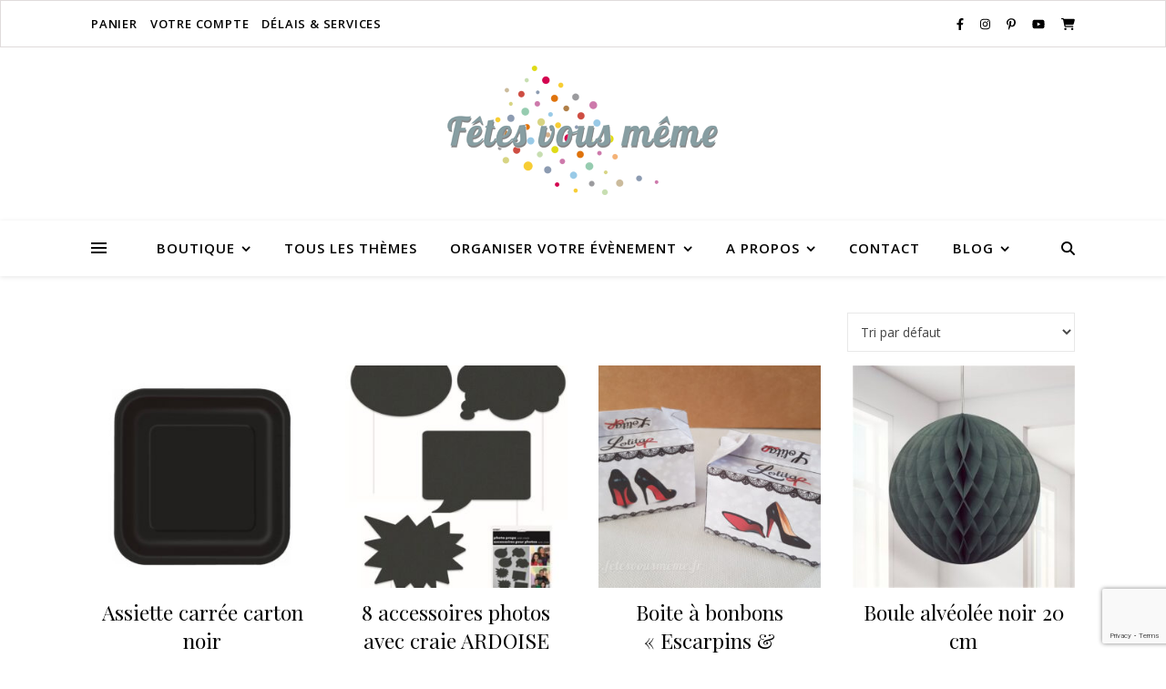

--- FILE ---
content_type: text/html; charset=UTF-8
request_url: https://shop.fetesvousmeme.fr/categorie-produit/themes/louboutin/
body_size: 21616
content:
<!DOCTYPE html>
<html lang="fr-FR">
<head>
	<meta charset="UTF-8">
	<meta name="viewport" content="width=device-width, initial-scale=1.0, maximum-scale=1.0, user-scalable=no" />

	<meta name='robots' content='index, follow, max-image-preview:large, max-snippet:-1, max-video-preview:-1' />

	<!-- This site is optimized with the Yoast SEO plugin v26.8 - https://yoast.com/product/yoast-seo-wordpress/ -->
	<title>Escarpins &amp; Dentelle Archives &#8226; Boutique Fêtes vous même</title>
	<link rel="canonical" href="https://shop.fetesvousmeme.fr/categorie-produit/themes-anniversaire/louboutin/" />
	<meta property="og:locale" content="fr_FR" />
	<meta property="og:type" content="article" />
	<meta property="og:title" content="Escarpins &amp; Dentelle Archives &#8226; Boutique Fêtes vous même" />
	<meta property="og:url" content="https://shop.fetesvousmeme.fr/categorie-produit/themes-anniversaire/louboutin/" />
	<meta property="og:site_name" content="Boutique Fêtes vous même" />
	<meta name="twitter:card" content="summary_large_image" />
	<script type="application/ld+json" class="yoast-schema-graph">{"@context":"https://schema.org","@graph":[{"@type":"CollectionPage","@id":"https://shop.fetesvousmeme.fr/categorie-produit/themes-anniversaire/louboutin/","url":"https://shop.fetesvousmeme.fr/categorie-produit/themes-anniversaire/louboutin/","name":"Escarpins &amp; Dentelle Archives &#8226; Boutique Fêtes vous même","isPartOf":{"@id":"https://shop.fetesvousmeme.fr/#website"},"primaryImageOfPage":{"@id":"https://shop.fetesvousmeme.fr/categorie-produit/themes-anniversaire/louboutin/#primaryimage"},"image":{"@id":"https://shop.fetesvousmeme.fr/categorie-produit/themes-anniversaire/louboutin/#primaryimage"},"thumbnailUrl":"https://shop.fetesvousmeme.fr/wp-content/uploads/2018/08/deco-table-assiettes-carrees-noires.jpg","breadcrumb":{"@id":"https://shop.fetesvousmeme.fr/categorie-produit/themes-anniversaire/louboutin/#breadcrumb"},"inLanguage":"fr-FR"},{"@type":"ImageObject","inLanguage":"fr-FR","@id":"https://shop.fetesvousmeme.fr/categorie-produit/themes-anniversaire/louboutin/#primaryimage","url":"https://shop.fetesvousmeme.fr/wp-content/uploads/2018/08/deco-table-assiettes-carrees-noires.jpg","contentUrl":"https://shop.fetesvousmeme.fr/wp-content/uploads/2018/08/deco-table-assiettes-carrees-noires.jpg","width":1200,"height":1134},{"@type":"BreadcrumbList","@id":"https://shop.fetesvousmeme.fr/categorie-produit/themes-anniversaire/louboutin/#breadcrumb","itemListElement":[{"@type":"ListItem","position":1,"name":"Accueil","item":"https://shop.fetesvousmeme.fr/"},{"@type":"ListItem","position":2,"name":"Thèmes d'Anniversaire","item":"https://shop.fetesvousmeme.fr/categorie-produit/themes-anniversaire/"},{"@type":"ListItem","position":3,"name":"Escarpins &amp; Dentelle"}]},{"@type":"WebSite","@id":"https://shop.fetesvousmeme.fr/#website","url":"https://shop.fetesvousmeme.fr/","name":"Boutique Fêtes vous même","description":"Création et vente d&#039;articles de fêtes et sweet table","publisher":{"@id":"https://shop.fetesvousmeme.fr/#organization"},"potentialAction":[{"@type":"SearchAction","target":{"@type":"EntryPoint","urlTemplate":"https://shop.fetesvousmeme.fr/?s={search_term_string}"},"query-input":{"@type":"PropertyValueSpecification","valueRequired":true,"valueName":"search_term_string"}}],"inLanguage":"fr-FR"},{"@type":"Organization","@id":"https://shop.fetesvousmeme.fr/#organization","name":"Blossom Creative","url":"https://shop.fetesvousmeme.fr/","logo":{"@type":"ImageObject","inLanguage":"fr-FR","@id":"https://shop.fetesvousmeme.fr/#/schema/logo/image/","url":"https://shop.fetesvousmeme.fr/wp-content/uploads/2018/09/cropped-Logo-FVM-new.png","contentUrl":"https://shop.fetesvousmeme.fr/wp-content/uploads/2018/09/cropped-Logo-FVM-new.png","width":300,"height":142,"caption":"Blossom Creative"},"image":{"@id":"https://shop.fetesvousmeme.fr/#/schema/logo/image/"},"sameAs":["https://www.facebook.com/fetesvousmeme","https://www.instagram.com/fetes_vous_meme/?hl=fr","https://www.pinterest.com/fetesvousmeme","https://www.youtube.com/channel/UC8nPG4OgRnMNkSWWGc9Tb0A"]}]}</script>
	<!-- / Yoast SEO plugin. -->


<link rel='dns-prefetch' href='//fonts.googleapis.com' />
<link rel="alternate" type="application/rss+xml" title="Boutique Fêtes vous même &raquo; Flux" href="https://shop.fetesvousmeme.fr/feed/" />
<link rel="alternate" type="application/rss+xml" title="Boutique Fêtes vous même &raquo; Flux des commentaires" href="https://shop.fetesvousmeme.fr/comments/feed/" />
<link rel="alternate" type="application/rss+xml" title="Flux pour Boutique Fêtes vous même &raquo; Escarpins &amp; Dentelle Catégorie" href="https://shop.fetesvousmeme.fr/categorie-produit/themes-anniversaire/louboutin/feed/" />
<style id='wp-img-auto-sizes-contain-inline-css' type='text/css'>
img:is([sizes=auto i],[sizes^="auto," i]){contain-intrinsic-size:3000px 1500px}
/*# sourceURL=wp-img-auto-sizes-contain-inline-css */
</style>
<link rel='stylesheet' id='dhwc-brand-slider-css' href='https://shop.fetesvousmeme.fr/wp-content/plugins/dhvc-woocommerce/includes/dhwc-brand/assets/css/brand-slider.css?ver=fa91bc66eda36d22e37439a4040fe7ad' type='text/css' media='all' />
<style id='wp-emoji-styles-inline-css' type='text/css'>

	img.wp-smiley, img.emoji {
		display: inline !important;
		border: none !important;
		box-shadow: none !important;
		height: 1em !important;
		width: 1em !important;
		margin: 0 0.07em !important;
		vertical-align: -0.1em !important;
		background: none !important;
		padding: 0 !important;
	}
/*# sourceURL=wp-emoji-styles-inline-css */
</style>
<link rel='stylesheet' id='wp-block-library-css' href='https://shop.fetesvousmeme.fr/wp-includes/css/dist/block-library/style.min.css?ver=fa91bc66eda36d22e37439a4040fe7ad' type='text/css' media='all' />
<link rel='stylesheet' id='wc-blocks-style-css' href='https://shop.fetesvousmeme.fr/wp-content/plugins/woocommerce/assets/client/blocks/wc-blocks.css?ver=wc-10.4.3' type='text/css' media='all' />
<style id='global-styles-inline-css' type='text/css'>
:root{--wp--preset--aspect-ratio--square: 1;--wp--preset--aspect-ratio--4-3: 4/3;--wp--preset--aspect-ratio--3-4: 3/4;--wp--preset--aspect-ratio--3-2: 3/2;--wp--preset--aspect-ratio--2-3: 2/3;--wp--preset--aspect-ratio--16-9: 16/9;--wp--preset--aspect-ratio--9-16: 9/16;--wp--preset--color--black: #000000;--wp--preset--color--cyan-bluish-gray: #abb8c3;--wp--preset--color--white: #ffffff;--wp--preset--color--pale-pink: #f78da7;--wp--preset--color--vivid-red: #cf2e2e;--wp--preset--color--luminous-vivid-orange: #ff6900;--wp--preset--color--luminous-vivid-amber: #fcb900;--wp--preset--color--light-green-cyan: #7bdcb5;--wp--preset--color--vivid-green-cyan: #00d084;--wp--preset--color--pale-cyan-blue: #8ed1fc;--wp--preset--color--vivid-cyan-blue: #0693e3;--wp--preset--color--vivid-purple: #9b51e0;--wp--preset--gradient--vivid-cyan-blue-to-vivid-purple: linear-gradient(135deg,rgb(6,147,227) 0%,rgb(155,81,224) 100%);--wp--preset--gradient--light-green-cyan-to-vivid-green-cyan: linear-gradient(135deg,rgb(122,220,180) 0%,rgb(0,208,130) 100%);--wp--preset--gradient--luminous-vivid-amber-to-luminous-vivid-orange: linear-gradient(135deg,rgb(252,185,0) 0%,rgb(255,105,0) 100%);--wp--preset--gradient--luminous-vivid-orange-to-vivid-red: linear-gradient(135deg,rgb(255,105,0) 0%,rgb(207,46,46) 100%);--wp--preset--gradient--very-light-gray-to-cyan-bluish-gray: linear-gradient(135deg,rgb(238,238,238) 0%,rgb(169,184,195) 100%);--wp--preset--gradient--cool-to-warm-spectrum: linear-gradient(135deg,rgb(74,234,220) 0%,rgb(151,120,209) 20%,rgb(207,42,186) 40%,rgb(238,44,130) 60%,rgb(251,105,98) 80%,rgb(254,248,76) 100%);--wp--preset--gradient--blush-light-purple: linear-gradient(135deg,rgb(255,206,236) 0%,rgb(152,150,240) 100%);--wp--preset--gradient--blush-bordeaux: linear-gradient(135deg,rgb(254,205,165) 0%,rgb(254,45,45) 50%,rgb(107,0,62) 100%);--wp--preset--gradient--luminous-dusk: linear-gradient(135deg,rgb(255,203,112) 0%,rgb(199,81,192) 50%,rgb(65,88,208) 100%);--wp--preset--gradient--pale-ocean: linear-gradient(135deg,rgb(255,245,203) 0%,rgb(182,227,212) 50%,rgb(51,167,181) 100%);--wp--preset--gradient--electric-grass: linear-gradient(135deg,rgb(202,248,128) 0%,rgb(113,206,126) 100%);--wp--preset--gradient--midnight: linear-gradient(135deg,rgb(2,3,129) 0%,rgb(40,116,252) 100%);--wp--preset--font-size--small: 13px;--wp--preset--font-size--medium: 20px;--wp--preset--font-size--large: 36px;--wp--preset--font-size--x-large: 42px;--wp--preset--spacing--20: 0.44rem;--wp--preset--spacing--30: 0.67rem;--wp--preset--spacing--40: 1rem;--wp--preset--spacing--50: 1.5rem;--wp--preset--spacing--60: 2.25rem;--wp--preset--spacing--70: 3.38rem;--wp--preset--spacing--80: 5.06rem;--wp--preset--shadow--natural: 6px 6px 9px rgba(0, 0, 0, 0.2);--wp--preset--shadow--deep: 12px 12px 50px rgba(0, 0, 0, 0.4);--wp--preset--shadow--sharp: 6px 6px 0px rgba(0, 0, 0, 0.2);--wp--preset--shadow--outlined: 6px 6px 0px -3px rgb(255, 255, 255), 6px 6px rgb(0, 0, 0);--wp--preset--shadow--crisp: 6px 6px 0px rgb(0, 0, 0);}:where(.is-layout-flex){gap: 0.5em;}:where(.is-layout-grid){gap: 0.5em;}body .is-layout-flex{display: flex;}.is-layout-flex{flex-wrap: wrap;align-items: center;}.is-layout-flex > :is(*, div){margin: 0;}body .is-layout-grid{display: grid;}.is-layout-grid > :is(*, div){margin: 0;}:where(.wp-block-columns.is-layout-flex){gap: 2em;}:where(.wp-block-columns.is-layout-grid){gap: 2em;}:where(.wp-block-post-template.is-layout-flex){gap: 1.25em;}:where(.wp-block-post-template.is-layout-grid){gap: 1.25em;}.has-black-color{color: var(--wp--preset--color--black) !important;}.has-cyan-bluish-gray-color{color: var(--wp--preset--color--cyan-bluish-gray) !important;}.has-white-color{color: var(--wp--preset--color--white) !important;}.has-pale-pink-color{color: var(--wp--preset--color--pale-pink) !important;}.has-vivid-red-color{color: var(--wp--preset--color--vivid-red) !important;}.has-luminous-vivid-orange-color{color: var(--wp--preset--color--luminous-vivid-orange) !important;}.has-luminous-vivid-amber-color{color: var(--wp--preset--color--luminous-vivid-amber) !important;}.has-light-green-cyan-color{color: var(--wp--preset--color--light-green-cyan) !important;}.has-vivid-green-cyan-color{color: var(--wp--preset--color--vivid-green-cyan) !important;}.has-pale-cyan-blue-color{color: var(--wp--preset--color--pale-cyan-blue) !important;}.has-vivid-cyan-blue-color{color: var(--wp--preset--color--vivid-cyan-blue) !important;}.has-vivid-purple-color{color: var(--wp--preset--color--vivid-purple) !important;}.has-black-background-color{background-color: var(--wp--preset--color--black) !important;}.has-cyan-bluish-gray-background-color{background-color: var(--wp--preset--color--cyan-bluish-gray) !important;}.has-white-background-color{background-color: var(--wp--preset--color--white) !important;}.has-pale-pink-background-color{background-color: var(--wp--preset--color--pale-pink) !important;}.has-vivid-red-background-color{background-color: var(--wp--preset--color--vivid-red) !important;}.has-luminous-vivid-orange-background-color{background-color: var(--wp--preset--color--luminous-vivid-orange) !important;}.has-luminous-vivid-amber-background-color{background-color: var(--wp--preset--color--luminous-vivid-amber) !important;}.has-light-green-cyan-background-color{background-color: var(--wp--preset--color--light-green-cyan) !important;}.has-vivid-green-cyan-background-color{background-color: var(--wp--preset--color--vivid-green-cyan) !important;}.has-pale-cyan-blue-background-color{background-color: var(--wp--preset--color--pale-cyan-blue) !important;}.has-vivid-cyan-blue-background-color{background-color: var(--wp--preset--color--vivid-cyan-blue) !important;}.has-vivid-purple-background-color{background-color: var(--wp--preset--color--vivid-purple) !important;}.has-black-border-color{border-color: var(--wp--preset--color--black) !important;}.has-cyan-bluish-gray-border-color{border-color: var(--wp--preset--color--cyan-bluish-gray) !important;}.has-white-border-color{border-color: var(--wp--preset--color--white) !important;}.has-pale-pink-border-color{border-color: var(--wp--preset--color--pale-pink) !important;}.has-vivid-red-border-color{border-color: var(--wp--preset--color--vivid-red) !important;}.has-luminous-vivid-orange-border-color{border-color: var(--wp--preset--color--luminous-vivid-orange) !important;}.has-luminous-vivid-amber-border-color{border-color: var(--wp--preset--color--luminous-vivid-amber) !important;}.has-light-green-cyan-border-color{border-color: var(--wp--preset--color--light-green-cyan) !important;}.has-vivid-green-cyan-border-color{border-color: var(--wp--preset--color--vivid-green-cyan) !important;}.has-pale-cyan-blue-border-color{border-color: var(--wp--preset--color--pale-cyan-blue) !important;}.has-vivid-cyan-blue-border-color{border-color: var(--wp--preset--color--vivid-cyan-blue) !important;}.has-vivid-purple-border-color{border-color: var(--wp--preset--color--vivid-purple) !important;}.has-vivid-cyan-blue-to-vivid-purple-gradient-background{background: var(--wp--preset--gradient--vivid-cyan-blue-to-vivid-purple) !important;}.has-light-green-cyan-to-vivid-green-cyan-gradient-background{background: var(--wp--preset--gradient--light-green-cyan-to-vivid-green-cyan) !important;}.has-luminous-vivid-amber-to-luminous-vivid-orange-gradient-background{background: var(--wp--preset--gradient--luminous-vivid-amber-to-luminous-vivid-orange) !important;}.has-luminous-vivid-orange-to-vivid-red-gradient-background{background: var(--wp--preset--gradient--luminous-vivid-orange-to-vivid-red) !important;}.has-very-light-gray-to-cyan-bluish-gray-gradient-background{background: var(--wp--preset--gradient--very-light-gray-to-cyan-bluish-gray) !important;}.has-cool-to-warm-spectrum-gradient-background{background: var(--wp--preset--gradient--cool-to-warm-spectrum) !important;}.has-blush-light-purple-gradient-background{background: var(--wp--preset--gradient--blush-light-purple) !important;}.has-blush-bordeaux-gradient-background{background: var(--wp--preset--gradient--blush-bordeaux) !important;}.has-luminous-dusk-gradient-background{background: var(--wp--preset--gradient--luminous-dusk) !important;}.has-pale-ocean-gradient-background{background: var(--wp--preset--gradient--pale-ocean) !important;}.has-electric-grass-gradient-background{background: var(--wp--preset--gradient--electric-grass) !important;}.has-midnight-gradient-background{background: var(--wp--preset--gradient--midnight) !important;}.has-small-font-size{font-size: var(--wp--preset--font-size--small) !important;}.has-medium-font-size{font-size: var(--wp--preset--font-size--medium) !important;}.has-large-font-size{font-size: var(--wp--preset--font-size--large) !important;}.has-x-large-font-size{font-size: var(--wp--preset--font-size--x-large) !important;}
/*# sourceURL=global-styles-inline-css */
</style>

<style id='classic-theme-styles-inline-css' type='text/css'>
/*! This file is auto-generated */
.wp-block-button__link{color:#fff;background-color:#32373c;border-radius:9999px;box-shadow:none;text-decoration:none;padding:calc(.667em + 2px) calc(1.333em + 2px);font-size:1.125em}.wp-block-file__button{background:#32373c;color:#fff;text-decoration:none}
/*# sourceURL=/wp-includes/css/classic-themes.min.css */
</style>
<link rel='stylesheet' id='wp-components-css' href='https://shop.fetesvousmeme.fr/wp-includes/css/dist/components/style.min.css?ver=fa91bc66eda36d22e37439a4040fe7ad' type='text/css' media='all' />
<link rel='stylesheet' id='wp-preferences-css' href='https://shop.fetesvousmeme.fr/wp-includes/css/dist/preferences/style.min.css?ver=fa91bc66eda36d22e37439a4040fe7ad' type='text/css' media='all' />
<link rel='stylesheet' id='wp-block-editor-css' href='https://shop.fetesvousmeme.fr/wp-includes/css/dist/block-editor/style.min.css?ver=fa91bc66eda36d22e37439a4040fe7ad' type='text/css' media='all' />
<link rel='stylesheet' id='popup-maker-block-library-style-css' href='https://shop.fetesvousmeme.fr/wp-content/plugins/popup-maker/dist/packages/block-library-style.css?ver=dbea705cfafe089d65f1' type='text/css' media='all' />
<link rel='stylesheet' id='contact-form-7-css' href='https://shop.fetesvousmeme.fr/wp-content/plugins/contact-form-7/includes/css/styles.css?ver=6.1.4' type='text/css' media='all' />
<link rel='stylesheet' id='woocommerce-layout-css' href='https://shop.fetesvousmeme.fr/wp-content/plugins/woocommerce/assets/css/woocommerce-layout.css?ver=10.4.3' type='text/css' media='all' />
<link rel='stylesheet' id='woocommerce-smallscreen-css' href='https://shop.fetesvousmeme.fr/wp-content/plugins/woocommerce/assets/css/woocommerce-smallscreen.css?ver=10.4.3' type='text/css' media='only screen and (max-width: 768px)' />
<link rel='stylesheet' id='woocommerce-general-css' href='https://shop.fetesvousmeme.fr/wp-content/plugins/woocommerce/assets/css/woocommerce.css?ver=10.4.3' type='text/css' media='all' />
<style id='woocommerce-inline-inline-css' type='text/css'>
.woocommerce form .form-row .required { visibility: visible; }
/*# sourceURL=woocommerce-inline-inline-css */
</style>
<link rel='stylesheet' id='dhwc-layout-css' href='https://shop.fetesvousmeme.fr/wp-content/plugins/dhvc-woocommerce/assets/css/style.css?ver=fa91bc66eda36d22e37439a4040fe7ad' type='text/css' media='all' />
<link rel='stylesheet' id='parent-style-css' href='https://shop.fetesvousmeme.fr/wp-content/themes/ashe-pro-premium/style.css?ver=fa91bc66eda36d22e37439a4040fe7ad' type='text/css' media='all' />
<link rel='stylesheet' id='ashe-style-css' href='https://shop.fetesvousmeme.fr/wp-content/themes/FVM2020%20-%20Henfant/style.css?ver=3.5.9' type='text/css' media='all' />
<link rel='stylesheet' id='ashe-responsive-css' href='https://shop.fetesvousmeme.fr/wp-content/themes/ashe-pro-premium/assets/css/responsive.css?ver=3.5.9' type='text/css' media='all' />
<link rel='stylesheet' id='fontello-css' href='https://shop.fetesvousmeme.fr/wp-content/themes/ashe-pro-premium/assets/css/fontello.css?ver=3.5.4' type='text/css' media='all' />
<link rel='stylesheet' id='slick-css' href='https://shop.fetesvousmeme.fr/wp-content/themes/ashe-pro-premium/assets/css/slick.css?ver=fa91bc66eda36d22e37439a4040fe7ad' type='text/css' media='all' />
<link rel='stylesheet' id='scrollbar-css' href='https://shop.fetesvousmeme.fr/wp-content/themes/ashe-pro-premium/assets/css/perfect-scrollbar.css?ver=fa91bc66eda36d22e37439a4040fe7ad' type='text/css' media='all' />
<link rel='stylesheet' id='ashe-woocommerce-css' href='https://shop.fetesvousmeme.fr/wp-content/themes/ashe-pro-premium/assets/css/woocommerce.css?ver=fa91bc66eda36d22e37439a4040fe7ad' type='text/css' media='all' />
<link rel='stylesheet' id='ashe_enqueue_Dancing_Script-css' href='https://fonts.googleapis.com/css?family=Dancing+Script%3A100%2C200%2C300%2C400%2C500%2C600%2C700%2C800%2C900&#038;ver=1.0.0' type='text/css' media='all' />
<link rel='stylesheet' id='ashe_enqueue_Open_Sans-css' href='https://fonts.googleapis.com/css?family=Open+Sans%3A100%2C200%2C300%2C400%2C500%2C600%2C700%2C800%2C900&#038;ver=1.0.0' type='text/css' media='all' />
<link rel='stylesheet' id='ashe_enqueue_Playfair_Display-css' href='https://fonts.googleapis.com/css?family=Playfair+Display%3A100%2C200%2C300%2C400%2C500%2C600%2C700%2C800%2C900&#038;ver=1.0.0' type='text/css' media='all' />
<link rel='stylesheet' id='dhvc-form-font-awesome-css' href='https://shop.fetesvousmeme.fr/wp-content/plugins/dhvc-form/assets/fonts/font-awesome/css/font-awesome.min.css?ver=4.1.0' type='text/css' media='all' />
<link rel='stylesheet' id='dhvc-form-css' href='https://shop.fetesvousmeme.fr/wp-content/plugins/dhvc-form/assets/css/style.min.css?ver=2.1.2' type='text/css' media='all' />
<link rel='stylesheet' id='js_composer_front-css' href='https://shop.fetesvousmeme.fr/wp-content/plugins/js_composer/assets/css/js_composer.min.css?ver=8.2' type='text/css' media='all' />
<link rel='stylesheet' id='dhvc-woocommerce-page-awesome-css' href='https://shop.fetesvousmeme.fr/wp-content/plugins/dhvc-woocommerce-page/assets/fonts/awesome/css/font-awesome.min.css?ver=4.0.3' type='text/css' media='all' />
<link rel='stylesheet' id='dhvc-woocommerce-page-css' href='https://shop.fetesvousmeme.fr/wp-content/plugins/dhvc-woocommerce-page/assets/css/style.css?ver=4.0.5' type='text/css' media='all' />
<link rel='stylesheet' id='the-grid-css' href='https://shop.fetesvousmeme.fr/wp-content/plugins/the-grid/frontend/assets/css/the-grid.min.css?ver=2.7.9.1' type='text/css' media='all' />
<style id='the-grid-inline-css' type='text/css'>
.tolb-holder{background:rgba(0,0,0,0.8)}.tolb-holder .tolb-close,.tolb-holder .tolb-title,.tolb-holder .tolb-counter,.tolb-holder .tolb-next i,.tolb-holder .tolb-prev i{color:#ffffff}.tolb-holder .tolb-load{border-color:rgba(255,255,255,0.2);border-left:3px solid #ffffff}
.to-heart-icon,.to-heart-icon svg,.to-post-like,.to-post-like .to-like-count{position:relative;display:inline-block}.to-post-like{width:auto;cursor:pointer;font-weight:400}.to-heart-icon{float:left;margin:0 4px 0 0}.to-heart-icon svg{overflow:visible;width:15px;height:14px}.to-heart-icon g{-webkit-transform:scale(1);transform:scale(1)}.to-heart-icon path{-webkit-transform:scale(1);transform:scale(1);transition:fill .4s ease,stroke .4s ease}.no-liked .to-heart-icon path{fill:#999;stroke:#999}.empty-heart .to-heart-icon path{fill:transparent!important;stroke:#999}.liked .to-heart-icon path,.to-heart-icon svg:hover path{fill:#ff6863!important;stroke:#ff6863!important}@keyframes heartBeat{0%{transform:scale(1)}20%{transform:scale(.8)}30%{transform:scale(.95)}45%{transform:scale(.75)}50%{transform:scale(.85)}100%{transform:scale(.9)}}@-webkit-keyframes heartBeat{0%,100%,50%{-webkit-transform:scale(1)}20%{-webkit-transform:scale(.8)}30%{-webkit-transform:scale(.95)}45%{-webkit-transform:scale(.75)}}.heart-pulse g{-webkit-animation-name:heartBeat;animation-name:heartBeat;-webkit-animation-duration:1s;animation-duration:1s;-webkit-animation-iteration-count:infinite;animation-iteration-count:infinite;-webkit-transform-origin:50% 50%;transform-origin:50% 50%}.to-post-like a{color:inherit!important;fill:inherit!important;stroke:inherit!important}
/*# sourceURL=the-grid-inline-css */
</style>
<script type="text/javascript" src="https://shop.fetesvousmeme.fr/wp-includes/js/jquery/jquery.min.js?ver=3.7.1" id="jquery-core-js"></script>
<script type="text/javascript" src="https://shop.fetesvousmeme.fr/wp-includes/js/jquery/jquery-migrate.min.js?ver=3.4.1" id="jquery-migrate-js"></script>
<script type="text/javascript" src="https://shop.fetesvousmeme.fr/wp-content/plugins/woocommerce/assets/js/jquery-blockui/jquery.blockUI.min.js?ver=2.7.0-wc.10.4.3" id="wc-jquery-blockui-js" data-wp-strategy="defer"></script>
<script type="text/javascript" id="wc-add-to-cart-js-extra">
/* <![CDATA[ */
var wc_add_to_cart_params = {"ajax_url":"/wp-admin/admin-ajax.php","wc_ajax_url":"/?wc-ajax=%%endpoint%%","i18n_view_cart":"Voir le panier","cart_url":"https://shop.fetesvousmeme.fr/panier/","is_cart":"","cart_redirect_after_add":"no"};
//# sourceURL=wc-add-to-cart-js-extra
/* ]]> */
</script>
<script type="text/javascript" src="https://shop.fetesvousmeme.fr/wp-content/plugins/woocommerce/assets/js/frontend/add-to-cart.min.js?ver=10.4.3" id="wc-add-to-cart-js" data-wp-strategy="defer"></script>
<script type="text/javascript" src="https://shop.fetesvousmeme.fr/wp-content/plugins/woocommerce/assets/js/js-cookie/js.cookie.min.js?ver=2.1.4-wc.10.4.3" id="wc-js-cookie-js" defer="defer" data-wp-strategy="defer"></script>
<script type="text/javascript" id="woocommerce-js-extra">
/* <![CDATA[ */
var woocommerce_params = {"ajax_url":"/wp-admin/admin-ajax.php","wc_ajax_url":"/?wc-ajax=%%endpoint%%","i18n_password_show":"Afficher le mot de passe","i18n_password_hide":"Masquer le mot de passe"};
//# sourceURL=woocommerce-js-extra
/* ]]> */
</script>
<script type="text/javascript" src="https://shop.fetesvousmeme.fr/wp-content/plugins/woocommerce/assets/js/frontend/woocommerce.min.js?ver=10.4.3" id="woocommerce-js" defer="defer" data-wp-strategy="defer"></script>
<script type="text/javascript" src="https://shop.fetesvousmeme.fr/wp-content/plugins/js_composer/assets/js/vendors/woocommerce-add-to-cart.js?ver=8.2" id="vc_woocommerce-add-to-cart-js-js"></script>
<script></script><link rel="https://api.w.org/" href="https://shop.fetesvousmeme.fr/wp-json/" /><link rel="alternate" title="JSON" type="application/json" href="https://shop.fetesvousmeme.fr/wp-json/wp/v2/product_cat/123" /><link rel="EditURI" type="application/rsd+xml" title="RSD" href="https://shop.fetesvousmeme.fr/xmlrpc.php?rsd" />

<style id="ashe_dynamic_css">body {background-color: #ffffff;}#top-bar,#top-menu .sub-menu {background-color: #ffffff;}#top-bar a {color: #000000;}#top-menu .sub-menu,#top-menu .sub-menu a {border-color: rgba(0,0,0, 0.05);}#top-bar a:hover,#top-bar li.current-menu-item > a,#top-bar li.current-menu-ancestor > a,#top-bar .sub-menu li.current-menu-item > a,#top-bar .sub-menu li.current-menu-ancestor> a {color: #8ba4a6;}.header-logo a,.site-description {color: #111111;}.entry-header {background-color: #ffffff;}#main-nav,#main-menu .sub-menu,#main-nav #s {background-color: #ffffff;}#main-nav a,#main-nav .svg-inline--fa,#main-nav #s,.instagram-title h2 {color: #000000;}.main-nav-sidebar span,.mobile-menu-btn span {background-color: #000000;}#main-nav {box-shadow: 0px 1px 5px rgba(0,0,0, 0.1);}#main-menu .sub-menu,#main-menu .sub-menu a {border-color: rgba(0,0,0, 0.05);}#main-nav #s::-webkit-input-placeholder { /* Chrome/Opera/Safari */color: rgba(0,0,0, 0.7);}#main-nav #s::-moz-placeholder { /* Firefox 19+ */color: rgba(0,0,0, 0.7);}#main-nav #s:-ms-input-placeholder { /* IE 10+ */color: rgba(0,0,0, 0.7);}#main-nav #s:-moz-placeholder { /* Firefox 18- */color: rgba(0,0,0, 0.7);}#main-nav a:hover,#main-nav .svg-inline--fa:hover,#main-nav li.current-menu-item > a,#main-nav li.current-menu-ancestor > a,#main-nav .sub-menu li.current-menu-item > a,#main-nav .sub-menu li.current-menu-ancestor> a {color: #8ba4a6;}.main-nav-sidebar:hover span,.mobile-menu-btn:hover span {background-color: #8ba4a6;}/* Background */.sidebar-alt,.main-content,.featured-slider-area,#featured-links,.page-content select,.page-content input,.page-content textarea {background-color: #ffffff;}.page-content #featured-links h6,.instagram-title h2 {background-color: rgba(255,255,255, 0.85);}.ashe_promo_box_widget h6 {background-color: #ffffff;}.ashe_promo_box_widget .promo-box:after{border-color: #ffffff;}/* Text */.page-content,.page-content select,.page-content input,.page-content textarea,.page-content .post-author a,.page-content .ashe-widget a,.page-content .comment-author,.page-content #featured-links h6,.ashe_promo_box_widget h6 {color: #464646;}/* Title */.page-content h1,.page-content h2,.page-content h3,.page-content h4,.page-content h5,.page-content h6,.page-content .post-title a,.page-content .author-description h4 a,.page-content .related-posts h4 a,.page-content .blog-pagination .previous-page a,.page-content .blog-pagination .next-page a,blockquote,.page-content .post-share a {color: #030303;}.sidebar-alt-close-btn span {background-color: #030303;}.page-content .post-title a:hover {color: rgba(3,3,3, 0.75);}/* Meta */.page-content .post-date,.page-content .post-comments,.page-content .meta-sep,.page-content .post-author,.page-content [data-layout*="list"] .post-author a,.page-content .related-post-date,.page-content .comment-meta a,.page-content .author-share a,.page-content .post-tags a,.page-content .tagcloud a,.widget_categories li,.widget_archive li,.ashe-subscribe-text p,.rpwwt-post-author,.rpwwt-post-categories,.rpwwt-post-date,.rpwwt-post-comments-number {color: #a1a1a1;}.page-content input::-webkit-input-placeholder { /* Chrome/Opera/Safari */color: #a1a1a1;}.page-content input::-moz-placeholder { /* Firefox 19+ */color: #a1a1a1;}.page-content input:-ms-input-placeholder { /* IE 10+ */color: #a1a1a1;}.page-content input:-moz-placeholder { /* Firefox 18- */color: #a1a1a1;}/* Accent */.page-content a,.post-categories,#page-wrap .ashe-widget.widget_text a,#page-wrap .ashe-widget.ashe_author_widget a {color: #8ba4a6;}/* Disable TMP.page-content .elementor a,.page-content .elementor a:hover {color: inherit;}*/.ps-container > .ps-scrollbar-y-rail > .ps-scrollbar-y {background: #8ba4a6;}.page-content a:hover {color: rgba(139,164,166, 0.8);}blockquote {border-color: #8ba4a6;}.slide-caption {color: #ffffff;background: #8ba4a6;}/* Selection */::-moz-selection {color: #ffffff;background: #8ba4a6;}::selection {color: #ffffff;background: #8ba4a6;}.page-content .wprm-rating-star svg polygon {stroke: #8ba4a6;}.page-content .wprm-rating-star-full svg polygon,.page-content .wprm-comment-rating svg path,.page-content .comment-form-wprm-rating svg path{fill: #8ba4a6;}/* Border */.page-content .post-footer,[data-layout*="list"] .blog-grid > li,.page-content .author-description,.page-content .related-posts,.page-content .entry-comments,.page-content .ashe-widget li,.page-content #wp-calendar,.page-content #wp-calendar caption,.page-content #wp-calendar tbody td,.page-content .widget_nav_menu li a,.page-content .widget_pages li a,.page-content .tagcloud a,.page-content select,.page-content input,.page-content textarea,.widget-title h2:before,.widget-title h2:after,.post-tags a,.gallery-caption,.wp-caption-text,table tr,table th,table td,pre,.page-content .wprm-recipe-instruction {border-color: #e8e8e8;}.page-content .wprm-recipe {box-shadow: 0 0 3px 1px #e8e8e8;}hr {background-color: #e8e8e8;}.wprm-recipe-details-container,.wprm-recipe-notes-container p {background-color: rgba(232,232,232, 0.4);}/* Buttons */.widget_search .svg-fa-wrap,.widget_search #searchsubmit,.single-navigation i,.page-content input.submit,.page-content .blog-pagination.numeric a,.page-content .blog-pagination.load-more a,.page-content .mc4wp-form-fields input[type="submit"],.page-content .widget_wysija input[type="submit"],.page-content .post-password-form input[type="submit"],.page-content .wpcf7 [type="submit"],.page-content .wprm-recipe-print,.page-content .wprm-jump-to-recipe-shortcode,.page-content .wprm-print-recipe-shortcode {color: #ffffff;background-color: #333333;}.single-navigation i:hover,.page-content input.submit:hover,.ashe-boxed-style .page-content input.submit:hover,.page-content .blog-pagination.numeric a:hover,.ashe-boxed-style .page-content .blog-pagination.numeric a:hover,.page-content .blog-pagination.numeric span,.page-content .blog-pagination.load-more a:hover,.ashe-boxed-style .page-content .blog-pagination.load-more a:hover,.page-content .mc4wp-form-fields input[type="submit"]:hover,.page-content .widget_wysija input[type="submit"]:hover,.page-content .post-password-form input[type="submit"]:hover,.page-content .wpcf7 [type="submit"]:hover,.page-content .wprm-recipe-print:hover,.page-content .wprm-jump-to-recipe-shortcode:hover,.page-content .wprm-print-recipe-shortcode:hover {color: #ffffff;background-color: #8ba4a6;}/* Image Overlay */.image-overlay,#infscr-loading,.page-content h4.image-overlay,.image-overlay a,.post-slider .prev-arrow,.post-slider .next-arrow,.header-slider-prev-arrow,.header-slider-next-arrow,.page-content .image-overlay a,#featured-slider .slick-arrow,#featured-slider .slider-dots,.header-slider-dots {color: #ffffff;}.image-overlay,#infscr-loading,.page-content h4.image-overlay {background-color: rgba(73,73,73, 0.3);}/* Background */#page-footer,#page-footer select,#page-footer input,#page-footer textarea {background-color: #f6f6f6;}/* Text */#page-footer,#page-footer a,#page-footer select,#page-footer input,#page-footer textarea {color: #333333;}/* Title */#page-footer h1,#page-footer h2,#page-footer h3,#page-footer h4,#page-footer h5,#page-footer h6 {color: #111111;}/* Accent */#page-footer a:hover {color: #8ba4a6;}/* Border */#page-footer a,#page-footer .ashe-widget li,#page-footer #wp-calendar,#page-footer #wp-calendar caption,#page-footer #wp-calendar th,#page-footer #wp-calendar td,#page-footer .widget_nav_menu li a,#page-footer select,#page-footer input,#page-footer textarea,#page-footer .widget-title h2:before,#page-footer .widget-title h2:after,.footer-widgets,.category-description,.tag-description {border-color: #e0dbdb;}#page-footer hr {background-color: #e0dbdb;}.ashe-preloader-wrap {background-color: #333333;}@media screen and ( max-width: 768px ) {.mini-logo a {max-width: 60px !important;} }@media screen and ( max-width: 640px ) {.related-posts {display: none;}}.header-logo a {font-family: 'Dancing Script';font-size: 120px;line-height: 120px;letter-spacing: -1px;font-weight: 700;}.site-description {font-family: 'Dancing Script';}.header-logo .site-description {font-size: 16px;}#top-menu li a {font-family: 'Open Sans';font-size: 13px;line-height: 50px;letter-spacing: 0.8px;font-weight: 600;}.top-bar-socials a {font-size: 13px;line-height: 50px;}#top-bar .mobile-menu-btn {line-height: 50px;}#top-menu .sub-menu > li > a {font-size: 11px;line-height: 3.7;letter-spacing: 0.8px;}@media screen and ( max-width: 979px ) {.top-bar-socials {float: none !important;}.top-bar-socials a {line-height: 40px !important;}}#main-menu li a,.mobile-menu-btn a {font-family: 'Open Sans';font-size: 15px;line-height: 60px;letter-spacing: 1px;font-weight: 600;}#mobile-menu li {font-family: 'Open Sans';font-size: 15px;line-height: 3.4;letter-spacing: 1px;font-weight: 600;}.main-nav-search,#main-nav #s,.dark-mode-switcher,.main-nav-socials-trigger {font-size: 15px;line-height: 60px;}#main-nav #s {line-height: 61px;}#main-menu li.menu-item-has-children>a:after {font-size: 15px;}#main-nav {min-height:60px;}.main-nav-sidebar,.mini-logo {height:60px;}#main-menu .sub-menu > li > a,#mobile-menu .sub-menu > li {font-size: 12px;line-height: 3.8;letter-spacing: 0.8px;}.mobile-menu-btn {font-size: 18px;line-height: 60px;}.main-nav-socials a {font-size: 14px;line-height: 60px;}#top-menu li a,#main-menu li a,#mobile-menu li,.mobile-menu-btn a {text-transform: uppercase;}.post-meta,#wp-calendar thead th,#wp-calendar caption,h1,h2,h3,h4,h5,h6,blockquote p,#reply-title,#reply-title a {font-family: 'Playfair Display';}/* font size 40px */h1 {font-size: 40px;}/* font size 36px */h2 {font-size: 36px;}/* font size 30px */h3 {font-size: 30px;}/* font size 24px */h4 {font-size: 24px;}/* font size 22px */h5,.page-content .wprm-recipe-name,.page-content .wprm-recipe-header {font-size: 22px;}/* font size 20px */h6 {font-size: 20px;}/* font size 19px */blockquote p {font-size: 19px;}/* font size 18px */.related-posts h4 a {font-size: 18px;}/* font size 16px */.author-description h4,.category-description h4,.tag-description h4,#reply-title,#reply-title a,.comment-title,.widget-title h2,.ashe_author_widget h3 {font-size: 16px;}.post-title,.page-title {line-height: 44px;}/* letter spacing 0.5px */.slider-title,.post-title,.page-title,.related-posts h4 a {letter-spacing: 0.5px;}/* letter spacing 1.5px */.widget-title h2,.author-description h4,.category-description h4,.tag-description h4,.comment-title,#reply-title,#reply-title a,.ashe_author_widget h3 {letter-spacing: 1.5px;}/* letter spacing 2px */.related-posts h3 {letter-spacing: 2px;}/* font weight */h1,h2,h3,h4,h5,h6 {font-weight: 400;}h1,h2,h3,h4,h5,h6 {font-style: normal;}h1,h2,h3,h4,h5,h6 {text-transform: none;}body,.page-404 h2,#featured-links h6,.ashe_promo_box_widget h6,.comment-author,.related-posts h3,.instagram-title h2,input,textarea,select,.no-result-found h1,.ashe-subscribe-text h4,.widget_wysija_cont .updated,.widget_wysija_cont .error,.widget_wysija_cont .xdetailed-errors {font-family: 'Open Sans';}body,.page-404 h2,.no-result-found h1 {font-weight: 400;}body,.comment-author {font-size: 15px;}body p,.post-content,.post-content li,.comment-text li {line-height: 25px;}/* letter spacing 0 */body p,.post-content,.comment-author,.widget_recent_comments li,.widget_meta li,.widget_recent_comments li,.widget_pages > ul > li,.widget_archive li,.widget_categories > ul > li,.widget_recent_entries ul li,.widget_nav_menu li,.related-post-date,.post-media .image-overlay a,.post-meta,.rpwwt-post-title {letter-spacing: 0px;}/* letter spacing 0.5 + */.post-author,.post-media .image-overlay span,blockquote p {letter-spacing: 0.5px;}/* letter spacing 1 + */#main-nav #searchform input,#featured-links h6,.ashe_promo_box_widget h6,.instagram-title h2,.ashe-subscribe-text h4,.page-404 p,#wp-calendar caption {letter-spacing: 1px;}/* letter spacing 2 + */.comments-area #submit,.tagcloud a,.mc4wp-form-fields input[type='submit'],.widget_wysija input[type='submit'],.slider-read-more a,.post-categories a,.read-more a,.no-result-found h1,.blog-pagination a,.blog-pagination span {letter-spacing: 2px;}/* font size 18px */.post-media .image-overlay p,.post-media .image-overlay a {font-size: 18px;}/* font size 16px */.ashe_social_widget .social-icons a {font-size: 16px;}/* font size 14px */.post-author,.post-share,.related-posts h3,input,textarea,select,.comment-reply-link,.wp-caption-text,.author-share a,#featured-links h6,.ashe_promo_box_widget h6,#wp-calendar,.instagram-title h2 {font-size: 14px;}/* font size 13px */.slider-categories,.slider-read-more a,.read-more a,.blog-pagination a,.blog-pagination span,.footer-socials a,.rpwwt-post-author,.rpwwt-post-categories,.rpwwt-post-date,.rpwwt-post-comments-number,.copyright-info,.footer-menu-container {font-size: 13px;}/* font size 12px */.post-categories a,.post-tags a,.widget_recent_entries ul li span,#wp-calendar caption,#wp-calendar tfoot #prev a,#wp-calendar tfoot #next a {font-size: 12px;}/* font size 11px */.related-post-date,.comment-meta,.tagcloud a {font-size: 11px !important;}.boxed-wrapper {max-width: 1140px;}.sidebar-alt {max-width: 340px;left: -340px; padding: 85px 35px 0px;}.sidebar-left,.sidebar-right {width: 307px;}[data-layout*="rsidebar"] .main-container,[data-layout*="lsidebar"] .main-container {float: left;width: calc(100% - 307px);width: -webkit-calc(100% - 307px);}[data-layout*="lrsidebar"] .main-container {width: calc(100% - 614px);width: -webkit-calc(100% - 614px);}[data-layout*="fullwidth"] .main-container {width: 100%;}#top-bar > div,#main-nav > div,#featured-links,.main-content,.page-footer-inner,.featured-slider-area.boxed-wrapper {padding-left: 30px;padding-right: 30px;}@media screen and ( max-width: 1050px ) {.sidebar-left,.sidebar-right {width: 100% !important;padding: 0 !important;}.sidebar-left-wrap,.sidebar-right-wrap,.footer-widgets .ashe-widget {float: none !important;width: 65% !important;margin-left: auto !important;margin-right: auto !important;}.main-container {width: 100% !important;}}@media screen and ( min-width: 640px ) and ( max-width: 980px ) {.blog-grid > li {width: calc((100% - 37px ) / 2) !important;width: -webkit-calc((100% - 37px ) / 2) !important;margin-right: 37px !important;}.blog-grid > li:nth-of-type(2n+2) {margin-right: 0 !important;}}@media screen and ( max-width: 640px ) {.blog-grid > li {width: 100% !important;margin-right: 0 !important;margin-left: 0 !important;}}.ashe-instagram-widget #sb_instagram {max-width: none !important;}.ashe-instagram-widget #sbi_images {display: -webkit-box;display: -ms-flexbox;display: flex;}.ashe-instagram-widget #sbi_images .sbi_photo {height: auto !important;}.ashe-instagram-widget #sbi_images .sbi_photo img {display: block !important;}.ashe-widget #sbi_images .sbi_photo {/*height: auto !important;*/}.ashe-widget #sbi_images .sbi_photo img {display: block !important;}#top-menu {float: left;}.top-bar-socials {float: right;}.entry-header:not(.html-image) {height: 190px;background-size: cover;}.entry-header-slider div {height: 190px;}.entry-header:not(.html-image) {background-position: center center;}.header-logo {padding-top: 20px;}.logo-img {max-width: 500px;}.mini-logo a {max-width: 70px;}.header-logo .site-title,.site-description {display: none;}@media screen and (max-width: 880px) {.logo-img { max-width: 300px;}}#main-nav {text-align: center;}.main-nav-icons.main-nav-socials-mobile {left: 30px;}.main-nav-socials-trigger {position: absolute;top: 0px;left: 30px;}.main-nav-sidebar + .main-nav-socials-trigger {left: 60px;}.mini-logo + .main-nav-socials-trigger {right: 60px;left: auto;}.main-nav-sidebar {position: absolute;top: 0px;left: 30px;z-index: 1;}.main-nav-icons {position: absolute;top: 0px;right: 30px;z-index: 2;}.mini-logo {position: absolute;left: auto;top: 0;}.main-nav-sidebar ~ .mini-logo {margin-left: 30px;}#featured-slider.boxed-wrapper {max-width: 1140px;}.slider-item-bg {height: 540px;}#featured-links .featured-link {margin-top: 20px;}#featured-links .featured-link {margin-right: 20px;}#featured-links .featured-link:nth-of-type(3n) {margin-right: 0;}#featured-links .featured-link {width: calc( (100% - 40px) / 3 - 1px);width: -webkit-calc( (100% - 40px) / 3 - 1px);}.featured-link:nth-child(4) .cv-inner {display: none;}.featured-link:nth-child(5) .cv-inner {display: none;}.featured-link:nth-child(6) .cv-inner {display: none;}.blog-grid > li,.main-container .featured-slider-area {margin-bottom: 30px;}[data-layout*="col2"] .blog-grid > li,[data-layout*="col3"] .blog-grid > li,[data-layout*="col4"] .blog-grid > li {display: inline-block;vertical-align: top;margin-right: 37px;}[data-layout*="col2"] .blog-grid > li:nth-of-type(2n+2),[data-layout*="col3"] .blog-grid > li:nth-of-type(3n+3),[data-layout*="col4"] .blog-grid > li:nth-of-type(4n+4) {margin-right: 0;}[data-layout*="col1"] .blog-grid > li {width: 100%;}[data-layout*="col2"] .blog-grid > li {width: calc((100% - 37px ) / 2 - 1px);width: -webkit-calc((100% - 37px ) / 2 - 1px);}[data-layout*="col3"] .blog-grid > li {width: calc((100% - 2 * 37px ) / 3 - 2px);width: -webkit-calc((100% - 2 * 37px ) / 3 - 2px);}[data-layout*="col4"] .blog-grid > li {width: calc((100% - 3 * 37px ) / 4 - 1px);width: -webkit-calc((100% - 3 * 37px ) / 4 - 1px);}[data-layout*="rsidebar"] .sidebar-right {padding-left: 37px;}[data-layout*="lsidebar"] .sidebar-left {padding-right: 37px;}[data-layout*="lrsidebar"] .sidebar-right {padding-left: 37px;}[data-layout*="lrsidebar"] .sidebar-left {padding-right: 37px;}.blog-grid .post-header,.blog-grid .read-more,[data-layout*="list"] .post-share {text-align: center;}p.has-drop-cap:not(:focus)::first-letter {float: left;margin: 0px 12px 0 0;font-family: 'Playfair Display';font-size: 80px;line-height: 65px;text-align: center;text-transform: uppercase;color: #030303;}@-moz-document url-prefix() {p.has-drop-cap:not(:focus)::first-letter {margin-top: 10px !important;}}.home .post-content > p:first-of-type:first-letter,.blog .post-content > p:first-of-type:first-letter,.archive .post-content > p:first-of-type:first-letter {float: left;margin: 0px 12px 0 0;font-family: 'Playfair Display';font-size: 80px;line-height: 65px;text-align: center;text-transform: uppercase;color: #030303;}@-moz-document url-prefix() {.home .post-content > p:first-of-type:first-letter,.blog .post-content > p:first-of-type:first-letter,.archive .post-content > p:first-of-type:first-letter {margin-top: 10px !important;}}.single .post-content > p:first-of-type:first-letter,.single .post-content .elementor-text-editor p:first-of-type:first-letter {float: left;margin: 0px 12px 0 0;font-family: 'Playfair Display';font-size: 80px;line-height: 65px;text-align: center;text-transform: uppercase;color: #030303;}@-moz-document url-prefix() {.single .post-content p:first-of-type:first-letter {margin-top: 10px !important;}}[data-dropcaps*='yes'] .post-content > p:first-of-type:first-letter {float: left;margin: 0px 12px 0 0;font-family: 'Playfair Display';font-size: 80px;line-height: 65px;text-align: center;text-transform: uppercase;color: #030303;}@-moz-document url-prefix() {[data-dropcaps*='yes'] .post-content > p:first-of-type:first-letter {margin-top: 10px !important;}}.footer-widgets > .ashe-widget {width: 30%;margin-right: 5%;}.footer-widgets > .ashe-widget:nth-child(3n+3) {margin-right: 0;}.footer-widgets > .ashe-widget:nth-child(3n+4) {clear: both;}.copyright-info {float: left;}.footer-socials {float: right;}.footer-menu-container {float: left;}#footer-menu {float: right;}#footer-menu > li {margin-left: 5px;}.footer-menu-container:after {float: left;margin-left: 5px;}.woocommerce-result-count,.woocommerce-products-header {display: none;}.woocommerce-ordering {margin-top: 0 !important;}.woocommerce div.product .stock,.woocommerce div.product p.price,.woocommerce div.product span.price,.woocommerce ul.products li.product .price,.woocommerce-Reviews .woocommerce-review__author,.woocommerce form .form-row .required,.woocommerce form .form-row.woocommerce-invalid label,.woocommerce .page-content div.product .woocommerce-tabs ul.tabs li a {color: #464646;}.woocommerce a.remove:hover {color: #464646 !important;}.woocommerce a.remove,.woocommerce .product_meta,.page-content .woocommerce-breadcrumb,.page-content .woocommerce-review-link,.page-content .woocommerce-breadcrumb a,.page-content .woocommerce-MyAccount-navigation-link a,.woocommerce .woocommerce-info:before,.woocommerce .page-content .woocommerce-result-count,.woocommerce-page .page-content .woocommerce-result-count,.woocommerce-Reviews .woocommerce-review__published-date,.woocommerce.product_list_widget .quantity,.woocommerce.widget_shopping_cart .quantity,.woocommerce.widget_products .amount,.woocommerce.widget_price_filter .price_slider_amount,.woocommerce.widget_recently_viewed_products .amount,.woocommerce.widget_top_rated_products .amount,.woocommerce.widget_recent_reviews .reviewer {color: #a1a1a1;}.woocommerce a.remove {color: #a1a1a1 !important;}p.demo_store,.woocommerce-store-notice,.woocommerce span.onsale { background-color: #8ba4a6;}.woocommerce .star-rating::before,.woocommerce .star-rating span::before,.woocommerce .page-content ul.products li.product .button,.page-content .woocommerce ul.products li.product .button,.page-content .woocommerce-MyAccount-navigation-link.is-active a,.page-content .woocommerce-MyAccount-navigation-link a:hover { color: #8ba4a6;}.woocommerce form.login,.woocommerce form.register,.woocommerce-account fieldset,.woocommerce form.checkout_coupon,.woocommerce .woocommerce-info,.woocommerce .woocommerce-error,.woocommerce .woocommerce-message,.woocommerce.widget_shopping_cart .total,.woocommerce-Reviews .comment_container,.woocommerce-cart #payment ul.payment_methods,#add_payment_method #payment ul.payment_methods,.woocommerce-checkout #payment ul.payment_methods,.woocommerce div.product .woocommerce-tabs ul.tabs::before,.woocommerce div.product .woocommerce-tabs ul.tabs::after,.woocommerce div.product .woocommerce-tabs ul.tabs li,.woocommerce .woocommerce-MyAccount-navigation-link,.select2-container--default .select2-selection--single {border-color: #e8e8e8;}.woocommerce-cart #payment,#add_payment_method #payment,.woocommerce-checkout #payment,.woocommerce .woocommerce-info,.woocommerce .woocommerce-error,.woocommerce .woocommerce-message,.woocommerce div.product .woocommerce-tabs ul.tabs li {background-color: rgba(232,232,232, 0.3);}.woocommerce-cart #payment div.payment_box::before,#add_payment_method #payment div.payment_box::before,.woocommerce-checkout #payment div.payment_box::before {border-color: rgba(232,232,232, 0.5);}.woocommerce-cart #payment div.payment_box,#add_payment_method #payment div.payment_box,.woocommerce-checkout #payment div.payment_box {background-color: rgba(232,232,232, 0.5);}.page-content .woocommerce input.button,.page-content .woocommerce a.button,.page-content .woocommerce a.button.alt,.page-content .woocommerce button.button.alt,.page-content .woocommerce input.button.alt,.page-content .woocommerce #respond input#submit.alt,.page-content .woocommerce.widget_product_search input[type="submit"],.page-content .woocommerce.widget_price_filter .button,.woocommerce .page-content .woocommerce-message .button,.woocommerce .page-content a.button.alt,.woocommerce .page-content button.button.alt,.woocommerce .page-content #respond input#submit,.woocommerce .page-content .woocommerce-message .button,.woocommerce-page .page-content .woocommerce-message .button {color: #ffffff;background-color: #333333;}.page-content .woocommerce input.button:hover,.page-content .woocommerce a.button:hover,.ashe-boxed-style .page-content .woocommerce a.button:hover,.page-content .woocommerce a.button.alt:hover,.ashe-boxed-style .page-content .woocommerce a.button.alt:hover,.page-content .woocommerce button.button.alt:hover,.page-content .woocommerce input.button.alt:hover,.page-content .woocommerce #respond input#submit.alt:hover,.page-content .woocommerce.widget_price_filter .button:hover,.ashe-boxed-style .page-content .woocommerce.widget_price_filter .button:hover,.woocommerce .page-content .woocommerce-message .button:hover,.woocommerce .page-content a.button.alt:hover,.woocommerce .page-content button.button.alt:hover,.ashe-boxed-style.woocommerce .page-content button.button.alt:hover,.woocommerce .page-content #respond input#submit:hover,.ashe-boxed-style.woocommerce .page-content #respond input#submit:hover,.woocommerce .page-content .woocommerce-message .button:hover,.woocommerce-page .page-content .woocommerce-message .button:hover {color: #ffffff;background-color: #8ba4a6;}.woocommerce ul.products li.product .woocommerce-loop-category__title,.woocommerce ul.products li.product .woocommerce-loop-product__title,.woocommerce ul.products li.product h3 {font-size: 23px;}.upsells.products > h2,.crosssells.products > h2,.related.products > h2 {font-family: 'Open Sans';font-size: 14px;}/* letter-spacing 2+ */.woocommerce .page-content ul.products li.product .button,.page-content .woocommerce ul.products li.product .button {letter-spacing: 2px;}/* letter-spacing 1.5+ */.woocommerce div.product .woocommerce-tabs .panel > h2,.woocommerce #reviews #comments h2,.woocommerce .cart-collaterals .cross-sells > h2,.woocommerce-page .cart-collaterals .cross-sells > h2,.woocommerce .cart-collaterals .cart_totals > h2,.woocommerce-page .cart-collaterals .cart_totals > h2,.woocommerce-billing-fields > h3,.woocommerce-shipping-fields > h3,#order_review_heading,#customer_login h2,.woocommerce-Address-title h3,.woocommerce-order-details__title,.woocommerce-customer-details h2,.woocommerce-columns--addresses h3,.upsells.products > h2,.crosssells.products > h2,.related.products > h2 {letter-spacing: 1.5px;}/* font-size 16+ */.woocommerce div.product .woocommerce-tabs .panel > h2,.woocommerce #reviews #comments h2,.woocommerce .cart-collaterals .cross-sells > h2,.woocommerce-page .cart-collaterals .cross-sells > h2,.woocommerce .cart-collaterals .cart_totals > h2,.woocommerce-page .cart-collaterals .cart_totals > h2,.woocommerce-billing-fields > h3,.woocommerce-shipping-fields > h3,#order_review_heading,#customer_login h2,.woocommerce-Address-title h3,.woocommerce-order-details__title,.woocommerce-customer-details h2,.woocommerce-columns--addresses h3 {font-size: 16px;}/* Font Size 11px */.woocommerce .page-content ul.products li.product .button,.page-content .woocommerce ul.products li.product .button,.woocommerce-Reviews .woocommerce-review__published-date {font-size: 11px;}.woocommerce-Reviews .woocommerce-review__author {font-size: 15px;}/* Font Size 13px */.woocommerce-result-count,.woocommerce ul.products li.product .price,.woocommerce .product_meta,.woocommerce.widget_shopping_cart .quantity,.woocommerce.product_list_widget .quantity,.woocommerce.widget_products .amount,.woocommerce.widget_price_filter .price_slider_amount,.woocommerce.widget_recently_viewed_products .amount,.woocommerce.widget_top_rated_products .amount,.woocommerce.widget_recent_reviews .reviewer,.woocommerce-Reviews .woocommerce-review__author {font-size: 13px;}.page-content .woocommerce input.button,.page-content .woocommerce a.button,.page-content .woocommerce a.button.alt,.page-content .woocommerce button.button.alt,.page-content .woocommerce input.button.alt,.page-content .woocommerce #respond input#submit.alt,.page-content .woocommerce.widget_price_filter .button,.woocommerce .page-content .woocommerce-message .button,.woocommerce .page-content a.button.alt,.woocommerce .page-content button.button.alt,.woocommerce .page-content #respond input#submit,.woocommerce .page-content .woocommerce-message .button,.woocommerce-page .page-content .woocommerce-message .button,.woocommerce form .form-row .required {font-size: 14px;letter-spacing: 1px;}.woocommerce [data-layout*="col2"] ul.products li.product,.woocommerce-page [data-layout*="col2"] ul.products li.product {width: 49%;margin-right: 2%;margin-bottom: 2.992em;}.woocommerce [data-layout*="col3"] ul.products li.product,.woocommerce-page [data-layout*="col3"] ul.products li.product {width: 32%;margin-right: 2%;margin-bottom: 2.992em;}.woocommerce [data-layout*="col4"] ul.products li.product,.woocommerce-page [data-layout*="col4"] ul.products li.product {width: 22.6%;margin-right: 3.2%;margin-bottom: 2.992em;}.cssload-container{width:100%;height:36px;text-align:center}.cssload-speeding-wheel{width:36px;height:36px;margin:0 auto;border:2px solid #ffffff;border-radius:50%;border-left-color:transparent;border-right-color:transparent;animation:cssload-spin 575ms infinite linear;-o-animation:cssload-spin 575ms infinite linear;-ms-animation:cssload-spin 575ms infinite linear;-webkit-animation:cssload-spin 575ms infinite linear;-moz-animation:cssload-spin 575ms infinite linear}@keyframes cssload-spin{100%{transform:rotate(360deg);transform:rotate(360deg)}}@-o-keyframes cssload-spin{100%{-o-transform:rotate(360deg);transform:rotate(360deg)}}@-ms-keyframes cssload-spin{100%{-ms-transform:rotate(360deg);transform:rotate(360deg)}}@-webkit-keyframes cssload-spin{100%{-webkit-transform:rotate(360deg);transform:rotate(360deg)}}@-moz-keyframes cssload-spin{100%{-moz-transform:rotate(360deg);transform:rotate(360deg)}}</style>	<noscript><style>.woocommerce-product-gallery{ opacity: 1 !important; }</style></noscript>
	<meta name="generator" content="Powered by WPBakery Page Builder - drag and drop page builder for WordPress."/>
<link rel="icon" href="https://shop.fetesvousmeme.fr/wp-content/uploads/2020/05/cropped-Logo-FVM-générique_carré-32x32.jpg" sizes="32x32" />
<link rel="icon" href="https://shop.fetesvousmeme.fr/wp-content/uploads/2020/05/cropped-Logo-FVM-générique_carré-192x192.jpg" sizes="192x192" />
<link rel="apple-touch-icon" href="https://shop.fetesvousmeme.fr/wp-content/uploads/2020/05/cropped-Logo-FVM-générique_carré-180x180.jpg" />
<meta name="msapplication-TileImage" content="https://shop.fetesvousmeme.fr/wp-content/uploads/2020/05/cropped-Logo-FVM-générique_carré-270x270.jpg" />
		<style type="text/css" id="wp-custom-css">
			.titre_separateur {
	font-size: 22px;
	font-weight: bold;
}


.font_icones {
color: #8ba4a6;
text-align: center;
font-size:1.2em;
font-family: 'Playfair Display';
}
.font_icones a {
color: #8ba4a6;
}
.font_icones a:hover {
color: black;
}

.titre_lien_noir a {
color: black;
}
.titre_lien_noir a:hover {
color: black;
}		</style>
		<noscript><style> .wpb_animate_when_almost_visible { opacity: 1; }</style></noscript><link rel='stylesheet' id='wc-stripe-blocks-checkout-style-css' href='https://shop.fetesvousmeme.fr/wp-content/plugins/woocommerce-gateway-stripe/build/upe-blocks.css?ver=5149cca93b0373758856' type='text/css' media='all' />
</head>

<body class="archive tax-product_cat term-louboutin term-123 wp-custom-logo wp-embed-responsive wp-theme-ashe-pro-premium wp-child-theme-FVM2020-Henfant theme-ashe-pro-premium woocommerce woocommerce-page woocommerce-no-js wpb-js-composer js-comp-ver-8.2 vc_responsive">

	<!-- Preloader -->
	
	<!-- Page Wrapper -->
	<div id="page-wrap">

		<!-- Boxed Wrapper -->
		<div id="page-header" >

		
<!-- Instagram Widget -->

<div id="top-bar" class="clear-fix">
	<div class="boxed-wrapper">
		
		
		<div class="top-bar-socials">

			
			<a href="https://www.facebook.com/fetesvousmeme/" target="_blank" aria-label="facebook-f">
					<i class="fab fa-facebook-f"></i>			</a>
			
							<a href="https://www.instagram.com/fetes_vous_meme/?hl=fr" target="_blank"  aria-label="instagram">
					<i class="fab fa-instagram"></i>				</a>
			
							<a href="https://www.pinterest.fr/fetesvousmeme/" target="_blank"  aria-label="pinterest-p">
					<i class="fab fa-pinterest-p"></i>				</a>
			
							<a href="https://www.youtube.com/channel/UC8nPG4OgRnMNkSWWGc9Tb0A" target="_blank"  aria-label="youtube">
					<i class="fab fa-youtube"></i>				</a>
			
							<a href="https://wp.me/P7x5xW-2v" target="_blank"  aria-label="shopping-cart">
					<i class="fas fa-shopping-cart"></i>				</a>
			
			
			
			
		</div>

	<nav class="top-menu-container"><ul id="top-menu" class=""><li id="menu-item-4368" class="menu-item menu-item-type-post_type menu-item-object-page menu-item-4368"><a href="https://shop.fetesvousmeme.fr/panier/">Panier</a></li>
<li id="menu-item-4369" class="menu-item menu-item-type-post_type menu-item-object-page menu-item-4369"><a href="https://shop.fetesvousmeme.fr/votre-compte/">Votre compte</a></li>
<li id="menu-item-5148" class="menu-item menu-item-type-post_type menu-item-object-page menu-item-5148"><a href="https://shop.fetesvousmeme.fr/services-clients/">Délais &#038; Services</a></li>
</ul></nav>
	</div>
</div><!-- #top-bar -->


<div class="entry-header background-image" data-bg-type="image" style="background-image:url();" data-video-mp4="" data-video-webm="">
	
	<div class="cvr-container">
		<div class="cvr-outer">
			<div class="cvr-inner">

			
			<div class="header-logo">

				
				<a href="https://shop.fetesvousmeme.fr/" title="Boutique Fêtes vous même" class="logo-img">
					<img src="https://shop.fetesvousmeme.fr/wp-content/uploads/2018/09/cropped-Logo-FVM-new.png" alt="Boutique Fêtes vous même" width="300" height="142">
				</a>

								
				
								
				<p class="site-description">Création et vente d&#039;articles de fêtes et sweet table</p>
				
			</div>
			
			
			</div>
		</div>
	</div>

	

		
</div>


<div id="main-nav" class="clear-fix" data-fixed="" data-close-on-click = "" data-mobile-fixed="1">

	<div class="boxed-wrapper">

		<!-- Alt Sidebar Icon -->
				<div class="main-nav-sidebar" aria-label="Colonne latérale">
			<div>
							<span></span>
				<span></span>
				<span></span>
						</div>
		</div>
		
		<!-- Mini Logo -->
		
		<!-- Social Trigger Icon -->
		
		<!-- Icons -->
		<div class="main-nav-icons">

			
			
						<div class="main-nav-search" aria-label="Rechercher">
				<i class="fa-solid fa-magnifying-glass"></i>
				<i class="fa-solid fa-xmark"></i>
				<form role="search" method="get" id="searchform" class="clear-fix" action="https://shop.fetesvousmeme.fr/"><input type="search" name="s" id="s" placeholder="Search..." data-placeholder="Type &amp; hit Enter..." value="" /><span class="svg-fa-wrap"><i class="fa-solid fa-magnifying-glass"></i></span><input type="submit" id="searchsubmit" value="st" /></form>			</div>
					</div>

		<nav class="main-menu-container"><ul id="main-menu" class=""><li id="menu-item-232" class="menu-item menu-item-type-post_type menu-item-object-page menu-item-has-children menu-item-232"><a href="https://shop.fetesvousmeme.fr/boutique/">BOUTIQUE</a>
<ul class="sub-menu">
	<li id="menu-item-1926" class="menu-item menu-item-type-taxonomy menu-item-object-product_cat menu-item-1926"><a href="https://shop.fetesvousmeme.fr/categorie-produit/promo/">PROMO &amp; Occasions</a></li>
	<li id="menu-item-3444" class="menu-item menu-item-type-custom menu-item-object-custom menu-item-has-children menu-item-3444"><a href="#">PAR ÉVÉNEMENTS</a>
	<ul class="sub-menu">
		<li id="menu-item-5567" class="menu-item menu-item-type-taxonomy menu-item-object-product_cat menu-item-5567"><a href="https://shop.fetesvousmeme.fr/categorie-produit/mariage/">Mariage</a></li>
		<li id="menu-item-5566" class="menu-item menu-item-type-taxonomy menu-item-object-product_cat menu-item-5566"><a href="https://shop.fetesvousmeme.fr/categorie-produit/naissance/">Baby-shower / Naissance / Baptême</a></li>
		<li id="menu-item-453" class="menu-item menu-item-type-taxonomy menu-item-object-product_cat current-product_cat-ancestor menu-item-453"><a href="https://shop.fetesvousmeme.fr/categorie-produit/themes-anniversaire/">Anniversaire</a></li>
		<li id="menu-item-4240" class="menu-item menu-item-type-taxonomy menu-item-object-product_cat menu-item-4240"><a href="https://shop.fetesvousmeme.fr/categorie-produit/saint-valentin/">Saint Valentin</a></li>
		<li id="menu-item-4181" class="menu-item menu-item-type-taxonomy menu-item-object-product_cat menu-item-4181"><a href="https://shop.fetesvousmeme.fr/categorie-produit/paques/">Pâques</a></li>
		<li id="menu-item-5568" class="menu-item menu-item-type-taxonomy menu-item-object-product_cat menu-item-5568"><a href="https://shop.fetesvousmeme.fr/categorie-produit/halloween/">Halloween</a></li>
		<li id="menu-item-5622" class="menu-item menu-item-type-custom menu-item-object-custom menu-item-5622"><a href="https://shop.fetesvousmeme.fr/categorie-produit/noel/">Noël</a></li>
	</ul>
</li>
	<li id="menu-item-2700" class="menu-item menu-item-type-custom menu-item-object-custom menu-item-has-children menu-item-2700"><a href="#">LES CRÉATIONS</a>
	<ul class="sub-menu">
		<li id="menu-item-468" class="menu-item menu-item-type-taxonomy menu-item-object-product_cat menu-item-468"><a href="https://shop.fetesvousmeme.fr/categorie-produit/affiches/">Affiches</a></li>
		<li id="menu-item-226" class="menu-item menu-item-type-taxonomy menu-item-object-product_cat menu-item-226"><a href="https://shop.fetesvousmeme.fr/categorie-produit/kit-deco/">Kit déco</a></li>
		<li id="menu-item-1422" class="menu-item menu-item-type-taxonomy menu-item-object-product_cat menu-item-1422"><a href="https://shop.fetesvousmeme.fr/categorie-produit/packs-festifs-boxes/">Packs festifs et Boxes</a></li>
		<li id="menu-item-805" class="menu-item menu-item-type-taxonomy menu-item-object-product_cat menu-item-805"><a href="https://shop.fetesvousmeme.fr/categorie-produit/kit-creation/">Kit création</a></li>
		<li id="menu-item-3443" class="menu-item menu-item-type-taxonomy menu-item-object-product_cat menu-item-3443"><a href="https://shop.fetesvousmeme.fr/categorie-produit/cadeaux-a-offrir/">A offrir</a></li>
		<li id="menu-item-5829" class="menu-item menu-item-type-taxonomy menu-item-object-product_cat menu-item-5829"><a href="https://shop.fetesvousmeme.fr/categorie-produit/home-deco/">Home déco</a></li>
		<li id="menu-item-6116" class="menu-item menu-item-type-taxonomy menu-item-object-product_cat menu-item-6116"><a href="https://shop.fetesvousmeme.fr/categorie-produit/printables/">Printables</a></li>
	</ul>
</li>
	<li id="menu-item-4338" class="menu-item menu-item-type-taxonomy menu-item-object-product_cat menu-item-4338"><a href="https://shop.fetesvousmeme.fr/categorie-produit/kit-jeux-a-imprimer/">kit Jeux à imprimer</a></li>
	<li id="menu-item-4083" class="menu-item menu-item-type-taxonomy menu-item-object-product_cat menu-item-has-children menu-item-4083"><a href="https://shop.fetesvousmeme.fr/categorie-produit/papeterie/">LA PAPETERIE</a>
	<ul class="sub-menu">
		<li id="menu-item-4084" class="menu-item menu-item-type-taxonomy menu-item-object-product_cat menu-item-4084"><a href="https://shop.fetesvousmeme.fr/categorie-produit/papeterie/carnets-notes/">Carnets de notes</a></li>
		<li id="menu-item-4184" class="menu-item menu-item-type-taxonomy menu-item-object-product_cat menu-item-4184"><a href="https://shop.fetesvousmeme.fr/categorie-produit/papeterie/marque-pages/">Marque-pages</a></li>
	</ul>
</li>
	<li id="menu-item-2701" class="menu-item menu-item-type-custom menu-item-object-custom menu-item-has-children menu-item-2701"><a href="https://shop.fetesvousmeme.fr/categorie-produit/carterie/">LA CARTERIE</a>
	<ul class="sub-menu">
		<li id="menu-item-587" class="menu-item menu-item-type-taxonomy menu-item-object-product_cat menu-item-587"><a href="https://shop.fetesvousmeme.fr/categorie-produit/carterie/invitations-personnalisees/">Invitations personnalisées</a></li>
		<li id="menu-item-588" class="menu-item menu-item-type-taxonomy menu-item-object-product_cat menu-item-588"><a href="https://shop.fetesvousmeme.fr/categorie-produit/carterie/cartes-bonne-fete/">Cartes « Bonne fête »</a></li>
		<li id="menu-item-5504" class="menu-item menu-item-type-taxonomy menu-item-object-product_cat menu-item-5504"><a href="https://shop.fetesvousmeme.fr/categorie-produit/carterie/cartes-de-voeux/">Cartes de voeux</a></li>
	</ul>
</li>
	<li id="menu-item-2702" class="menu-item menu-item-type-custom menu-item-object-custom menu-item-has-children menu-item-2702"><a href="https://shop.fetesvousmeme.fr/categorie-produit/vaisselles-ephemeres/">VAISSELLE ÉPHÉMÈRE</a>
	<ul class="sub-menu">
		<li id="menu-item-2724" class="menu-item menu-item-type-taxonomy menu-item-object-product_cat menu-item-2724"><a href="https://shop.fetesvousmeme.fr/categorie-produit/vaisselles-ephemeres/assiettes/">Assiettes</a></li>
		<li id="menu-item-2722" class="menu-item menu-item-type-taxonomy menu-item-object-product_cat menu-item-2722"><a href="https://shop.fetesvousmeme.fr/categorie-produit/vaisselles-ephemeres/serviettes/">Serviettes</a></li>
		<li id="menu-item-2726" class="menu-item menu-item-type-taxonomy menu-item-object-product_cat menu-item-2726"><a href="https://shop.fetesvousmeme.fr/categorie-produit/vaisselles-ephemeres/gobelets/">Gobelets</a></li>
		<li id="menu-item-2723" class="menu-item menu-item-type-taxonomy menu-item-object-product_cat menu-item-2723"><a href="https://shop.fetesvousmeme.fr/categorie-produit/vaisselles-ephemeres/pailles/">Pailles</a></li>
		<li id="menu-item-2725" class="menu-item menu-item-type-taxonomy menu-item-object-product_cat menu-item-2725"><a href="https://shop.fetesvousmeme.fr/categorie-produit/vaisselles-ephemeres/couverts/">Couverts</a></li>
		<li id="menu-item-4180" class="menu-item menu-item-type-taxonomy menu-item-object-product_cat menu-item-4180"><a href="https://shop.fetesvousmeme.fr/categorie-produit/vaisselles-ephemeres/set-et-chemin-de-table/">Set et chemin de table</a></li>
	</ul>
</li>
	<li id="menu-item-2703" class="menu-item menu-item-type-custom menu-item-object-custom menu-item-has-children menu-item-2703"><a href="https://shop.fetesvousmeme.fr/categorie-produit/accessoires/">ACCESSOIRES</a>
	<ul class="sub-menu">
		<li id="menu-item-4210" class="menu-item menu-item-type-taxonomy menu-item-object-product_cat menu-item-4210"><a href="https://shop.fetesvousmeme.fr/categorie-produit/accessoires/deco-de-salle/">Déco de salle</a></li>
		<li id="menu-item-4186" class="menu-item menu-item-type-taxonomy menu-item-object-product_cat menu-item-4186"><a href="https://shop.fetesvousmeme.fr/categorie-produit/accessoires/deco-de-table/">Déco de table</a></li>
		<li id="menu-item-2713" class="menu-item menu-item-type-taxonomy menu-item-object-product_cat menu-item-2713"><a href="https://shop.fetesvousmeme.fr/categorie-produit/accessoires/photobooth/">Photobooth</a></li>
		<li id="menu-item-2707" class="menu-item menu-item-type-taxonomy menu-item-object-product_cat menu-item-2707"><a href="https://shop.fetesvousmeme.fr/categorie-produit/accessoires/deco-pour-gateau/">Déco pour gâteau</a></li>
		<li id="menu-item-4187" class="menu-item menu-item-type-taxonomy menu-item-object-product_cat menu-item-4187"><a href="https://shop.fetesvousmeme.fr/categorie-produit/accessoires/autres-accessoires/">Autres accessoires</a></li>
		<li id="menu-item-5828" class="menu-item menu-item-type-taxonomy menu-item-object-product_cat menu-item-5828"><a href="https://shop.fetesvousmeme.fr/categorie-produit/costumes-et-accessoires/">Déguisements</a></li>
	</ul>
</li>
	<li id="menu-item-4235" class="menu-item menu-item-type-custom menu-item-object-custom menu-item-has-children menu-item-4235"><a href="https://shop.fetesvousmeme.fr/categorie-produit/emballages/">Emballages &#038; boites</a>
	<ul class="sub-menu">
		<li id="menu-item-4239" class="menu-item menu-item-type-taxonomy menu-item-object-product_cat menu-item-4239"><a href="https://shop.fetesvousmeme.fr/categorie-produit/emballages/sachets-pochettes/">Sachets &amp; pochettes</a></li>
		<li id="menu-item-4237" class="menu-item menu-item-type-taxonomy menu-item-object-product_cat menu-item-4237"><a href="https://shop.fetesvousmeme.fr/categorie-produit/emballages/etiquettes-et-ficelles/">Étiquettes, ficelles &#038; attaches</a></li>
		<li id="menu-item-4236" class="menu-item menu-item-type-taxonomy menu-item-object-product_cat menu-item-4236"><a href="https://shop.fetesvousmeme.fr/categorie-produit/emballages/boites-cadeaux/">Boites cadeaux</a></li>
		<li id="menu-item-3256" class="menu-item menu-item-type-taxonomy menu-item-object-product_cat menu-item-3256"><a href="https://shop.fetesvousmeme.fr/categorie-produit/boites-a-dragees/">Contenants à dragées</a></li>
	</ul>
</li>
</ul>
</li>
<li id="menu-item-3450" class="menu-item menu-item-type-post_type menu-item-object-page menu-item-3450"><a href="https://shop.fetesvousmeme.fr/tous-nos-themes/">TOUS LES THÈMES</a></li>
<li id="menu-item-1997" class="menu-item menu-item-type-post_type menu-item-object-page menu-item-has-children menu-item-1997"><a href="https://shop.fetesvousmeme.fr/organiser-votre-evenement/">ORGANISER VOTRE ÉVÈNEMENT</a>
<ul class="sub-menu">
	<li id="menu-item-567" class="menu-item menu-item-type-post_type menu-item-object-page menu-item-567"><a href="https://shop.fetesvousmeme.fr/services-sur-mesure/kit-deco-sur-mesure/">Kit déco sur mesure</a></li>
	<li id="menu-item-225" class="menu-item menu-item-type-post_type menu-item-object-page menu-item-225"><a href="https://shop.fetesvousmeme.fr/services-sur-mesure/creations-personnalisees/">Créations personnalisées</a></li>
	<li id="menu-item-183" class="menu-item menu-item-type-post_type menu-item-object-page menu-item-183"><a href="https://shop.fetesvousmeme.fr/organiser-votre-evenement/table-gourmande-sweet-table/">Table gourmande (Sweet table)</a></li>
</ul>
</li>
<li id="menu-item-2597" class="menu-item menu-item-type-custom menu-item-object-custom menu-item-has-children menu-item-2597"><a href="#">A PROPOS</a>
<ul class="sub-menu">
	<li id="menu-item-2612" class="menu-item menu-item-type-custom menu-item-object-custom menu-item-2612"><a href="https://wp.me/P9lPZA-C">A propos&#8230; de moi</a></li>
	<li id="menu-item-2613" class="menu-item menu-item-type-custom menu-item-object-custom menu-item-2613"><a href="https://wp.me/P9lPZA-5xI">On en parle</a></li>
	<li id="menu-item-2615" class="menu-item menu-item-type-custom menu-item-object-custom menu-item-2615"><a href="https://wp.me/P9lPZA-5xN">Témoignages</a></li>
</ul>
</li>
<li id="menu-item-697" class="menu-item menu-item-type-post_type menu-item-object-page menu-item-697"><a href="https://shop.fetesvousmeme.fr/contact/">CONTACT</a></li>
<li id="menu-item-141" class="menu-item menu-item-type-custom menu-item-object-custom menu-item-has-children menu-item-141"><a href="https://www.fetesvousmeme.fr/category/actualites-fetes/">BLOG</a>
<ul class="sub-menu">
	<li id="menu-item-2728" class="menu-item menu-item-type-custom menu-item-object-custom menu-item-has-children menu-item-2728"><a href="#">FÊTES TRADITIONNELLES</a>
	<ul class="sub-menu">
		<li id="menu-item-2589" class="menu-item menu-item-type-custom menu-item-object-custom menu-item-2589"><a href="https://wp.me/P9lPZA-6O">Fêtes traditionnelles </br><em><font size="1">(Noël, Halloween, Pâques,&#8230;)</em></font></a></li>
		<li id="menu-item-2611" class="menu-item menu-item-type-custom menu-item-object-custom menu-item-2611"><a href="https://wp.me/P9lPZA-6tI">Calendrier des Fêtes traditionnelles</a></li>
		<li id="menu-item-2618" class="menu-item menu-item-type-custom menu-item-object-custom menu-item-2618"><a href="https://wp.me/P9lPZA-5Ah">Fêtes et coutumes</a></li>
	</ul>
</li>
	<li id="menu-item-2590" class="menu-item menu-item-type-custom menu-item-object-custom menu-item-has-children menu-item-2590"><a href="#">Fêtes à thèmes</a>
	<ul class="sub-menu">
		<li id="menu-item-2591" class="menu-item menu-item-type-custom menu-item-object-custom menu-item-2591"><a href="https://www.fetesvousmeme.fr/anniversaire-enfant/">Anniversaire Enfants</a></li>
		<li id="menu-item-2592" class="menu-item menu-item-type-custom menu-item-object-custom menu-item-2592"><a href="https://wp.me/P9lPZA-5wO">Fêtes adultes</a></li>
		<li id="menu-item-2593" class="menu-item menu-item-type-custom menu-item-object-custom menu-item-2593"><a href="https://www.fetesvousmeme.fr/fetes-a-theme/mariage/">Mariage</a></li>
		<li id="menu-item-2594" class="menu-item menu-item-type-custom menu-item-object-custom menu-item-2594"><a href="https://wp.me/P9lPZA-5wT">Naissance</a></li>
	</ul>
</li>
	<li id="menu-item-2595" class="menu-item menu-item-type-custom menu-item-object-custom menu-item-has-children menu-item-2595"><a href="#">Créations</a>
	<ul class="sub-menu">
		<li id="menu-item-2603" class="menu-item menu-item-type-custom menu-item-object-custom menu-item-2603"><a href="https://wp.me/P9lPZA-5x5">Déco &#038; Bricolage – DIY</a></li>
		<li id="menu-item-2604" class="menu-item menu-item-type-custom menu-item-object-custom menu-item-2604"><a href="https://wp.me/P9lPZA-5x9">DIY enfants</a></li>
		<li id="menu-item-2607" class="menu-item menu-item-type-custom menu-item-object-custom menu-item-2607"><a href="https://wp.me/P9lPZA-5xs">Printables gratuits</a></li>
		<li id="menu-item-2605" class="menu-item menu-item-type-custom menu-item-object-custom menu-item-2605"><a href="https://wp.me/P9lPZA-5xd">Cadeaux fait-maison</a></li>
		<li id="menu-item-2606" class="menu-item menu-item-type-custom menu-item-object-custom menu-item-2606"><a href="https://wp.me/P9lPZA-5xp">Emballages et étiquettes</a></li>
		<li id="menu-item-2608" class="menu-item menu-item-type-custom menu-item-object-custom menu-item-2608"><a href="https://www.fetesvousmeme.fr/recettes-creatives/">Recettes créatives</a></li>
	</ul>
</li>
	<li id="menu-item-2639" class="menu-item menu-item-type-custom menu-item-object-custom menu-item-has-children menu-item-2639"><a href="#">Organisation</a>
	<ul class="sub-menu">
		<li id="menu-item-2640" class="menu-item menu-item-type-custom menu-item-object-custom menu-item-2640"><a href="https://wp.me/P9lPZA-5A7">Conseils &#038; Organisation</a></li>
		<li id="menu-item-2596" class="menu-item menu-item-type-custom menu-item-object-custom menu-item-2596"><a href="https://wp.me/P9lPZA-5wX">Table gourmande</a></li>
		<li id="menu-item-2609" class="menu-item menu-item-type-custom menu-item-object-custom menu-item-2609"><a href="https://wp.me/P9lPZA-5xB">Photobooth &#038; Photo souvenir</a></li>
		<li id="menu-item-2641" class="menu-item menu-item-type-custom menu-item-object-custom menu-item-2641"><a href="https://wp.me/P9lPZA-5Ac">Animations</a></li>
		<li id="menu-item-2610" class="menu-item menu-item-type-custom menu-item-object-custom menu-item-2610"><a href="https://wp.me/P9lPZA-5xF">Déguisements &#038; Maquillages</a></li>
	</ul>
</li>
</ul>
</li>
</ul></nav>
		<!-- Mobile Menu Button -->
		<span class="mobile-menu-btn" aria-label="Mobile Menu">
			<div>
			<i class="fas fa-chevron-down"></i>			</div>
		</span>

	</div>

	<nav class="mobile-menu-container"><ul id="mobile-menu" class=""><li class="menu-item menu-item-type-post_type menu-item-object-page menu-item-has-children menu-item-232"><a href="https://shop.fetesvousmeme.fr/boutique/">BOUTIQUE</a>
<ul class="sub-menu">
	<li class="menu-item menu-item-type-taxonomy menu-item-object-product_cat menu-item-1926"><a href="https://shop.fetesvousmeme.fr/categorie-produit/promo/">PROMO &amp; Occasions</a></li>
	<li class="menu-item menu-item-type-custom menu-item-object-custom menu-item-has-children menu-item-3444"><a href="#">PAR ÉVÉNEMENTS</a>
	<ul class="sub-menu">
		<li class="menu-item menu-item-type-taxonomy menu-item-object-product_cat menu-item-5567"><a href="https://shop.fetesvousmeme.fr/categorie-produit/mariage/">Mariage</a></li>
		<li class="menu-item menu-item-type-taxonomy menu-item-object-product_cat menu-item-5566"><a href="https://shop.fetesvousmeme.fr/categorie-produit/naissance/">Baby-shower / Naissance / Baptême</a></li>
		<li class="menu-item menu-item-type-taxonomy menu-item-object-product_cat current-product_cat-ancestor menu-item-453"><a href="https://shop.fetesvousmeme.fr/categorie-produit/themes-anniversaire/">Anniversaire</a></li>
		<li class="menu-item menu-item-type-taxonomy menu-item-object-product_cat menu-item-4240"><a href="https://shop.fetesvousmeme.fr/categorie-produit/saint-valentin/">Saint Valentin</a></li>
		<li class="menu-item menu-item-type-taxonomy menu-item-object-product_cat menu-item-4181"><a href="https://shop.fetesvousmeme.fr/categorie-produit/paques/">Pâques</a></li>
		<li class="menu-item menu-item-type-taxonomy menu-item-object-product_cat menu-item-5568"><a href="https://shop.fetesvousmeme.fr/categorie-produit/halloween/">Halloween</a></li>
		<li class="menu-item menu-item-type-custom menu-item-object-custom menu-item-5622"><a href="https://shop.fetesvousmeme.fr/categorie-produit/noel/">Noël</a></li>
	</ul>
</li>
	<li class="menu-item menu-item-type-custom menu-item-object-custom menu-item-has-children menu-item-2700"><a href="#">LES CRÉATIONS</a>
	<ul class="sub-menu">
		<li class="menu-item menu-item-type-taxonomy menu-item-object-product_cat menu-item-468"><a href="https://shop.fetesvousmeme.fr/categorie-produit/affiches/">Affiches</a></li>
		<li class="menu-item menu-item-type-taxonomy menu-item-object-product_cat menu-item-226"><a href="https://shop.fetesvousmeme.fr/categorie-produit/kit-deco/">Kit déco</a></li>
		<li class="menu-item menu-item-type-taxonomy menu-item-object-product_cat menu-item-1422"><a href="https://shop.fetesvousmeme.fr/categorie-produit/packs-festifs-boxes/">Packs festifs et Boxes</a></li>
		<li class="menu-item menu-item-type-taxonomy menu-item-object-product_cat menu-item-805"><a href="https://shop.fetesvousmeme.fr/categorie-produit/kit-creation/">Kit création</a></li>
		<li class="menu-item menu-item-type-taxonomy menu-item-object-product_cat menu-item-3443"><a href="https://shop.fetesvousmeme.fr/categorie-produit/cadeaux-a-offrir/">A offrir</a></li>
		<li class="menu-item menu-item-type-taxonomy menu-item-object-product_cat menu-item-5829"><a href="https://shop.fetesvousmeme.fr/categorie-produit/home-deco/">Home déco</a></li>
		<li class="menu-item menu-item-type-taxonomy menu-item-object-product_cat menu-item-6116"><a href="https://shop.fetesvousmeme.fr/categorie-produit/printables/">Printables</a></li>
	</ul>
</li>
	<li class="menu-item menu-item-type-taxonomy menu-item-object-product_cat menu-item-4338"><a href="https://shop.fetesvousmeme.fr/categorie-produit/kit-jeux-a-imprimer/">kit Jeux à imprimer</a></li>
	<li class="menu-item menu-item-type-taxonomy menu-item-object-product_cat menu-item-has-children menu-item-4083"><a href="https://shop.fetesvousmeme.fr/categorie-produit/papeterie/">LA PAPETERIE</a>
	<ul class="sub-menu">
		<li class="menu-item menu-item-type-taxonomy menu-item-object-product_cat menu-item-4084"><a href="https://shop.fetesvousmeme.fr/categorie-produit/papeterie/carnets-notes/">Carnets de notes</a></li>
		<li class="menu-item menu-item-type-taxonomy menu-item-object-product_cat menu-item-4184"><a href="https://shop.fetesvousmeme.fr/categorie-produit/papeterie/marque-pages/">Marque-pages</a></li>
	</ul>
</li>
	<li class="menu-item menu-item-type-custom menu-item-object-custom menu-item-has-children menu-item-2701"><a href="https://shop.fetesvousmeme.fr/categorie-produit/carterie/">LA CARTERIE</a>
	<ul class="sub-menu">
		<li class="menu-item menu-item-type-taxonomy menu-item-object-product_cat menu-item-587"><a href="https://shop.fetesvousmeme.fr/categorie-produit/carterie/invitations-personnalisees/">Invitations personnalisées</a></li>
		<li class="menu-item menu-item-type-taxonomy menu-item-object-product_cat menu-item-588"><a href="https://shop.fetesvousmeme.fr/categorie-produit/carterie/cartes-bonne-fete/">Cartes « Bonne fête »</a></li>
		<li class="menu-item menu-item-type-taxonomy menu-item-object-product_cat menu-item-5504"><a href="https://shop.fetesvousmeme.fr/categorie-produit/carterie/cartes-de-voeux/">Cartes de voeux</a></li>
	</ul>
</li>
	<li class="menu-item menu-item-type-custom menu-item-object-custom menu-item-has-children menu-item-2702"><a href="https://shop.fetesvousmeme.fr/categorie-produit/vaisselles-ephemeres/">VAISSELLE ÉPHÉMÈRE</a>
	<ul class="sub-menu">
		<li class="menu-item menu-item-type-taxonomy menu-item-object-product_cat menu-item-2724"><a href="https://shop.fetesvousmeme.fr/categorie-produit/vaisselles-ephemeres/assiettes/">Assiettes</a></li>
		<li class="menu-item menu-item-type-taxonomy menu-item-object-product_cat menu-item-2722"><a href="https://shop.fetesvousmeme.fr/categorie-produit/vaisselles-ephemeres/serviettes/">Serviettes</a></li>
		<li class="menu-item menu-item-type-taxonomy menu-item-object-product_cat menu-item-2726"><a href="https://shop.fetesvousmeme.fr/categorie-produit/vaisselles-ephemeres/gobelets/">Gobelets</a></li>
		<li class="menu-item menu-item-type-taxonomy menu-item-object-product_cat menu-item-2723"><a href="https://shop.fetesvousmeme.fr/categorie-produit/vaisselles-ephemeres/pailles/">Pailles</a></li>
		<li class="menu-item menu-item-type-taxonomy menu-item-object-product_cat menu-item-2725"><a href="https://shop.fetesvousmeme.fr/categorie-produit/vaisselles-ephemeres/couverts/">Couverts</a></li>
		<li class="menu-item menu-item-type-taxonomy menu-item-object-product_cat menu-item-4180"><a href="https://shop.fetesvousmeme.fr/categorie-produit/vaisselles-ephemeres/set-et-chemin-de-table/">Set et chemin de table</a></li>
	</ul>
</li>
	<li class="menu-item menu-item-type-custom menu-item-object-custom menu-item-has-children menu-item-2703"><a href="https://shop.fetesvousmeme.fr/categorie-produit/accessoires/">ACCESSOIRES</a>
	<ul class="sub-menu">
		<li class="menu-item menu-item-type-taxonomy menu-item-object-product_cat menu-item-4210"><a href="https://shop.fetesvousmeme.fr/categorie-produit/accessoires/deco-de-salle/">Déco de salle</a></li>
		<li class="menu-item menu-item-type-taxonomy menu-item-object-product_cat menu-item-4186"><a href="https://shop.fetesvousmeme.fr/categorie-produit/accessoires/deco-de-table/">Déco de table</a></li>
		<li class="menu-item menu-item-type-taxonomy menu-item-object-product_cat menu-item-2713"><a href="https://shop.fetesvousmeme.fr/categorie-produit/accessoires/photobooth/">Photobooth</a></li>
		<li class="menu-item menu-item-type-taxonomy menu-item-object-product_cat menu-item-2707"><a href="https://shop.fetesvousmeme.fr/categorie-produit/accessoires/deco-pour-gateau/">Déco pour gâteau</a></li>
		<li class="menu-item menu-item-type-taxonomy menu-item-object-product_cat menu-item-4187"><a href="https://shop.fetesvousmeme.fr/categorie-produit/accessoires/autres-accessoires/">Autres accessoires</a></li>
		<li class="menu-item menu-item-type-taxonomy menu-item-object-product_cat menu-item-5828"><a href="https://shop.fetesvousmeme.fr/categorie-produit/costumes-et-accessoires/">Déguisements</a></li>
	</ul>
</li>
	<li class="menu-item menu-item-type-custom menu-item-object-custom menu-item-has-children menu-item-4235"><a href="https://shop.fetesvousmeme.fr/categorie-produit/emballages/">Emballages &#038; boites</a>
	<ul class="sub-menu">
		<li class="menu-item menu-item-type-taxonomy menu-item-object-product_cat menu-item-4239"><a href="https://shop.fetesvousmeme.fr/categorie-produit/emballages/sachets-pochettes/">Sachets &amp; pochettes</a></li>
		<li class="menu-item menu-item-type-taxonomy menu-item-object-product_cat menu-item-4237"><a href="https://shop.fetesvousmeme.fr/categorie-produit/emballages/etiquettes-et-ficelles/">Étiquettes, ficelles &#038; attaches</a></li>
		<li class="menu-item menu-item-type-taxonomy menu-item-object-product_cat menu-item-4236"><a href="https://shop.fetesvousmeme.fr/categorie-produit/emballages/boites-cadeaux/">Boites cadeaux</a></li>
		<li class="menu-item menu-item-type-taxonomy menu-item-object-product_cat menu-item-3256"><a href="https://shop.fetesvousmeme.fr/categorie-produit/boites-a-dragees/">Contenants à dragées</a></li>
	</ul>
</li>
</ul>
</li>
<li class="menu-item menu-item-type-post_type menu-item-object-page menu-item-3450"><a href="https://shop.fetesvousmeme.fr/tous-nos-themes/">TOUS LES THÈMES</a></li>
<li class="menu-item menu-item-type-post_type menu-item-object-page menu-item-has-children menu-item-1997"><a href="https://shop.fetesvousmeme.fr/organiser-votre-evenement/">ORGANISER VOTRE ÉVÈNEMENT</a>
<ul class="sub-menu">
	<li class="menu-item menu-item-type-post_type menu-item-object-page menu-item-567"><a href="https://shop.fetesvousmeme.fr/services-sur-mesure/kit-deco-sur-mesure/">Kit déco sur mesure</a></li>
	<li class="menu-item menu-item-type-post_type menu-item-object-page menu-item-225"><a href="https://shop.fetesvousmeme.fr/services-sur-mesure/creations-personnalisees/">Créations personnalisées</a></li>
	<li class="menu-item menu-item-type-post_type menu-item-object-page menu-item-183"><a href="https://shop.fetesvousmeme.fr/organiser-votre-evenement/table-gourmande-sweet-table/">Table gourmande (Sweet table)</a></li>
</ul>
</li>
<li class="menu-item menu-item-type-custom menu-item-object-custom menu-item-has-children menu-item-2597"><a href="#">A PROPOS</a>
<ul class="sub-menu">
	<li class="menu-item menu-item-type-custom menu-item-object-custom menu-item-2612"><a href="https://wp.me/P9lPZA-C">A propos&#8230; de moi</a></li>
	<li class="menu-item menu-item-type-custom menu-item-object-custom menu-item-2613"><a href="https://wp.me/P9lPZA-5xI">On en parle</a></li>
	<li class="menu-item menu-item-type-custom menu-item-object-custom menu-item-2615"><a href="https://wp.me/P9lPZA-5xN">Témoignages</a></li>
</ul>
</li>
<li class="menu-item menu-item-type-post_type menu-item-object-page menu-item-697"><a href="https://shop.fetesvousmeme.fr/contact/">CONTACT</a></li>
<li class="menu-item menu-item-type-custom menu-item-object-custom menu-item-has-children menu-item-141"><a href="https://www.fetesvousmeme.fr/category/actualites-fetes/">BLOG</a>
<ul class="sub-menu">
	<li class="menu-item menu-item-type-custom menu-item-object-custom menu-item-has-children menu-item-2728"><a href="#">FÊTES TRADITIONNELLES</a>
	<ul class="sub-menu">
		<li class="menu-item menu-item-type-custom menu-item-object-custom menu-item-2589"><a href="https://wp.me/P9lPZA-6O">Fêtes traditionnelles </br><em><font size="1">(Noël, Halloween, Pâques,&#8230;)</em></font></a></li>
		<li class="menu-item menu-item-type-custom menu-item-object-custom menu-item-2611"><a href="https://wp.me/P9lPZA-6tI">Calendrier des Fêtes traditionnelles</a></li>
		<li class="menu-item menu-item-type-custom menu-item-object-custom menu-item-2618"><a href="https://wp.me/P9lPZA-5Ah">Fêtes et coutumes</a></li>
	</ul>
</li>
	<li class="menu-item menu-item-type-custom menu-item-object-custom menu-item-has-children menu-item-2590"><a href="#">Fêtes à thèmes</a>
	<ul class="sub-menu">
		<li class="menu-item menu-item-type-custom menu-item-object-custom menu-item-2591"><a href="https://www.fetesvousmeme.fr/anniversaire-enfant/">Anniversaire Enfants</a></li>
		<li class="menu-item menu-item-type-custom menu-item-object-custom menu-item-2592"><a href="https://wp.me/P9lPZA-5wO">Fêtes adultes</a></li>
		<li class="menu-item menu-item-type-custom menu-item-object-custom menu-item-2593"><a href="https://www.fetesvousmeme.fr/fetes-a-theme/mariage/">Mariage</a></li>
		<li class="menu-item menu-item-type-custom menu-item-object-custom menu-item-2594"><a href="https://wp.me/P9lPZA-5wT">Naissance</a></li>
	</ul>
</li>
	<li class="menu-item menu-item-type-custom menu-item-object-custom menu-item-has-children menu-item-2595"><a href="#">Créations</a>
	<ul class="sub-menu">
		<li class="menu-item menu-item-type-custom menu-item-object-custom menu-item-2603"><a href="https://wp.me/P9lPZA-5x5">Déco &#038; Bricolage – DIY</a></li>
		<li class="menu-item menu-item-type-custom menu-item-object-custom menu-item-2604"><a href="https://wp.me/P9lPZA-5x9">DIY enfants</a></li>
		<li class="menu-item menu-item-type-custom menu-item-object-custom menu-item-2607"><a href="https://wp.me/P9lPZA-5xs">Printables gratuits</a></li>
		<li class="menu-item menu-item-type-custom menu-item-object-custom menu-item-2605"><a href="https://wp.me/P9lPZA-5xd">Cadeaux fait-maison</a></li>
		<li class="menu-item menu-item-type-custom menu-item-object-custom menu-item-2606"><a href="https://wp.me/P9lPZA-5xp">Emballages et étiquettes</a></li>
		<li class="menu-item menu-item-type-custom menu-item-object-custom menu-item-2608"><a href="https://www.fetesvousmeme.fr/recettes-creatives/">Recettes créatives</a></li>
	</ul>
</li>
	<li class="menu-item menu-item-type-custom menu-item-object-custom menu-item-has-children menu-item-2639"><a href="#">Organisation</a>
	<ul class="sub-menu">
		<li class="menu-item menu-item-type-custom menu-item-object-custom menu-item-2640"><a href="https://wp.me/P9lPZA-5A7">Conseils &#038; Organisation</a></li>
		<li class="menu-item menu-item-type-custom menu-item-object-custom menu-item-2596"><a href="https://wp.me/P9lPZA-5wX">Table gourmande</a></li>
		<li class="menu-item menu-item-type-custom menu-item-object-custom menu-item-2609"><a href="https://wp.me/P9lPZA-5xB">Photobooth &#038; Photo souvenir</a></li>
		<li class="menu-item menu-item-type-custom menu-item-object-custom menu-item-2641"><a href="https://wp.me/P9lPZA-5Ac">Animations</a></li>
		<li class="menu-item menu-item-type-custom menu-item-object-custom menu-item-2610"><a href="https://wp.me/P9lPZA-5xF">Déguisements &#038; Maquillages</a></li>
	</ul>
</li>
</ul>
</li>
 </ul></nav>	
</div><!-- #main-nav -->

		</div><!-- .boxed-wrapper -->

		<!-- Page Content -->
		<div class="page-content">

			
<div class="sidebar-alt-wrap">
	<div class="sidebar-alt-close image-overlay"></div>
	<aside class="sidebar-alt">

		<div class="sidebar-alt-close-btn">
			<span></span>
			<span></span>
		</div>

				
	</aside>
</div><div class="main-content clear-fix boxed-wrapper" data-layout="col4-fullwidth"><div class="main-container"><div id="primary" class="content-area"><main id="main" class="site-main" role="main"><header class="woocommerce-products-header">
			<h1 class="woocommerce-products-header__title page-title">Escarpins &amp; Dentelle</h1>
	
	</header>
<div class="woocommerce-notices-wrapper"></div><p class="woocommerce-result-count" role="alert" aria-relevant="all" >
	14 résultats affichés</p>
<form class="woocommerce-ordering" method="get">
		<select
		name="orderby"
		class="orderby"
					aria-label="Commande"
			>
					<option value="menu_order"  selected='selected'>Tri par défaut</option>
					<option value="popularity" >Tri par popularité</option>
					<option value="rating" >Tri par notes moyennes</option>
					<option value="date" >Tri du plus récent au plus ancien</option>
					<option value="price" >Tri par tarif croissant</option>
					<option value="price-desc" >Tri par tarif décroissant</option>
			</select>
	<input type="hidden" name="paged" value="1" />
	</form>
<ul class="products columns-4">
<li class="product type-product post-2515 status-publish first outofstock product_cat-agent-secret product_cat-assiettes product_cat-couture product_cat-star-wars product_cat-louboutin product_cat-fete-des-peres product_cat-halloween product_cat-la-casa-de-papel product_cat-manga product_cat-noir-or product_cat-stranger-things product_cat-theme-moustache product_cat-theme-noir-blanc-et-orange product_cat-theme-sorcellerie product_cat-theme-vampire product_cat-vaisselles-ephemeres has-post-thumbnail shipping-taxable purchasable product-type-simple">
	<a href="https://shop.fetesvousmeme.fr/produit/assiette-carton-noir/" class="woocommerce-LoopProduct-link woocommerce-loop-product__link"><img width="300" height="300" src="https://shop.fetesvousmeme.fr/wp-content/uploads/2018/08/deco-table-assiettes-carrees-noires-300x300.jpg" class="attachment-woocommerce_thumbnail size-woocommerce_thumbnail" alt="Assiette carrée carton noir" decoding="async" fetchpriority="high" srcset="https://shop.fetesvousmeme.fr/wp-content/uploads/2018/08/deco-table-assiettes-carrees-noires-300x300.jpg 300w, https://shop.fetesvousmeme.fr/wp-content/uploads/2018/08/deco-table-assiettes-carrees-noires-150x150.jpg 150w, https://shop.fetesvousmeme.fr/wp-content/uploads/2018/08/deco-table-assiettes-carrees-noires-750x750.jpg 750w, https://shop.fetesvousmeme.fr/wp-content/uploads/2018/08/deco-table-assiettes-carrees-noires-100x100.jpg 100w" sizes="(max-width: 300px) 100vw, 300px" /><h2 class="woocommerce-loop-product__title">Assiette carrée carton noir</h2>
	<span class="price"><span class="woocommerce-Price-amount amount"><bdi>4,50<span class="woocommerce-Price-currencySymbol">&euro;</span></bdi></span></span>
</a><a href="https://shop.fetesvousmeme.fr/produit/assiette-carton-noir/" aria-describedby="woocommerce_loop_add_to_cart_link_describedby_2515" data-quantity="1" class="button product_type_simple" data-product_id="2515" data-product_sku="" aria-label="En savoir plus sur &ldquo;Assiette carrée carton noir&rdquo;" rel="nofollow" data-success_message="">Lire la suite</a>	<span id="woocommerce_loop_add_to_cart_link_describedby_2515" class="screen-reader-text">
			</span>
</li>
<li class="product type-product post-6505 status-publish instock product_cat-accessoires product_cat-naissance product_cat-provence-champetre product_cat-louboutin product_cat-mariage product_cat-noir-or product_cat-nouvel-an product_cat-petite-abeille product_cat-photobooth product_cat-saint-valentin product_cat-super-heros product_cat-theme-moustache product_cat-vintage-kraft-noir product_cat-viticole has-post-thumbnail shipping-taxable purchasable product-type-simple">
	<a href="https://shop.fetesvousmeme.fr/produit/8-accessoires-photos-avec-craie-ardoise/" class="woocommerce-LoopProduct-link woocommerce-loop-product__link"><img width="300" height="300" src="https://shop.fetesvousmeme.fr/wp-content/uploads/2021/08/photobooth-ardoise-8-elements-300x300.jpg" class="attachment-woocommerce_thumbnail size-woocommerce_thumbnail" alt="8 accessoires photos avec craie ARDOISE" decoding="async" srcset="https://shop.fetesvousmeme.fr/wp-content/uploads/2021/08/photobooth-ardoise-8-elements-300x300.jpg 300w, https://shop.fetesvousmeme.fr/wp-content/uploads/2021/08/photobooth-ardoise-8-elements-150x150.jpg 150w, https://shop.fetesvousmeme.fr/wp-content/uploads/2021/08/photobooth-ardoise-8-elements-500x500.jpg 500w, https://shop.fetesvousmeme.fr/wp-content/uploads/2021/08/photobooth-ardoise-8-elements-75x75.jpg 75w, https://shop.fetesvousmeme.fr/wp-content/uploads/2021/08/photobooth-ardoise-8-elements-100x100.jpg 100w" sizes="(max-width: 300px) 100vw, 300px" /><h2 class="woocommerce-loop-product__title">8 accessoires photos avec craie ARDOISE</h2>
	<span class="price"><span class="woocommerce-Price-amount amount"><bdi>7,95<span class="woocommerce-Price-currencySymbol">&euro;</span></bdi></span></span>
</a><a href="/categorie-produit/themes/louboutin/?add-to-cart=6505" aria-describedby="woocommerce_loop_add_to_cart_link_describedby_6505" data-quantity="1" class="button product_type_simple add_to_cart_button ajax_add_to_cart" data-product_id="6505" data-product_sku="CA-U63566" aria-label="Ajouter au panier : &ldquo;8 accessoires photos avec craie ARDOISE&rdquo;" rel="nofollow" data-success_message="« 8 accessoires photos avec craie ARDOISE » a été ajouté à votre panier" role="button">Ajouter au panier</a>	<span id="woocommerce_loop_add_to_cart_link_describedby_6505" class="screen-reader-text">
			</span>
</li>
<li class="product type-product post-3726 status-publish instock product_cat-boites-cadeaux product_cat-boites-a-dragees product_cat-emballages product_cat-louboutin product_cat-printables has-post-thumbnail shipping-taxable purchasable product-type-variable">
	<a href="https://shop.fetesvousmeme.fr/produit/boite-a-bonbons-escarpins-dentelle/" class="woocommerce-LoopProduct-link woocommerce-loop-product__link"><img width="300" height="300" src="https://shop.fetesvousmeme.fr/wp-content/uploads/2017/07/boite-cadeaux-Louboutin-300x300.jpg" class="attachment-woocommerce_thumbnail size-woocommerce_thumbnail" alt="Boite à bonbons &quot;Escarpins &amp; Dentelle&quot;" decoding="async" srcset="https://shop.fetesvousmeme.fr/wp-content/uploads/2017/07/boite-cadeaux-Louboutin-300x300.jpg 300w, https://shop.fetesvousmeme.fr/wp-content/uploads/2017/07/boite-cadeaux-Louboutin-150x150.jpg 150w, https://shop.fetesvousmeme.fr/wp-content/uploads/2017/07/boite-cadeaux-Louboutin-750x750.jpg 750w, https://shop.fetesvousmeme.fr/wp-content/uploads/2017/07/boite-cadeaux-Louboutin-100x100.jpg 100w" sizes="(max-width: 300px) 100vw, 300px" /><h2 class="woocommerce-loop-product__title">Boite à bonbons « Escarpins &#038; Dentelle »</h2>
	<span class="price"><span class="woocommerce-Price-amount amount" aria-hidden="true"><bdi>3,50<span class="woocommerce-Price-currencySymbol">&euro;</span></bdi></span> <span aria-hidden="true"> – </span> <span class="woocommerce-Price-amount amount" aria-hidden="true"><bdi>6,00<span class="woocommerce-Price-currencySymbol">&euro;</span></bdi></span><span class="screen-reader-text">Plage de prix : 3,50&euro; à 6,00&euro;</span></span>
</a><a href="https://shop.fetesvousmeme.fr/produit/boite-a-bonbons-escarpins-dentelle/" aria-describedby="woocommerce_loop_add_to_cart_link_describedby_3726" data-quantity="1" class="button product_type_variable add_to_cart_button" data-product_id="3726" data-product_sku="" aria-label="Sélectionner les options pour &ldquo;Boite à bonbons &quot;Escarpins &amp; Dentelle&quot;&rdquo;" rel="nofollow">Choix des options</a>	<span id="woocommerce_loop_add_to_cart_link_describedby_3726" class="screen-reader-text">
		Ce produit a plusieurs variations. Les options peuvent être choisies sur la page du produit	</span>
</li>
<li class="product type-product post-4822 status-publish last outofstock product_cat-accessoires product_cat-agent-secret product_cat-couture product_cat-cinema product_cat-deco-de-salle product_cat-star-wars product_cat-louboutin product_cat-eventails-boules product_cat-formule-1 product_cat-la-casa-de-papel product_cat-manga product_cat-noir-or product_cat-party-foot product_cat-petit-panda product_cat-petite-abeille product_cat-pirates product_cat-rock-party product_cat-stranger-things product_cat-theme-moustache product_cat-theme-noir-blanc-et-orange has-post-thumbnail shipping-taxable purchasable product-type-simple">
	<a href="https://shop.fetesvousmeme.fr/produit/boule-alveolee-noir-20-cm/" class="woocommerce-LoopProduct-link woocommerce-loop-product__link"><img width="300" height="300" src="https://shop.fetesvousmeme.fr/wp-content/uploads/2020/06/boule-alvéolée-noir-20cm-300x300.jpg" class="attachment-woocommerce_thumbnail size-woocommerce_thumbnail" alt="Boule alvéolée noir 20 cm" decoding="async" loading="lazy" srcset="https://shop.fetesvousmeme.fr/wp-content/uploads/2020/06/boule-alvéolée-noir-20cm-300x300.jpg 300w, https://shop.fetesvousmeme.fr/wp-content/uploads/2020/06/boule-alvéolée-noir-20cm-150x150.jpg 150w, https://shop.fetesvousmeme.fr/wp-content/uploads/2020/06/boule-alvéolée-noir-20cm-75x75.jpg 75w, https://shop.fetesvousmeme.fr/wp-content/uploads/2020/06/boule-alvéolée-noir-20cm-100x100.jpg 100w, https://shop.fetesvousmeme.fr/wp-content/uploads/2020/06/boule-alvéolée-noir-20cm.jpg 495w" sizes="auto, (max-width: 300px) 100vw, 300px" /><h2 class="woocommerce-loop-product__title">Boule alvéolée noir 20 cm</h2>
	<span class="price"><span class="woocommerce-Price-amount amount"><bdi>3,20<span class="woocommerce-Price-currencySymbol">&euro;</span></bdi></span></span>
</a><a href="https://shop.fetesvousmeme.fr/produit/boule-alveolee-noir-20-cm/" aria-describedby="woocommerce_loop_add_to_cart_link_describedby_4822" data-quantity="1" class="button product_type_simple" data-product_id="4822" data-product_sku="" aria-label="En savoir plus sur &ldquo;Boule alvéolée noir 20 cm&rdquo;" rel="nofollow" data-success_message="">Lire la suite</a>	<span id="woocommerce_loop_add_to_cart_link_describedby_4822" class="screen-reader-text">
			</span>
</li>
<li class="product type-product post-4823 status-publish first outofstock product_cat-rouge-comme-pere-noel product_cat-accessoires product_cat-theme-casse-noisette product_cat-cinema product_cat-cirque product_cat-deco-de-salle product_cat-decorations-de-noel-maison product_cat-louboutin product_cat-eventails-boules product_cat-fete-foraine product_cat-fete-nationale product_cat-formule-1 product_cat-la-casa-de-papel product_cat-manga product_cat-marin product_cat-noel product_cat-nouvel-an-chinois product_cat-pirates product_cat-saint-valentin product_cat-stranger-things has-post-thumbnail shipping-taxable purchasable product-type-simple">
	<a href="https://shop.fetesvousmeme.fr/produit/boule-alveolee-rouge-20-cm-2/" class="woocommerce-LoopProduct-link woocommerce-loop-product__link"><img width="300" height="300" src="https://shop.fetesvousmeme.fr/wp-content/uploads/2020/06/boule-alvéolée-rouge-20cm-300x300.jpg" class="attachment-woocommerce_thumbnail size-woocommerce_thumbnail" alt="Boule alvéolée rouge 20 cm" decoding="async" loading="lazy" srcset="https://shop.fetesvousmeme.fr/wp-content/uploads/2020/06/boule-alvéolée-rouge-20cm-300x300.jpg 300w, https://shop.fetesvousmeme.fr/wp-content/uploads/2020/06/boule-alvéolée-rouge-20cm-150x150.jpg 150w, https://shop.fetesvousmeme.fr/wp-content/uploads/2020/06/boule-alvéolée-rouge-20cm-600x600.jpg 600w, https://shop.fetesvousmeme.fr/wp-content/uploads/2020/06/boule-alvéolée-rouge-20cm-500x500.jpg 500w, https://shop.fetesvousmeme.fr/wp-content/uploads/2020/06/boule-alvéolée-rouge-20cm-75x75.jpg 75w, https://shop.fetesvousmeme.fr/wp-content/uploads/2020/06/boule-alvéolée-rouge-20cm-100x100.jpg 100w, https://shop.fetesvousmeme.fr/wp-content/uploads/2020/06/boule-alvéolée-rouge-20cm.jpg 615w" sizes="auto, (max-width: 300px) 100vw, 300px" /><h2 class="woocommerce-loop-product__title">Boule alvéolée rouge 20 cm</h2>
	<span class="price"><span class="woocommerce-Price-amount amount"><bdi>3,20<span class="woocommerce-Price-currencySymbol">&euro;</span></bdi></span></span>
</a><a href="https://shop.fetesvousmeme.fr/produit/boule-alveolee-rouge-20-cm-2/" aria-describedby="woocommerce_loop_add_to_cart_link_describedby_4823" data-quantity="1" class="button product_type_simple" data-product_id="4823" data-product_sku="" aria-label="En savoir plus sur &ldquo;Boule alvéolée rouge 20 cm&rdquo;" rel="nofollow" data-success_message="">Lire la suite</a>	<span id="woocommerce_loop_add_to_cart_link_describedby_4823" class="screen-reader-text">
			</span>
</li>
<li class="product type-product post-6460 status-publish outofstock product_cat-rouge-comme-pere-noel product_cat-accessoires product_cat-theme-casse-noisette product_cat-cinema product_cat-cirque product_cat-deco-de-salle product_cat-decorations-de-noel-maison product_cat-louboutin product_cat-eventails-boules product_cat-fete-foraine product_cat-fete-nationale product_cat-formule-1 product_cat-la-casa-de-papel product_cat-manga product_cat-marin product_cat-noel product_cat-nouvel-an-chinois product_cat-pirates product_cat-saint-valentin product_cat-stranger-things has-post-thumbnail sale shipping-taxable purchasable product-type-simple">
	<a href="https://shop.fetesvousmeme.fr/produit/boule-alveolee-rouge-25-cm/" class="woocommerce-LoopProduct-link woocommerce-loop-product__link">
	<span class="onsale">Promo !</span>
	<img width="300" height="300" src="https://shop.fetesvousmeme.fr/wp-content/uploads/2021/10/boule-alveolee-rouge-25-cm-300x300.jpg" class="attachment-woocommerce_thumbnail size-woocommerce_thumbnail" alt="Boule alvéolée rouge 25 cm" decoding="async" loading="lazy" srcset="https://shop.fetesvousmeme.fr/wp-content/uploads/2021/10/boule-alveolee-rouge-25-cm-300x300.jpg 300w, https://shop.fetesvousmeme.fr/wp-content/uploads/2021/10/boule-alveolee-rouge-25-cm-1024x1024.jpg 1024w, https://shop.fetesvousmeme.fr/wp-content/uploads/2021/10/boule-alveolee-rouge-25-cm-150x150.jpg 150w, https://shop.fetesvousmeme.fr/wp-content/uploads/2021/10/boule-alveolee-rouge-25-cm-768x768.jpg 768w, https://shop.fetesvousmeme.fr/wp-content/uploads/2021/10/boule-alveolee-rouge-25-cm-500x500.jpg 500w, https://shop.fetesvousmeme.fr/wp-content/uploads/2021/10/boule-alveolee-rouge-25-cm-1000x1000.jpg 1000w, https://shop.fetesvousmeme.fr/wp-content/uploads/2021/10/boule-alveolee-rouge-25-cm-75x75.jpg 75w, https://shop.fetesvousmeme.fr/wp-content/uploads/2021/10/boule-alveolee-rouge-25-cm-600x600.jpg 600w, https://shop.fetesvousmeme.fr/wp-content/uploads/2021/10/boule-alveolee-rouge-25-cm-100x100.jpg 100w, https://shop.fetesvousmeme.fr/wp-content/uploads/2021/10/boule-alveolee-rouge-25-cm.jpg 1100w" sizes="auto, (max-width: 300px) 100vw, 300px" /><h2 class="woocommerce-loop-product__title">Boule alvéolée rouge 25 cm</h2>
	<span class="price"><del aria-hidden="true"><span class="woocommerce-Price-amount amount"><bdi>3,20<span class="woocommerce-Price-currencySymbol">&euro;</span></bdi></span></del> <span class="screen-reader-text">Le prix initial était : 3,20&euro;.</span><ins aria-hidden="true"><span class="woocommerce-Price-amount amount"><bdi>2,80<span class="woocommerce-Price-currencySymbol">&euro;</span></bdi></span></ins><span class="screen-reader-text">Le prix actuel est : 2,80&euro;.</span></span>
</a><a href="https://shop.fetesvousmeme.fr/produit/boule-alveolee-rouge-25-cm/" aria-describedby="woocommerce_loop_add_to_cart_link_describedby_6460" data-quantity="1" class="button product_type_simple" data-product_id="6460" data-product_sku="" aria-label="En savoir plus sur &ldquo;Boule alvéolée rouge 25 cm&rdquo;" rel="nofollow" data-success_message="">Lire la suite</a>	<span id="woocommerce_loop_add_to_cart_link_describedby_6460" class="screen-reader-text">
			</span>
</li>
<li class="product type-product post-7136 status-publish instock product_cat-rouge-comme-pere-noel product_cat-accessoires product_cat-theme-casse-noisette product_cat-cinema product_cat-cirque product_cat-deco-de-salle product_cat-decorations-de-noel-maison product_cat-louboutin product_cat-eventails-boules product_cat-fete-foraine product_cat-fete-nationale product_cat-formule-1 product_cat-la-casa-de-papel product_cat-manga product_cat-marin product_cat-noel product_cat-nouvel-an-chinois product_cat-pirates product_cat-saint-valentin product_cat-stranger-things has-post-thumbnail shipping-taxable purchasable product-type-simple">
	<a href="https://shop.fetesvousmeme.fr/produit/boule-alveolee-rouge-28-cm/" class="woocommerce-LoopProduct-link woocommerce-loop-product__link"><img width="300" height="300" src="https://shop.fetesvousmeme.fr/wp-content/uploads/2021/10/boule-alveolee-rouge-25-cm-300x300.jpg" class="attachment-woocommerce_thumbnail size-woocommerce_thumbnail" alt="Boule alvéolée rouge 28 cm" decoding="async" loading="lazy" srcset="https://shop.fetesvousmeme.fr/wp-content/uploads/2021/10/boule-alveolee-rouge-25-cm-300x300.jpg 300w, https://shop.fetesvousmeme.fr/wp-content/uploads/2021/10/boule-alveolee-rouge-25-cm-1024x1024.jpg 1024w, https://shop.fetesvousmeme.fr/wp-content/uploads/2021/10/boule-alveolee-rouge-25-cm-150x150.jpg 150w, https://shop.fetesvousmeme.fr/wp-content/uploads/2021/10/boule-alveolee-rouge-25-cm-768x768.jpg 768w, https://shop.fetesvousmeme.fr/wp-content/uploads/2021/10/boule-alveolee-rouge-25-cm-500x500.jpg 500w, https://shop.fetesvousmeme.fr/wp-content/uploads/2021/10/boule-alveolee-rouge-25-cm-1000x1000.jpg 1000w, https://shop.fetesvousmeme.fr/wp-content/uploads/2021/10/boule-alveolee-rouge-25-cm-75x75.jpg 75w, https://shop.fetesvousmeme.fr/wp-content/uploads/2021/10/boule-alveolee-rouge-25-cm-600x600.jpg 600w, https://shop.fetesvousmeme.fr/wp-content/uploads/2021/10/boule-alveolee-rouge-25-cm-100x100.jpg 100w, https://shop.fetesvousmeme.fr/wp-content/uploads/2021/10/boule-alveolee-rouge-25-cm.jpg 1100w" sizes="auto, (max-width: 300px) 100vw, 300px" /><h2 class="woocommerce-loop-product__title">Boule alvéolée rouge 28 cm</h2>
	<span class="price"><span class="woocommerce-Price-amount amount"><bdi>3,20<span class="woocommerce-Price-currencySymbol">&euro;</span></bdi></span></span>
</a><a href="/categorie-produit/themes/louboutin/?add-to-cart=7136" aria-describedby="woocommerce_loop_add_to_cart_link_describedby_7136" data-quantity="1" class="button product_type_simple add_to_cart_button ajax_add_to_cart" data-product_id="7136" data-product_sku="" aria-label="Ajouter au panier : &ldquo;Boule alvéolée rouge 28 cm&rdquo;" rel="nofollow" data-success_message="« Boule alvéolée rouge 28 cm » a été ajouté à votre panier" role="button">Ajouter au panier</a>	<span id="woocommerce_loop_add_to_cart_link_describedby_7136" class="screen-reader-text">
			</span>
</li>
<li class="product type-product post-4783 status-publish last outofstock product_cat-accessoires product_cat-agent-secret product_cat-couture product_cat-cinema product_cat-deco-de-salle product_cat-star-wars product_cat-louboutin product_cat-eventails-boules product_cat-formule-1 product_cat-la-casa-de-papel product_cat-manga product_cat-noir-or product_cat-petit-panda product_cat-petite-abeille product_cat-pirates product_cat-stranger-things product_cat-theme-moustache product_cat-theme-noir-blanc-et-orange has-post-thumbnail shipping-taxable purchasable product-type-simple">
	<a href="https://shop.fetesvousmeme.fr/produit/eventails-noir-papier-lot-de-3-20-30-40-cm/" class="woocommerce-LoopProduct-link woocommerce-loop-product__link"><img width="300" height="300" src="https://shop.fetesvousmeme.fr/wp-content/uploads/2020/06/Eventail-papier-noir-x3-300x300.jpg" class="attachment-woocommerce_thumbnail size-woocommerce_thumbnail" alt="Éventails Noir papier (lot de 3 -20/30/40 cm)" decoding="async" loading="lazy" srcset="https://shop.fetesvousmeme.fr/wp-content/uploads/2020/06/Eventail-papier-noir-x3-300x300.jpg 300w, https://shop.fetesvousmeme.fr/wp-content/uploads/2020/06/Eventail-papier-noir-x3-150x150.jpg 150w, https://shop.fetesvousmeme.fr/wp-content/uploads/2020/06/Eventail-papier-noir-x3-600x600.jpg 600w, https://shop.fetesvousmeme.fr/wp-content/uploads/2020/06/Eventail-papier-noir-x3-500x500.jpg 500w, https://shop.fetesvousmeme.fr/wp-content/uploads/2020/06/Eventail-papier-noir-x3-75x75.jpg 75w, https://shop.fetesvousmeme.fr/wp-content/uploads/2020/06/Eventail-papier-noir-x3-100x100.jpg 100w, https://shop.fetesvousmeme.fr/wp-content/uploads/2020/06/Eventail-papier-noir-x3.jpg 615w" sizes="auto, (max-width: 300px) 100vw, 300px" /><h2 class="woocommerce-loop-product__title">Éventails Noir papier (lot de 3 -20/30/40 cm)</h2>
	<span class="price"><span class="woocommerce-Price-amount amount"><bdi>4,80<span class="woocommerce-Price-currencySymbol">&euro;</span></bdi></span></span>
</a><a href="https://shop.fetesvousmeme.fr/produit/eventails-noir-papier-lot-de-3-20-30-40-cm/" aria-describedby="woocommerce_loop_add_to_cart_link_describedby_4783" data-quantity="1" class="button product_type_simple" data-product_id="4783" data-product_sku="" aria-label="En savoir plus sur &ldquo;Éventails Noir papier (lot de 3 -20/30/40 cm)&rdquo;" rel="nofollow" data-success_message="">Lire la suite</a>	<span id="woocommerce_loop_add_to_cart_link_describedby_4783" class="screen-reader-text">
			</span>
</li>
<li class="product type-product post-6727 status-publish first instock product_cat-accessoires product_cat-agent-secret product_cat-cinema product_cat-deco-de-salle product_cat-star-wars product_cat-louboutin product_cat-eventails-boules product_cat-fete-des-peres product_cat-formule-1 product_cat-la-casa-de-papel product_cat-manga product_cat-noir-or product_cat-petit-panda product_cat-petite-abeille product_cat-pirates product_cat-rock-party product_cat-stranger-things product_cat-theme-moustache product_cat-theme-noir-blanc-et-orange product_cat-vintage-kraft-noir has-post-thumbnail shipping-taxable purchasable product-type-simple">
	<a href="https://shop.fetesvousmeme.fr/produit/eventails-noir-papier-25cm-lot-de-2/" class="woocommerce-LoopProduct-link woocommerce-loop-product__link"><img width="300" height="300" src="https://shop.fetesvousmeme.fr/wp-content/uploads/2022/03/2-eventails-alveoles-25cm-noir-300x300.jpg" class="attachment-woocommerce_thumbnail size-woocommerce_thumbnail" alt="Éventails noir papier 25cm (lot de 2)" decoding="async" loading="lazy" srcset="https://shop.fetesvousmeme.fr/wp-content/uploads/2022/03/2-eventails-alveoles-25cm-noir-300x300.jpg 300w, https://shop.fetesvousmeme.fr/wp-content/uploads/2022/03/2-eventails-alveoles-25cm-noir-150x150.jpg 150w, https://shop.fetesvousmeme.fr/wp-content/uploads/2022/03/2-eventails-alveoles-25cm-noir-768x768.jpg 768w, https://shop.fetesvousmeme.fr/wp-content/uploads/2022/03/2-eventails-alveoles-25cm-noir-500x500.jpg 500w, https://shop.fetesvousmeme.fr/wp-content/uploads/2022/03/2-eventails-alveoles-25cm-noir-75x75.jpg 75w, https://shop.fetesvousmeme.fr/wp-content/uploads/2022/03/2-eventails-alveoles-25cm-noir-600x600.jpg 600w, https://shop.fetesvousmeme.fr/wp-content/uploads/2022/03/2-eventails-alveoles-25cm-noir-100x100.jpg 100w, https://shop.fetesvousmeme.fr/wp-content/uploads/2022/03/2-eventails-alveoles-25cm-noir.jpg 800w" sizes="auto, (max-width: 300px) 100vw, 300px" /><h2 class="woocommerce-loop-product__title">Éventails noir papier 25cm (lot de 2)</h2>
	<span class="price"><span class="woocommerce-Price-amount amount"><bdi>3,50<span class="woocommerce-Price-currencySymbol">&euro;</span></bdi></span></span>
</a><a href="/categorie-produit/themes/louboutin/?add-to-cart=6727" aria-describedby="woocommerce_loop_add_to_cart_link_describedby_6727" data-quantity="1" class="button product_type_simple add_to_cart_button ajax_add_to_cart" data-product_id="6727" data-product_sku="CDA-08051NO" aria-label="Ajouter au panier : &ldquo;Éventails noir papier 25cm (lot de 2)&rdquo;" rel="nofollow" data-success_message="« Éventails noir papier 25cm (lot de 2) » a été ajouté à votre panier" role="button">Ajouter au panier</a>	<span id="woocommerce_loop_add_to_cart_link_describedby_6727" class="screen-reader-text">
			</span>
</li>
<li class="product type-product post-4796 status-publish outofstock product_cat-accessoires product_cat-cinema product_cat-cirque product_cat-deco-de-salle product_cat-louboutin product_cat-eventails-boules product_cat-fete-foraine product_cat-fete-nationale product_cat-formule-1 product_cat-la-casa-de-papel product_cat-manga product_cat-nouvel-an-chinois product_cat-pirates product_cat-saint-valentin product_cat-stranger-things has-post-thumbnail shipping-taxable purchasable product-type-simple">
	<a href="https://shop.fetesvousmeme.fr/produit/eventails-rouge-papier-lot-de-3-20-30-40-cm/" class="woocommerce-LoopProduct-link woocommerce-loop-product__link"><img width="300" height="300" src="https://shop.fetesvousmeme.fr/wp-content/uploads/2020/06/Eventail-papier-rouge-x3-300x300.jpg" class="attachment-woocommerce_thumbnail size-woocommerce_thumbnail" alt="Éventails rouge papier (lot de 3 -20/30/40 cm)" decoding="async" loading="lazy" srcset="https://shop.fetesvousmeme.fr/wp-content/uploads/2020/06/Eventail-papier-rouge-x3-300x300.jpg 300w, https://shop.fetesvousmeme.fr/wp-content/uploads/2020/06/Eventail-papier-rouge-x3-150x150.jpg 150w, https://shop.fetesvousmeme.fr/wp-content/uploads/2020/06/Eventail-papier-rouge-x3-75x75.jpg 75w, https://shop.fetesvousmeme.fr/wp-content/uploads/2020/06/Eventail-papier-rouge-x3-100x100.jpg 100w, https://shop.fetesvousmeme.fr/wp-content/uploads/2020/06/Eventail-papier-rouge-x3.jpg 495w" sizes="auto, (max-width: 300px) 100vw, 300px" /><h2 class="woocommerce-loop-product__title">Éventails rouge papier (lot de 3 -20/30/40 cm)</h2>
	<span class="price"><span class="woocommerce-Price-amount amount"><bdi>4,80<span class="woocommerce-Price-currencySymbol">&euro;</span></bdi></span></span>
</a><a href="https://shop.fetesvousmeme.fr/produit/eventails-rouge-papier-lot-de-3-20-30-40-cm/" aria-describedby="woocommerce_loop_add_to_cart_link_describedby_4796" data-quantity="1" class="button product_type_simple" data-product_id="4796" data-product_sku="DEL104" aria-label="En savoir plus sur &ldquo;Éventails rouge papier (lot de 3 -20/30/40 cm)&rdquo;" rel="nofollow" data-success_message="">Lire la suite</a>	<span id="woocommerce_loop_add_to_cart_link_describedby_4796" class="screen-reader-text">
			</span>
</li>
<li class="product type-product post-6724 status-publish instock product_cat-rouge-comme-pere-noel product_cat-accessoires product_cat-cinema product_cat-cirque product_cat-deco-de-salle product_cat-decorations-de-noel-maison product_cat-louboutin product_cat-eventails-boules product_cat-fete-foraine product_cat-fete-nationale product_cat-formule-1 product_cat-la-casa-de-papel product_cat-manga product_cat-noel product_cat-nouvel-an-chinois product_cat-pirates product_cat-saint-valentin product_cat-stranger-things has-post-thumbnail shipping-taxable purchasable product-type-simple">
	<a href="https://shop.fetesvousmeme.fr/produit/eventails-rouge-papier-25cm-lot-de-2/" class="woocommerce-LoopProduct-link woocommerce-loop-product__link"><img width="300" height="300" src="https://shop.fetesvousmeme.fr/wp-content/uploads/2022/03/2-eventails-rouge-25cm-300x300.jpg" class="attachment-woocommerce_thumbnail size-woocommerce_thumbnail" alt="Éventails rouge papier 25cm (lot de 2)" decoding="async" loading="lazy" srcset="https://shop.fetesvousmeme.fr/wp-content/uploads/2022/03/2-eventails-rouge-25cm-300x300.jpg 300w, https://shop.fetesvousmeme.fr/wp-content/uploads/2022/03/2-eventails-rouge-25cm-150x150.jpg 150w, https://shop.fetesvousmeme.fr/wp-content/uploads/2022/03/2-eventails-rouge-25cm-768x768.jpg 768w, https://shop.fetesvousmeme.fr/wp-content/uploads/2022/03/2-eventails-rouge-25cm-500x500.jpg 500w, https://shop.fetesvousmeme.fr/wp-content/uploads/2022/03/2-eventails-rouge-25cm-75x75.jpg 75w, https://shop.fetesvousmeme.fr/wp-content/uploads/2022/03/2-eventails-rouge-25cm-600x600.jpg 600w, https://shop.fetesvousmeme.fr/wp-content/uploads/2022/03/2-eventails-rouge-25cm-100x100.jpg 100w, https://shop.fetesvousmeme.fr/wp-content/uploads/2022/03/2-eventails-rouge-25cm.jpg 800w" sizes="auto, (max-width: 300px) 100vw, 300px" /><h2 class="woocommerce-loop-product__title">Éventails rouge papier 25cm (lot de 2)</h2>
	<span class="price"><span class="woocommerce-Price-amount amount"><bdi>3,50<span class="woocommerce-Price-currencySymbol">&euro;</span></bdi></span></span>
</a><a href="/categorie-produit/themes/louboutin/?add-to-cart=6724" aria-describedby="woocommerce_loop_add_to_cart_link_describedby_6724" data-quantity="1" class="button product_type_simple add_to_cart_button ajax_add_to_cart" data-product_id="6724" data-product_sku="CDA-08051RG" aria-label="Ajouter au panier : &ldquo;Éventails rouge papier 25cm (lot de 2)&rdquo;" rel="nofollow" data-success_message="« Éventails rouge papier 25cm (lot de 2) » a été ajouté à votre panier" role="button">Ajouter au panier</a>	<span id="woocommerce_loop_add_to_cart_link_describedby_6724" class="screen-reader-text">
			</span>
</li>
<li class="product type-product post-1243 status-publish last instock product_cat-louboutin product_cat-kit-deco has-post-thumbnail shipping-taxable purchasable product-type-variable">
	<a href="https://shop.fetesvousmeme.fr/produit/kit-deco-escarpins-louboutin/" class="woocommerce-LoopProduct-link woocommerce-loop-product__link"><img width="300" height="300" src="https://shop.fetesvousmeme.fr/wp-content/uploads/2017/07/kit-louboutin-imprimé-300x300.jpg" class="attachment-woocommerce_thumbnail size-woocommerce_thumbnail" alt="Kit déco « Escarpins &amp; Dentelle »" decoding="async" loading="lazy" srcset="https://shop.fetesvousmeme.fr/wp-content/uploads/2017/07/kit-louboutin-imprimé-300x300.jpg 300w, https://shop.fetesvousmeme.fr/wp-content/uploads/2017/07/kit-louboutin-imprimé-100x100.jpg 100w, https://shop.fetesvousmeme.fr/wp-content/uploads/2017/07/kit-louboutin-imprimé-150x150.jpg 150w, https://shop.fetesvousmeme.fr/wp-content/uploads/2017/07/kit-louboutin-imprimé-432x432.jpg 432w, https://shop.fetesvousmeme.fr/wp-content/uploads/2017/07/kit-louboutin-imprimé-268x268.jpg 268w" sizes="auto, (max-width: 300px) 100vw, 300px" /><h2 class="woocommerce-loop-product__title">Kit déco « Escarpins &#038; Dentelle »</h2>
	<span class="price"><span class="woocommerce-Price-amount amount" aria-hidden="true"><bdi>20,00<span class="woocommerce-Price-currencySymbol">&euro;</span></bdi></span> <span aria-hidden="true"> – </span> <span class="woocommerce-Price-amount amount" aria-hidden="true"><bdi>90,00<span class="woocommerce-Price-currencySymbol">&euro;</span></bdi></span><span class="screen-reader-text">Plage de prix : 20,00&euro; à 90,00&euro;</span></span>
</a><a href="https://shop.fetesvousmeme.fr/produit/kit-deco-escarpins-louboutin/" aria-describedby="woocommerce_loop_add_to_cart_link_describedby_1243" data-quantity="1" class="button product_type_variable add_to_cart_button" data-product_id="1243" data-product_sku="" aria-label="Sélectionner les options pour &ldquo;Kit déco « Escarpins &amp; Dentelle »&rdquo;" rel="nofollow">Choix des options</a>	<span id="woocommerce_loop_add_to_cart_link_describedby_1243" class="screen-reader-text">
		Ce produit a plusieurs variations. Les options peuvent être choisies sur la page du produit	</span>
</li>
<li class="product type-product post-799 status-publish first instock product_cat-rouge-comme-pere-noel product_cat-louboutin product_cat-noel product_cat-pailles product_cat-saint-valentin product_cat-vaisselles-ephemeres has-post-thumbnail shipping-taxable purchasable product-type-simple">
	<a href="https://shop.fetesvousmeme.fr/produit/pailles-rouges-a-pois-blancs/" class="woocommerce-LoopProduct-link woocommerce-loop-product__link"><img width="300" height="300" src="https://shop.fetesvousmeme.fr/wp-content/uploads/2016/10/Pailles-rouge-à-pois-blanc-300x300.jpg" class="attachment-woocommerce_thumbnail size-woocommerce_thumbnail" alt="Pailles rouges à pois blancs - Fêtes vous même" decoding="async" loading="lazy" srcset="https://shop.fetesvousmeme.fr/wp-content/uploads/2016/10/Pailles-rouge-à-pois-blanc-300x300.jpg 300w, https://shop.fetesvousmeme.fr/wp-content/uploads/2016/10/Pailles-rouge-à-pois-blanc-100x100.jpg 100w, https://shop.fetesvousmeme.fr/wp-content/uploads/2016/10/Pailles-rouge-à-pois-blanc-150x150.jpg 150w, https://shop.fetesvousmeme.fr/wp-content/uploads/2016/10/Pailles-rouge-à-pois-blanc-432x432.jpg 432w, https://shop.fetesvousmeme.fr/wp-content/uploads/2016/10/Pailles-rouge-à-pois-blanc-268x268.jpg 268w, https://shop.fetesvousmeme.fr/wp-content/uploads/2016/10/Pailles-rouge-à-pois-blanc.jpg 500w" sizes="auto, (max-width: 300px) 100vw, 300px" /><h2 class="woocommerce-loop-product__title">Pailles rouges à pois blancs</h2>
	<span class="price"><span class="woocommerce-Price-amount amount"><bdi>1,80<span class="woocommerce-Price-currencySymbol">&euro;</span></bdi></span></span>
</a><a href="/categorie-produit/themes/louboutin/?add-to-cart=799" aria-describedby="woocommerce_loop_add_to_cart_link_describedby_799" data-quantity="1" class="button product_type_simple add_to_cart_button ajax_add_to_cart" data-product_id="799" data-product_sku="" aria-label="Ajouter au panier : &ldquo;Pailles rouges à pois blancs&rdquo;" rel="nofollow" data-success_message="« Pailles rouges à pois blancs » a été ajouté à votre panier" role="button">Ajouter au panier</a>	<span id="woocommerce_loop_add_to_cart_link_describedby_799" class="screen-reader-text">
			</span>
</li>
<li class="product type-product post-970 status-publish instock product_cat-louboutin product_cat-mariage product_cat-promo product_cat-saint-valentin product_cat-serviettes product_cat-vaisselles-ephemeres has-post-thumbnail sale shipping-taxable purchasable product-type-simple">
	<a href="https://shop.fetesvousmeme.fr/produit/serviettes-coeur/" class="woocommerce-LoopProduct-link woocommerce-loop-product__link">
	<span class="onsale">Promo !</span>
	<img width="300" height="300" src="https://shop.fetesvousmeme.fr/wp-content/uploads/2017/01/Serviettes-coeur-300x300.jpg" class="attachment-woocommerce_thumbnail size-woocommerce_thumbnail" alt="Serviettes coeur - Fêtes vous même" decoding="async" loading="lazy" srcset="https://shop.fetesvousmeme.fr/wp-content/uploads/2017/01/Serviettes-coeur-300x300.jpg 300w, https://shop.fetesvousmeme.fr/wp-content/uploads/2017/01/Serviettes-coeur-100x100.jpg 100w, https://shop.fetesvousmeme.fr/wp-content/uploads/2017/01/Serviettes-coeur-150x150.jpg 150w, https://shop.fetesvousmeme.fr/wp-content/uploads/2017/01/Serviettes-coeur-432x432.jpg 432w, https://shop.fetesvousmeme.fr/wp-content/uploads/2017/01/Serviettes-coeur-268x268.jpg 268w, https://shop.fetesvousmeme.fr/wp-content/uploads/2017/01/Serviettes-coeur.jpg 500w" sizes="auto, (max-width: 300px) 100vw, 300px" /><h2 class="woocommerce-loop-product__title">Serviettes coeur</h2>
	<span class="price"><del aria-hidden="true"><span class="woocommerce-Price-amount amount"><bdi>2,10<span class="woocommerce-Price-currencySymbol">&euro;</span></bdi></span></del> <span class="screen-reader-text">Le prix initial était : 2,10&euro;.</span><ins aria-hidden="true"><span class="woocommerce-Price-amount amount"><bdi>1,90<span class="woocommerce-Price-currencySymbol">&euro;</span></bdi></span></ins><span class="screen-reader-text">Le prix actuel est : 1,90&euro;.</span></span>
</a><a href="/categorie-produit/themes/louboutin/?add-to-cart=970" aria-describedby="woocommerce_loop_add_to_cart_link_describedby_970" data-quantity="1" class="button product_type_simple add_to_cart_button ajax_add_to_cart" data-product_id="970" data-product_sku="" aria-label="Ajouter au panier : &ldquo;Serviettes coeur&rdquo;" rel="nofollow" data-success_message="« Serviettes coeur » a été ajouté à votre panier" role="button">Ajouter au panier</a>	<span id="woocommerce_loop_add_to_cart_link_describedby_970" class="screen-reader-text">
			</span>
</li>
</ul>
</main></div></div><!-- .main-container --></div><!-- .main-content -->		</div><!-- .page-content -->

		<!-- Page Footer -->
		<footer id="page-footer" class="clear-fix">
			
			<!-- Scroll Top Button -->
						<span class="scrolltop icon-angle-up"></span>
			
			<!-- Instagram Widget -->
			<div class="footer-instagram-widget">
	</div>
			<div class="page-footer-inner boxed-wrapper">

			<!-- Footer Widgets -->
			
<div class="footer-widgets clear-fix">
	<div id="text-4" class="ashe-widget widget_text"><div class="widget-title"><h2>Fêtes vous même</h2></div>			<div class="textwidget"><p><strong>« Fêtes vous-même »</strong> est un blog et une boutique en ligne française sur l’univers de la fête DIY.  Ce site a pour vocation d’aider ses lecteurs à trouver des idées originales, selon le genre de fête qu’ils doivent organiser : anniversaires, mariages, baptêmes ou encore fêtes de famille traditionnelles (Noël, Pâques, Halloween…). Mais surtout ce sont des fêtes <strong>à faire par soi-même que nous vous proposons </strong>avec<strong> nos</strong><strong> créations en papier uniques et de qualité : </strong> kit déco anniversaire, affiches, « photobooth », cartons d’invitation, <strong>… </strong>sans oublier la vaisselle jetable et les accessoires coordonnés à votre thème.</p>
</div>
		</div><div id="nav_menu-7" class="ashe-widget widget_nav_menu"><div class="widget-title"><h2>Informations</h2></div><div class="menu-mentions-et-conditions-legales-container"><ul id="menu-mentions-et-conditions-legales" class="menu"><li id="menu-item-2183" class="menu-item menu-item-type-post_type menu-item-object-page menu-item-privacy-policy menu-item-2183"><a rel="privacy-policy" href="https://shop.fetesvousmeme.fr/politique-de-confidentialite/">Politique de confidentialité</a></li>
<li id="menu-item-2184" class="menu-item menu-item-type-post_type menu-item-object-page menu-item-2184"><a href="https://shop.fetesvousmeme.fr/conditions-generales-de-vente/">Conditions générales de vente</a></li>
<li id="menu-item-4554" class="menu-item menu-item-type-post_type menu-item-object-page menu-item-4554"><a href="https://shop.fetesvousmeme.fr/contact/">Contact</a></li>
<li id="menu-item-4553" class="menu-item menu-item-type-post_type menu-item-object-page menu-item-4553"><a href="https://shop.fetesvousmeme.fr/livraison/">Livraison</a></li>
<li id="menu-item-5266" class="menu-item menu-item-type-post_type menu-item-object-page menu-item-5266"><a href="https://shop.fetesvousmeme.fr/les-delais-de-fabrication/">Délais de fabrication</a></li>
<li id="menu-item-4580" class="menu-item menu-item-type-post_type menu-item-object-page menu-item-4580"><a href="https://shop.fetesvousmeme.fr/nos-produits-personnalises/">Nos produits personnalisés</a></li>
</ul></div></div><div id="text-6" class="ashe-widget widget_text"><div class="widget-title"><h2>Copyright</h2></div>			<div class="textwidget"><p>Les textes et photos de ce blog ne sont pas libres de droits. Ils sont la propriété de Fêtes vous même.<br />
Toute reproduction de ces textes ou de ces photos est interdite sans la permission de l’auteur.</p>
</div>
		</div></div>
			<div class="footer-copyright">
								
				<div class="copyright-info">Copyright &copy; 2026 Fêtes vous même - Réalisation <a href="https://www.blossom-creative.com/">Blossom Creative</a>
</div>	
				
							</div>

			</div><!-- .boxed-wrapper -->

		</footer><!-- #page-footer -->

	</div><!-- #page-wrap -->

<script type="speculationrules">
{"prefetch":[{"source":"document","where":{"and":[{"href_matches":"/*"},{"not":{"href_matches":["/wp-*.php","/wp-admin/*","/wp-content/uploads/*","/wp-content/*","/wp-content/plugins/*","/wp-content/themes/FVM2020%20-%20Henfant/*","/wp-content/themes/ashe-pro-premium/*","/*\\?(.+)"]}},{"not":{"selector_matches":"a[rel~=\"nofollow\"]"}},{"not":{"selector_matches":".no-prefetch, .no-prefetch a"}}]},"eagerness":"conservative"}]}
</script>
	<script type='text/javascript'>
		(function () {
			var c = document.body.className;
			c = c.replace(/woocommerce-no-js/, 'woocommerce-js');
			document.body.className = c;
		})();
	</script>
	<script type="text/javascript" src="https://shop.fetesvousmeme.fr/wp-includes/js/dist/hooks.min.js?ver=dd5603f07f9220ed27f1" id="wp-hooks-js"></script>
<script type="text/javascript" src="https://shop.fetesvousmeme.fr/wp-includes/js/dist/i18n.min.js?ver=c26c3dc7bed366793375" id="wp-i18n-js"></script>
<script type="text/javascript" id="wp-i18n-js-after">
/* <![CDATA[ */
wp.i18n.setLocaleData( { 'text direction\u0004ltr': [ 'ltr' ] } );
//# sourceURL=wp-i18n-js-after
/* ]]> */
</script>
<script type="text/javascript" src="https://shop.fetesvousmeme.fr/wp-content/plugins/contact-form-7/includes/swv/js/index.js?ver=6.1.4" id="swv-js"></script>
<script type="text/javascript" id="contact-form-7-js-translations">
/* <![CDATA[ */
( function( domain, translations ) {
	var localeData = translations.locale_data[ domain ] || translations.locale_data.messages;
	localeData[""].domain = domain;
	wp.i18n.setLocaleData( localeData, domain );
} )( "contact-form-7", {"translation-revision-date":"2025-02-06 12:02:14+0000","generator":"GlotPress\/4.0.1","domain":"messages","locale_data":{"messages":{"":{"domain":"messages","plural-forms":"nplurals=2; plural=n > 1;","lang":"fr"},"This contact form is placed in the wrong place.":["Ce formulaire de contact est plac\u00e9 dans un mauvais endroit."],"Error:":["Erreur\u00a0:"]}},"comment":{"reference":"includes\/js\/index.js"}} );
//# sourceURL=contact-form-7-js-translations
/* ]]> */
</script>
<script type="text/javascript" id="contact-form-7-js-before">
/* <![CDATA[ */
var wpcf7 = {
    "api": {
        "root": "https:\/\/shop.fetesvousmeme.fr\/wp-json\/",
        "namespace": "contact-form-7\/v1"
    }
};
//# sourceURL=contact-form-7-js-before
/* ]]> */
</script>
<script type="text/javascript" src="https://shop.fetesvousmeme.fr/wp-content/plugins/contact-form-7/includes/js/index.js?ver=6.1.4" id="contact-form-7-js"></script>
<script type="text/javascript" id="dhwc-layout-js-extra">
/* <![CDATA[ */
var dhwc_layout_params = {"ajax_url":"/wp-admin/admin-ajax.php"};
//# sourceURL=dhwc-layout-js-extra
/* ]]> */
</script>
<script type="text/javascript" src="https://shop.fetesvousmeme.fr/wp-content/plugins/dhvc-woocommerce/assets/js/script.js?ver=3.1.3" id="dhwc-layout-js"></script>
<script type="text/javascript" src="https://shop.fetesvousmeme.fr/wp-content/themes/ashe-pro-premium/assets/js/custom-plugins.js?ver=3.5.9.7" id="ashe-plugins-js"></script>
<script type="text/javascript" src="https://shop.fetesvousmeme.fr/wp-content/themes/ashe-pro-premium/assets/js/custom-scripts.js?ver=3.5.9.8" id="ashe-custom-scripts-js"></script>
<script type="text/javascript" src="https://shop.fetesvousmeme.fr/wp-content/plugins/woocommerce/assets/js/sourcebuster/sourcebuster.min.js?ver=10.4.3" id="sourcebuster-js-js"></script>
<script type="text/javascript" id="wc-order-attribution-js-extra">
/* <![CDATA[ */
var wc_order_attribution = {"params":{"lifetime":1.0e-5,"session":30,"base64":false,"ajaxurl":"https://shop.fetesvousmeme.fr/wp-admin/admin-ajax.php","prefix":"wc_order_attribution_","allowTracking":true},"fields":{"source_type":"current.typ","referrer":"current_add.rf","utm_campaign":"current.cmp","utm_source":"current.src","utm_medium":"current.mdm","utm_content":"current.cnt","utm_id":"current.id","utm_term":"current.trm","utm_source_platform":"current.plt","utm_creative_format":"current.fmt","utm_marketing_tactic":"current.tct","session_entry":"current_add.ep","session_start_time":"current_add.fd","session_pages":"session.pgs","session_count":"udata.vst","user_agent":"udata.uag"}};
//# sourceURL=wc-order-attribution-js-extra
/* ]]> */
</script>
<script type="text/javascript" src="https://shop.fetesvousmeme.fr/wp-content/plugins/woocommerce/assets/js/frontend/order-attribution.min.js?ver=10.4.3" id="wc-order-attribution-js"></script>
<script type="text/javascript" src="https://www.google.com/recaptcha/api.js?render=6LfxmnwpAAAAAGs9XhE6smuk3giHL_MnfN6IYfrK&amp;ver=3.0" id="google-recaptcha-js"></script>
<script type="text/javascript" src="https://shop.fetesvousmeme.fr/wp-includes/js/dist/vendor/wp-polyfill.min.js?ver=3.15.0" id="wp-polyfill-js"></script>
<script type="text/javascript" id="wpcf7-recaptcha-js-before">
/* <![CDATA[ */
var wpcf7_recaptcha = {
    "sitekey": "6LfxmnwpAAAAAGs9XhE6smuk3giHL_MnfN6IYfrK",
    "actions": {
        "homepage": "homepage",
        "contactform": "contactform"
    }
};
//# sourceURL=wpcf7-recaptcha-js-before
/* ]]> */
</script>
<script type="text/javascript" src="https://shop.fetesvousmeme.fr/wp-content/plugins/contact-form-7/modules/recaptcha/index.js?ver=6.1.4" id="wpcf7-recaptcha-js"></script>
<script type="text/javascript" src="https://shop.fetesvousmeme.fr/wp-includes/js/jquery/ui/effect.min.js?ver=1.13.3" id="jquery-effects-core-js"></script>
<script type="text/javascript" id="the-grid-js-extra">
/* <![CDATA[ */
var tg_global_var = {"url":"https://shop.fetesvousmeme.fr/wp-admin/admin-ajax.php","nonce":"d842da5070","is_mobile":null,"mediaelement":"","mediaelement_ex":null,"lightbox_autoplay":"","debounce":"","meta_data":null,"main_query":{"product_cat":"louboutin","error":"","m":"","p":0,"post_parent":"","subpost":"","subpost_id":"","attachment":"","attachment_id":0,"name":"","pagename":"","page_id":0,"second":"","minute":"","hour":"","day":0,"monthnum":0,"year":0,"w":0,"category_name":"","tag":"","cat":"","tag_id":"","author":"","author_name":"","feed":"","tb":"","paged":0,"meta_key":"","meta_value":"","preview":"","s":"","sentence":"","title":"","fields":"all","menu_order":"","embed":"","category__in":[],"category__not_in":[],"category__and":[],"post__in":[],"post__not_in":[],"post_name__in":[],"tag__in":[],"tag__not_in":[],"tag__and":[],"tag_slug__in":[],"tag_slug__and":[],"post_parent__in":[],"post_parent__not_in":[],"author__in":[],"author__not_in":[],"search_columns":[],"orderby":"menu_order title","order":"ASC","meta_query":[],"tax_query":{"relation":"AND","0":{"taxonomy":"product_visibility","field":"term_taxonomy_id","terms":[104],"operator":"NOT IN"}},"wc_query":"product_query","posts_per_page":30,"ignore_sticky_posts":false,"suppress_filters":false,"cache_results":true,"update_post_term_cache":true,"update_menu_item_cache":false,"lazy_load_term_meta":true,"update_post_meta_cache":true,"post_type":"","nopaging":false,"comments_per_page":"50","no_found_rows":false,"taxonomy":"product_cat","term":"louboutin"}};
//# sourceURL=the-grid-js-extra
/* ]]> */
</script>
<script type="text/javascript" src="https://shop.fetesvousmeme.fr/wp-content/plugins/the-grid/frontend/assets/js/the-grid.min.js?ver=2.7.9.1" id="the-grid-js"></script>
<script id="wp-emoji-settings" type="application/json">
{"baseUrl":"https://s.w.org/images/core/emoji/17.0.2/72x72/","ext":".png","svgUrl":"https://s.w.org/images/core/emoji/17.0.2/svg/","svgExt":".svg","source":{"concatemoji":"https://shop.fetesvousmeme.fr/wp-includes/js/wp-emoji-release.min.js?ver=fa91bc66eda36d22e37439a4040fe7ad"}}
</script>
<script type="module">
/* <![CDATA[ */
/*! This file is auto-generated */
const a=JSON.parse(document.getElementById("wp-emoji-settings").textContent),o=(window._wpemojiSettings=a,"wpEmojiSettingsSupports"),s=["flag","emoji"];function i(e){try{var t={supportTests:e,timestamp:(new Date).valueOf()};sessionStorage.setItem(o,JSON.stringify(t))}catch(e){}}function c(e,t,n){e.clearRect(0,0,e.canvas.width,e.canvas.height),e.fillText(t,0,0);t=new Uint32Array(e.getImageData(0,0,e.canvas.width,e.canvas.height).data);e.clearRect(0,0,e.canvas.width,e.canvas.height),e.fillText(n,0,0);const a=new Uint32Array(e.getImageData(0,0,e.canvas.width,e.canvas.height).data);return t.every((e,t)=>e===a[t])}function p(e,t){e.clearRect(0,0,e.canvas.width,e.canvas.height),e.fillText(t,0,0);var n=e.getImageData(16,16,1,1);for(let e=0;e<n.data.length;e++)if(0!==n.data[e])return!1;return!0}function u(e,t,n,a){switch(t){case"flag":return n(e,"\ud83c\udff3\ufe0f\u200d\u26a7\ufe0f","\ud83c\udff3\ufe0f\u200b\u26a7\ufe0f")?!1:!n(e,"\ud83c\udde8\ud83c\uddf6","\ud83c\udde8\u200b\ud83c\uddf6")&&!n(e,"\ud83c\udff4\udb40\udc67\udb40\udc62\udb40\udc65\udb40\udc6e\udb40\udc67\udb40\udc7f","\ud83c\udff4\u200b\udb40\udc67\u200b\udb40\udc62\u200b\udb40\udc65\u200b\udb40\udc6e\u200b\udb40\udc67\u200b\udb40\udc7f");case"emoji":return!a(e,"\ud83e\u1fac8")}return!1}function f(e,t,n,a){let r;const o=(r="undefined"!=typeof WorkerGlobalScope&&self instanceof WorkerGlobalScope?new OffscreenCanvas(300,150):document.createElement("canvas")).getContext("2d",{willReadFrequently:!0}),s=(o.textBaseline="top",o.font="600 32px Arial",{});return e.forEach(e=>{s[e]=t(o,e,n,a)}),s}function r(e){var t=document.createElement("script");t.src=e,t.defer=!0,document.head.appendChild(t)}a.supports={everything:!0,everythingExceptFlag:!0},new Promise(t=>{let n=function(){try{var e=JSON.parse(sessionStorage.getItem(o));if("object"==typeof e&&"number"==typeof e.timestamp&&(new Date).valueOf()<e.timestamp+604800&&"object"==typeof e.supportTests)return e.supportTests}catch(e){}return null}();if(!n){if("undefined"!=typeof Worker&&"undefined"!=typeof OffscreenCanvas&&"undefined"!=typeof URL&&URL.createObjectURL&&"undefined"!=typeof Blob)try{var e="postMessage("+f.toString()+"("+[JSON.stringify(s),u.toString(),c.toString(),p.toString()].join(",")+"));",a=new Blob([e],{type:"text/javascript"});const r=new Worker(URL.createObjectURL(a),{name:"wpTestEmojiSupports"});return void(r.onmessage=e=>{i(n=e.data),r.terminate(),t(n)})}catch(e){}i(n=f(s,u,c,p))}t(n)}).then(e=>{for(const n in e)a.supports[n]=e[n],a.supports.everything=a.supports.everything&&a.supports[n],"flag"!==n&&(a.supports.everythingExceptFlag=a.supports.everythingExceptFlag&&a.supports[n]);var t;a.supports.everythingExceptFlag=a.supports.everythingExceptFlag&&!a.supports.flag,a.supports.everything||((t=a.source||{}).concatemoji?r(t.concatemoji):t.wpemoji&&t.twemoji&&(r(t.twemoji),r(t.wpemoji)))});
//# sourceURL=https://shop.fetesvousmeme.fr/wp-includes/js/wp-emoji-loader.min.js
/* ]]> */
</script>
<script></script><script type="text/javascript">var to_like_post = {"url":"https://shop.fetesvousmeme.fr/wp-admin/admin-ajax.php","nonce":"60628d8988"};!function(t){"use strict";t(document).ready(function(){t(document).on("click",".to-post-like:not('.to-post-like-unactive')",function(e){e.preventDefault();var o=t(this),n=o.data("post-id"),s=parseInt(o.find(".to-like-count").text());return o.addClass("heart-pulse"),t.ajax({type:"post",url:to_like_post.url,data:{nonce:to_like_post.nonce,action:"to_like_post",post_id:n,like_nb:s},context:o,success:function(e){e&&((o=t(this)).attr("title",e.title),o.find(".to-like-count").text(e.count),o.removeClass(e.remove_class+" heart-pulse").addClass(e.add_class))}}),!1})})}(jQuery);</script>
</body>
</html>

--- FILE ---
content_type: text/html; charset=utf-8
request_url: https://www.google.com/recaptcha/api2/anchor?ar=1&k=6LfxmnwpAAAAAGs9XhE6smuk3giHL_MnfN6IYfrK&co=aHR0cHM6Ly9zaG9wLmZldGVzdm91c21lbWUuZnI6NDQz&hl=en&v=PoyoqOPhxBO7pBk68S4YbpHZ&size=invisible&anchor-ms=20000&execute-ms=30000&cb=bgkfw2u8bo32
body_size: 48537
content:
<!DOCTYPE HTML><html dir="ltr" lang="en"><head><meta http-equiv="Content-Type" content="text/html; charset=UTF-8">
<meta http-equiv="X-UA-Compatible" content="IE=edge">
<title>reCAPTCHA</title>
<style type="text/css">
/* cyrillic-ext */
@font-face {
  font-family: 'Roboto';
  font-style: normal;
  font-weight: 400;
  font-stretch: 100%;
  src: url(//fonts.gstatic.com/s/roboto/v48/KFO7CnqEu92Fr1ME7kSn66aGLdTylUAMa3GUBHMdazTgWw.woff2) format('woff2');
  unicode-range: U+0460-052F, U+1C80-1C8A, U+20B4, U+2DE0-2DFF, U+A640-A69F, U+FE2E-FE2F;
}
/* cyrillic */
@font-face {
  font-family: 'Roboto';
  font-style: normal;
  font-weight: 400;
  font-stretch: 100%;
  src: url(//fonts.gstatic.com/s/roboto/v48/KFO7CnqEu92Fr1ME7kSn66aGLdTylUAMa3iUBHMdazTgWw.woff2) format('woff2');
  unicode-range: U+0301, U+0400-045F, U+0490-0491, U+04B0-04B1, U+2116;
}
/* greek-ext */
@font-face {
  font-family: 'Roboto';
  font-style: normal;
  font-weight: 400;
  font-stretch: 100%;
  src: url(//fonts.gstatic.com/s/roboto/v48/KFO7CnqEu92Fr1ME7kSn66aGLdTylUAMa3CUBHMdazTgWw.woff2) format('woff2');
  unicode-range: U+1F00-1FFF;
}
/* greek */
@font-face {
  font-family: 'Roboto';
  font-style: normal;
  font-weight: 400;
  font-stretch: 100%;
  src: url(//fonts.gstatic.com/s/roboto/v48/KFO7CnqEu92Fr1ME7kSn66aGLdTylUAMa3-UBHMdazTgWw.woff2) format('woff2');
  unicode-range: U+0370-0377, U+037A-037F, U+0384-038A, U+038C, U+038E-03A1, U+03A3-03FF;
}
/* math */
@font-face {
  font-family: 'Roboto';
  font-style: normal;
  font-weight: 400;
  font-stretch: 100%;
  src: url(//fonts.gstatic.com/s/roboto/v48/KFO7CnqEu92Fr1ME7kSn66aGLdTylUAMawCUBHMdazTgWw.woff2) format('woff2');
  unicode-range: U+0302-0303, U+0305, U+0307-0308, U+0310, U+0312, U+0315, U+031A, U+0326-0327, U+032C, U+032F-0330, U+0332-0333, U+0338, U+033A, U+0346, U+034D, U+0391-03A1, U+03A3-03A9, U+03B1-03C9, U+03D1, U+03D5-03D6, U+03F0-03F1, U+03F4-03F5, U+2016-2017, U+2034-2038, U+203C, U+2040, U+2043, U+2047, U+2050, U+2057, U+205F, U+2070-2071, U+2074-208E, U+2090-209C, U+20D0-20DC, U+20E1, U+20E5-20EF, U+2100-2112, U+2114-2115, U+2117-2121, U+2123-214F, U+2190, U+2192, U+2194-21AE, U+21B0-21E5, U+21F1-21F2, U+21F4-2211, U+2213-2214, U+2216-22FF, U+2308-230B, U+2310, U+2319, U+231C-2321, U+2336-237A, U+237C, U+2395, U+239B-23B7, U+23D0, U+23DC-23E1, U+2474-2475, U+25AF, U+25B3, U+25B7, U+25BD, U+25C1, U+25CA, U+25CC, U+25FB, U+266D-266F, U+27C0-27FF, U+2900-2AFF, U+2B0E-2B11, U+2B30-2B4C, U+2BFE, U+3030, U+FF5B, U+FF5D, U+1D400-1D7FF, U+1EE00-1EEFF;
}
/* symbols */
@font-face {
  font-family: 'Roboto';
  font-style: normal;
  font-weight: 400;
  font-stretch: 100%;
  src: url(//fonts.gstatic.com/s/roboto/v48/KFO7CnqEu92Fr1ME7kSn66aGLdTylUAMaxKUBHMdazTgWw.woff2) format('woff2');
  unicode-range: U+0001-000C, U+000E-001F, U+007F-009F, U+20DD-20E0, U+20E2-20E4, U+2150-218F, U+2190, U+2192, U+2194-2199, U+21AF, U+21E6-21F0, U+21F3, U+2218-2219, U+2299, U+22C4-22C6, U+2300-243F, U+2440-244A, U+2460-24FF, U+25A0-27BF, U+2800-28FF, U+2921-2922, U+2981, U+29BF, U+29EB, U+2B00-2BFF, U+4DC0-4DFF, U+FFF9-FFFB, U+10140-1018E, U+10190-1019C, U+101A0, U+101D0-101FD, U+102E0-102FB, U+10E60-10E7E, U+1D2C0-1D2D3, U+1D2E0-1D37F, U+1F000-1F0FF, U+1F100-1F1AD, U+1F1E6-1F1FF, U+1F30D-1F30F, U+1F315, U+1F31C, U+1F31E, U+1F320-1F32C, U+1F336, U+1F378, U+1F37D, U+1F382, U+1F393-1F39F, U+1F3A7-1F3A8, U+1F3AC-1F3AF, U+1F3C2, U+1F3C4-1F3C6, U+1F3CA-1F3CE, U+1F3D4-1F3E0, U+1F3ED, U+1F3F1-1F3F3, U+1F3F5-1F3F7, U+1F408, U+1F415, U+1F41F, U+1F426, U+1F43F, U+1F441-1F442, U+1F444, U+1F446-1F449, U+1F44C-1F44E, U+1F453, U+1F46A, U+1F47D, U+1F4A3, U+1F4B0, U+1F4B3, U+1F4B9, U+1F4BB, U+1F4BF, U+1F4C8-1F4CB, U+1F4D6, U+1F4DA, U+1F4DF, U+1F4E3-1F4E6, U+1F4EA-1F4ED, U+1F4F7, U+1F4F9-1F4FB, U+1F4FD-1F4FE, U+1F503, U+1F507-1F50B, U+1F50D, U+1F512-1F513, U+1F53E-1F54A, U+1F54F-1F5FA, U+1F610, U+1F650-1F67F, U+1F687, U+1F68D, U+1F691, U+1F694, U+1F698, U+1F6AD, U+1F6B2, U+1F6B9-1F6BA, U+1F6BC, U+1F6C6-1F6CF, U+1F6D3-1F6D7, U+1F6E0-1F6EA, U+1F6F0-1F6F3, U+1F6F7-1F6FC, U+1F700-1F7FF, U+1F800-1F80B, U+1F810-1F847, U+1F850-1F859, U+1F860-1F887, U+1F890-1F8AD, U+1F8B0-1F8BB, U+1F8C0-1F8C1, U+1F900-1F90B, U+1F93B, U+1F946, U+1F984, U+1F996, U+1F9E9, U+1FA00-1FA6F, U+1FA70-1FA7C, U+1FA80-1FA89, U+1FA8F-1FAC6, U+1FACE-1FADC, U+1FADF-1FAE9, U+1FAF0-1FAF8, U+1FB00-1FBFF;
}
/* vietnamese */
@font-face {
  font-family: 'Roboto';
  font-style: normal;
  font-weight: 400;
  font-stretch: 100%;
  src: url(//fonts.gstatic.com/s/roboto/v48/KFO7CnqEu92Fr1ME7kSn66aGLdTylUAMa3OUBHMdazTgWw.woff2) format('woff2');
  unicode-range: U+0102-0103, U+0110-0111, U+0128-0129, U+0168-0169, U+01A0-01A1, U+01AF-01B0, U+0300-0301, U+0303-0304, U+0308-0309, U+0323, U+0329, U+1EA0-1EF9, U+20AB;
}
/* latin-ext */
@font-face {
  font-family: 'Roboto';
  font-style: normal;
  font-weight: 400;
  font-stretch: 100%;
  src: url(//fonts.gstatic.com/s/roboto/v48/KFO7CnqEu92Fr1ME7kSn66aGLdTylUAMa3KUBHMdazTgWw.woff2) format('woff2');
  unicode-range: U+0100-02BA, U+02BD-02C5, U+02C7-02CC, U+02CE-02D7, U+02DD-02FF, U+0304, U+0308, U+0329, U+1D00-1DBF, U+1E00-1E9F, U+1EF2-1EFF, U+2020, U+20A0-20AB, U+20AD-20C0, U+2113, U+2C60-2C7F, U+A720-A7FF;
}
/* latin */
@font-face {
  font-family: 'Roboto';
  font-style: normal;
  font-weight: 400;
  font-stretch: 100%;
  src: url(//fonts.gstatic.com/s/roboto/v48/KFO7CnqEu92Fr1ME7kSn66aGLdTylUAMa3yUBHMdazQ.woff2) format('woff2');
  unicode-range: U+0000-00FF, U+0131, U+0152-0153, U+02BB-02BC, U+02C6, U+02DA, U+02DC, U+0304, U+0308, U+0329, U+2000-206F, U+20AC, U+2122, U+2191, U+2193, U+2212, U+2215, U+FEFF, U+FFFD;
}
/* cyrillic-ext */
@font-face {
  font-family: 'Roboto';
  font-style: normal;
  font-weight: 500;
  font-stretch: 100%;
  src: url(//fonts.gstatic.com/s/roboto/v48/KFO7CnqEu92Fr1ME7kSn66aGLdTylUAMa3GUBHMdazTgWw.woff2) format('woff2');
  unicode-range: U+0460-052F, U+1C80-1C8A, U+20B4, U+2DE0-2DFF, U+A640-A69F, U+FE2E-FE2F;
}
/* cyrillic */
@font-face {
  font-family: 'Roboto';
  font-style: normal;
  font-weight: 500;
  font-stretch: 100%;
  src: url(//fonts.gstatic.com/s/roboto/v48/KFO7CnqEu92Fr1ME7kSn66aGLdTylUAMa3iUBHMdazTgWw.woff2) format('woff2');
  unicode-range: U+0301, U+0400-045F, U+0490-0491, U+04B0-04B1, U+2116;
}
/* greek-ext */
@font-face {
  font-family: 'Roboto';
  font-style: normal;
  font-weight: 500;
  font-stretch: 100%;
  src: url(//fonts.gstatic.com/s/roboto/v48/KFO7CnqEu92Fr1ME7kSn66aGLdTylUAMa3CUBHMdazTgWw.woff2) format('woff2');
  unicode-range: U+1F00-1FFF;
}
/* greek */
@font-face {
  font-family: 'Roboto';
  font-style: normal;
  font-weight: 500;
  font-stretch: 100%;
  src: url(//fonts.gstatic.com/s/roboto/v48/KFO7CnqEu92Fr1ME7kSn66aGLdTylUAMa3-UBHMdazTgWw.woff2) format('woff2');
  unicode-range: U+0370-0377, U+037A-037F, U+0384-038A, U+038C, U+038E-03A1, U+03A3-03FF;
}
/* math */
@font-face {
  font-family: 'Roboto';
  font-style: normal;
  font-weight: 500;
  font-stretch: 100%;
  src: url(//fonts.gstatic.com/s/roboto/v48/KFO7CnqEu92Fr1ME7kSn66aGLdTylUAMawCUBHMdazTgWw.woff2) format('woff2');
  unicode-range: U+0302-0303, U+0305, U+0307-0308, U+0310, U+0312, U+0315, U+031A, U+0326-0327, U+032C, U+032F-0330, U+0332-0333, U+0338, U+033A, U+0346, U+034D, U+0391-03A1, U+03A3-03A9, U+03B1-03C9, U+03D1, U+03D5-03D6, U+03F0-03F1, U+03F4-03F5, U+2016-2017, U+2034-2038, U+203C, U+2040, U+2043, U+2047, U+2050, U+2057, U+205F, U+2070-2071, U+2074-208E, U+2090-209C, U+20D0-20DC, U+20E1, U+20E5-20EF, U+2100-2112, U+2114-2115, U+2117-2121, U+2123-214F, U+2190, U+2192, U+2194-21AE, U+21B0-21E5, U+21F1-21F2, U+21F4-2211, U+2213-2214, U+2216-22FF, U+2308-230B, U+2310, U+2319, U+231C-2321, U+2336-237A, U+237C, U+2395, U+239B-23B7, U+23D0, U+23DC-23E1, U+2474-2475, U+25AF, U+25B3, U+25B7, U+25BD, U+25C1, U+25CA, U+25CC, U+25FB, U+266D-266F, U+27C0-27FF, U+2900-2AFF, U+2B0E-2B11, U+2B30-2B4C, U+2BFE, U+3030, U+FF5B, U+FF5D, U+1D400-1D7FF, U+1EE00-1EEFF;
}
/* symbols */
@font-face {
  font-family: 'Roboto';
  font-style: normal;
  font-weight: 500;
  font-stretch: 100%;
  src: url(//fonts.gstatic.com/s/roboto/v48/KFO7CnqEu92Fr1ME7kSn66aGLdTylUAMaxKUBHMdazTgWw.woff2) format('woff2');
  unicode-range: U+0001-000C, U+000E-001F, U+007F-009F, U+20DD-20E0, U+20E2-20E4, U+2150-218F, U+2190, U+2192, U+2194-2199, U+21AF, U+21E6-21F0, U+21F3, U+2218-2219, U+2299, U+22C4-22C6, U+2300-243F, U+2440-244A, U+2460-24FF, U+25A0-27BF, U+2800-28FF, U+2921-2922, U+2981, U+29BF, U+29EB, U+2B00-2BFF, U+4DC0-4DFF, U+FFF9-FFFB, U+10140-1018E, U+10190-1019C, U+101A0, U+101D0-101FD, U+102E0-102FB, U+10E60-10E7E, U+1D2C0-1D2D3, U+1D2E0-1D37F, U+1F000-1F0FF, U+1F100-1F1AD, U+1F1E6-1F1FF, U+1F30D-1F30F, U+1F315, U+1F31C, U+1F31E, U+1F320-1F32C, U+1F336, U+1F378, U+1F37D, U+1F382, U+1F393-1F39F, U+1F3A7-1F3A8, U+1F3AC-1F3AF, U+1F3C2, U+1F3C4-1F3C6, U+1F3CA-1F3CE, U+1F3D4-1F3E0, U+1F3ED, U+1F3F1-1F3F3, U+1F3F5-1F3F7, U+1F408, U+1F415, U+1F41F, U+1F426, U+1F43F, U+1F441-1F442, U+1F444, U+1F446-1F449, U+1F44C-1F44E, U+1F453, U+1F46A, U+1F47D, U+1F4A3, U+1F4B0, U+1F4B3, U+1F4B9, U+1F4BB, U+1F4BF, U+1F4C8-1F4CB, U+1F4D6, U+1F4DA, U+1F4DF, U+1F4E3-1F4E6, U+1F4EA-1F4ED, U+1F4F7, U+1F4F9-1F4FB, U+1F4FD-1F4FE, U+1F503, U+1F507-1F50B, U+1F50D, U+1F512-1F513, U+1F53E-1F54A, U+1F54F-1F5FA, U+1F610, U+1F650-1F67F, U+1F687, U+1F68D, U+1F691, U+1F694, U+1F698, U+1F6AD, U+1F6B2, U+1F6B9-1F6BA, U+1F6BC, U+1F6C6-1F6CF, U+1F6D3-1F6D7, U+1F6E0-1F6EA, U+1F6F0-1F6F3, U+1F6F7-1F6FC, U+1F700-1F7FF, U+1F800-1F80B, U+1F810-1F847, U+1F850-1F859, U+1F860-1F887, U+1F890-1F8AD, U+1F8B0-1F8BB, U+1F8C0-1F8C1, U+1F900-1F90B, U+1F93B, U+1F946, U+1F984, U+1F996, U+1F9E9, U+1FA00-1FA6F, U+1FA70-1FA7C, U+1FA80-1FA89, U+1FA8F-1FAC6, U+1FACE-1FADC, U+1FADF-1FAE9, U+1FAF0-1FAF8, U+1FB00-1FBFF;
}
/* vietnamese */
@font-face {
  font-family: 'Roboto';
  font-style: normal;
  font-weight: 500;
  font-stretch: 100%;
  src: url(//fonts.gstatic.com/s/roboto/v48/KFO7CnqEu92Fr1ME7kSn66aGLdTylUAMa3OUBHMdazTgWw.woff2) format('woff2');
  unicode-range: U+0102-0103, U+0110-0111, U+0128-0129, U+0168-0169, U+01A0-01A1, U+01AF-01B0, U+0300-0301, U+0303-0304, U+0308-0309, U+0323, U+0329, U+1EA0-1EF9, U+20AB;
}
/* latin-ext */
@font-face {
  font-family: 'Roboto';
  font-style: normal;
  font-weight: 500;
  font-stretch: 100%;
  src: url(//fonts.gstatic.com/s/roboto/v48/KFO7CnqEu92Fr1ME7kSn66aGLdTylUAMa3KUBHMdazTgWw.woff2) format('woff2');
  unicode-range: U+0100-02BA, U+02BD-02C5, U+02C7-02CC, U+02CE-02D7, U+02DD-02FF, U+0304, U+0308, U+0329, U+1D00-1DBF, U+1E00-1E9F, U+1EF2-1EFF, U+2020, U+20A0-20AB, U+20AD-20C0, U+2113, U+2C60-2C7F, U+A720-A7FF;
}
/* latin */
@font-face {
  font-family: 'Roboto';
  font-style: normal;
  font-weight: 500;
  font-stretch: 100%;
  src: url(//fonts.gstatic.com/s/roboto/v48/KFO7CnqEu92Fr1ME7kSn66aGLdTylUAMa3yUBHMdazQ.woff2) format('woff2');
  unicode-range: U+0000-00FF, U+0131, U+0152-0153, U+02BB-02BC, U+02C6, U+02DA, U+02DC, U+0304, U+0308, U+0329, U+2000-206F, U+20AC, U+2122, U+2191, U+2193, U+2212, U+2215, U+FEFF, U+FFFD;
}
/* cyrillic-ext */
@font-face {
  font-family: 'Roboto';
  font-style: normal;
  font-weight: 900;
  font-stretch: 100%;
  src: url(//fonts.gstatic.com/s/roboto/v48/KFO7CnqEu92Fr1ME7kSn66aGLdTylUAMa3GUBHMdazTgWw.woff2) format('woff2');
  unicode-range: U+0460-052F, U+1C80-1C8A, U+20B4, U+2DE0-2DFF, U+A640-A69F, U+FE2E-FE2F;
}
/* cyrillic */
@font-face {
  font-family: 'Roboto';
  font-style: normal;
  font-weight: 900;
  font-stretch: 100%;
  src: url(//fonts.gstatic.com/s/roboto/v48/KFO7CnqEu92Fr1ME7kSn66aGLdTylUAMa3iUBHMdazTgWw.woff2) format('woff2');
  unicode-range: U+0301, U+0400-045F, U+0490-0491, U+04B0-04B1, U+2116;
}
/* greek-ext */
@font-face {
  font-family: 'Roboto';
  font-style: normal;
  font-weight: 900;
  font-stretch: 100%;
  src: url(//fonts.gstatic.com/s/roboto/v48/KFO7CnqEu92Fr1ME7kSn66aGLdTylUAMa3CUBHMdazTgWw.woff2) format('woff2');
  unicode-range: U+1F00-1FFF;
}
/* greek */
@font-face {
  font-family: 'Roboto';
  font-style: normal;
  font-weight: 900;
  font-stretch: 100%;
  src: url(//fonts.gstatic.com/s/roboto/v48/KFO7CnqEu92Fr1ME7kSn66aGLdTylUAMa3-UBHMdazTgWw.woff2) format('woff2');
  unicode-range: U+0370-0377, U+037A-037F, U+0384-038A, U+038C, U+038E-03A1, U+03A3-03FF;
}
/* math */
@font-face {
  font-family: 'Roboto';
  font-style: normal;
  font-weight: 900;
  font-stretch: 100%;
  src: url(//fonts.gstatic.com/s/roboto/v48/KFO7CnqEu92Fr1ME7kSn66aGLdTylUAMawCUBHMdazTgWw.woff2) format('woff2');
  unicode-range: U+0302-0303, U+0305, U+0307-0308, U+0310, U+0312, U+0315, U+031A, U+0326-0327, U+032C, U+032F-0330, U+0332-0333, U+0338, U+033A, U+0346, U+034D, U+0391-03A1, U+03A3-03A9, U+03B1-03C9, U+03D1, U+03D5-03D6, U+03F0-03F1, U+03F4-03F5, U+2016-2017, U+2034-2038, U+203C, U+2040, U+2043, U+2047, U+2050, U+2057, U+205F, U+2070-2071, U+2074-208E, U+2090-209C, U+20D0-20DC, U+20E1, U+20E5-20EF, U+2100-2112, U+2114-2115, U+2117-2121, U+2123-214F, U+2190, U+2192, U+2194-21AE, U+21B0-21E5, U+21F1-21F2, U+21F4-2211, U+2213-2214, U+2216-22FF, U+2308-230B, U+2310, U+2319, U+231C-2321, U+2336-237A, U+237C, U+2395, U+239B-23B7, U+23D0, U+23DC-23E1, U+2474-2475, U+25AF, U+25B3, U+25B7, U+25BD, U+25C1, U+25CA, U+25CC, U+25FB, U+266D-266F, U+27C0-27FF, U+2900-2AFF, U+2B0E-2B11, U+2B30-2B4C, U+2BFE, U+3030, U+FF5B, U+FF5D, U+1D400-1D7FF, U+1EE00-1EEFF;
}
/* symbols */
@font-face {
  font-family: 'Roboto';
  font-style: normal;
  font-weight: 900;
  font-stretch: 100%;
  src: url(//fonts.gstatic.com/s/roboto/v48/KFO7CnqEu92Fr1ME7kSn66aGLdTylUAMaxKUBHMdazTgWw.woff2) format('woff2');
  unicode-range: U+0001-000C, U+000E-001F, U+007F-009F, U+20DD-20E0, U+20E2-20E4, U+2150-218F, U+2190, U+2192, U+2194-2199, U+21AF, U+21E6-21F0, U+21F3, U+2218-2219, U+2299, U+22C4-22C6, U+2300-243F, U+2440-244A, U+2460-24FF, U+25A0-27BF, U+2800-28FF, U+2921-2922, U+2981, U+29BF, U+29EB, U+2B00-2BFF, U+4DC0-4DFF, U+FFF9-FFFB, U+10140-1018E, U+10190-1019C, U+101A0, U+101D0-101FD, U+102E0-102FB, U+10E60-10E7E, U+1D2C0-1D2D3, U+1D2E0-1D37F, U+1F000-1F0FF, U+1F100-1F1AD, U+1F1E6-1F1FF, U+1F30D-1F30F, U+1F315, U+1F31C, U+1F31E, U+1F320-1F32C, U+1F336, U+1F378, U+1F37D, U+1F382, U+1F393-1F39F, U+1F3A7-1F3A8, U+1F3AC-1F3AF, U+1F3C2, U+1F3C4-1F3C6, U+1F3CA-1F3CE, U+1F3D4-1F3E0, U+1F3ED, U+1F3F1-1F3F3, U+1F3F5-1F3F7, U+1F408, U+1F415, U+1F41F, U+1F426, U+1F43F, U+1F441-1F442, U+1F444, U+1F446-1F449, U+1F44C-1F44E, U+1F453, U+1F46A, U+1F47D, U+1F4A3, U+1F4B0, U+1F4B3, U+1F4B9, U+1F4BB, U+1F4BF, U+1F4C8-1F4CB, U+1F4D6, U+1F4DA, U+1F4DF, U+1F4E3-1F4E6, U+1F4EA-1F4ED, U+1F4F7, U+1F4F9-1F4FB, U+1F4FD-1F4FE, U+1F503, U+1F507-1F50B, U+1F50D, U+1F512-1F513, U+1F53E-1F54A, U+1F54F-1F5FA, U+1F610, U+1F650-1F67F, U+1F687, U+1F68D, U+1F691, U+1F694, U+1F698, U+1F6AD, U+1F6B2, U+1F6B9-1F6BA, U+1F6BC, U+1F6C6-1F6CF, U+1F6D3-1F6D7, U+1F6E0-1F6EA, U+1F6F0-1F6F3, U+1F6F7-1F6FC, U+1F700-1F7FF, U+1F800-1F80B, U+1F810-1F847, U+1F850-1F859, U+1F860-1F887, U+1F890-1F8AD, U+1F8B0-1F8BB, U+1F8C0-1F8C1, U+1F900-1F90B, U+1F93B, U+1F946, U+1F984, U+1F996, U+1F9E9, U+1FA00-1FA6F, U+1FA70-1FA7C, U+1FA80-1FA89, U+1FA8F-1FAC6, U+1FACE-1FADC, U+1FADF-1FAE9, U+1FAF0-1FAF8, U+1FB00-1FBFF;
}
/* vietnamese */
@font-face {
  font-family: 'Roboto';
  font-style: normal;
  font-weight: 900;
  font-stretch: 100%;
  src: url(//fonts.gstatic.com/s/roboto/v48/KFO7CnqEu92Fr1ME7kSn66aGLdTylUAMa3OUBHMdazTgWw.woff2) format('woff2');
  unicode-range: U+0102-0103, U+0110-0111, U+0128-0129, U+0168-0169, U+01A0-01A1, U+01AF-01B0, U+0300-0301, U+0303-0304, U+0308-0309, U+0323, U+0329, U+1EA0-1EF9, U+20AB;
}
/* latin-ext */
@font-face {
  font-family: 'Roboto';
  font-style: normal;
  font-weight: 900;
  font-stretch: 100%;
  src: url(//fonts.gstatic.com/s/roboto/v48/KFO7CnqEu92Fr1ME7kSn66aGLdTylUAMa3KUBHMdazTgWw.woff2) format('woff2');
  unicode-range: U+0100-02BA, U+02BD-02C5, U+02C7-02CC, U+02CE-02D7, U+02DD-02FF, U+0304, U+0308, U+0329, U+1D00-1DBF, U+1E00-1E9F, U+1EF2-1EFF, U+2020, U+20A0-20AB, U+20AD-20C0, U+2113, U+2C60-2C7F, U+A720-A7FF;
}
/* latin */
@font-face {
  font-family: 'Roboto';
  font-style: normal;
  font-weight: 900;
  font-stretch: 100%;
  src: url(//fonts.gstatic.com/s/roboto/v48/KFO7CnqEu92Fr1ME7kSn66aGLdTylUAMa3yUBHMdazQ.woff2) format('woff2');
  unicode-range: U+0000-00FF, U+0131, U+0152-0153, U+02BB-02BC, U+02C6, U+02DA, U+02DC, U+0304, U+0308, U+0329, U+2000-206F, U+20AC, U+2122, U+2191, U+2193, U+2212, U+2215, U+FEFF, U+FFFD;
}

</style>
<link rel="stylesheet" type="text/css" href="https://www.gstatic.com/recaptcha/releases/PoyoqOPhxBO7pBk68S4YbpHZ/styles__ltr.css">
<script nonce="fL5KTDEy5MC1tpsdQL91Og" type="text/javascript">window['__recaptcha_api'] = 'https://www.google.com/recaptcha/api2/';</script>
<script type="text/javascript" src="https://www.gstatic.com/recaptcha/releases/PoyoqOPhxBO7pBk68S4YbpHZ/recaptcha__en.js" nonce="fL5KTDEy5MC1tpsdQL91Og">
      
    </script></head>
<body><div id="rc-anchor-alert" class="rc-anchor-alert"></div>
<input type="hidden" id="recaptcha-token" value="[base64]">
<script type="text/javascript" nonce="fL5KTDEy5MC1tpsdQL91Og">
      recaptcha.anchor.Main.init("[\x22ainput\x22,[\x22bgdata\x22,\x22\x22,\[base64]/[base64]/[base64]/[base64]/[base64]/UltsKytdPUU6KEU8MjA0OD9SW2wrK109RT4+NnwxOTI6KChFJjY0NTEyKT09NTUyOTYmJk0rMTxjLmxlbmd0aCYmKGMuY2hhckNvZGVBdChNKzEpJjY0NTEyKT09NTYzMjA/[base64]/[base64]/[base64]/[base64]/[base64]/[base64]/[base64]\x22,\[base64]\\u003d\x22,\x22w4HDlcOQw4tQHBfCqTnDlyNtw44/Sm7CoUbCo8K1w6hUGFYcw43CrcKnw7nCvsKeHh0Ww5oFwrBfHzFedcKYWCvDo8O1w7/ChcKSwoLDgsOrwqTCpTvCmsOGCiLCkjIJFnFXwr/DhcOiGMKYCMKIBX/[base64]/DrFNGw5HDucKTQ8OGw53Do8K7wqLDvsKYwrjDtcK4w53DscOYHVdQa0ZWwqDCjhpqXMKdMMODFsKDwpEvwpzDvSx1wq8Swo1xwoBwaVM7w4gCdVwvFMK5D8OkMksXw7/[base64]/DoHnDlDwIwo80wppEwqoxIcOcXcKyw74QXm/Dml3Cu3rCo8O0SzdFYy8Tw7rDhV1qHsKpwoBUwrcjwo/DnmfDrcOsI8K0fcKVK8OUwos9wogKXnsWOlRlwpEbw64Bw7MDegHDgcKRS8O5w5hXwovCicK1w5bCtHxEwprCg8KjKMKWwp/CvcK/AXXCi1DDusKgwqHDvsKfc8OLEQHCtcK9wo7DuRLChcO/FgDCoMKbTW0mw6ENw4PDl2DDkkLDjsK8w6cOGVLDvkHDrcKtQsO0S8OlcMOdfCDDpVZywpJjccOcFCF7YgRkwqDCgsKWL2vDn8Ouw6nDuMOUVVU7RTrDr8O8WMOReSEaCn9AwofCiDl0w7TDqsOjBRY4w7bCtcKzwqxmw7sZw4fCu353w6IlBipGw6HDu8KZwoXCiV/DhR9wSsKlKMOYwo7DtsOjw7c9AXVzTh8db8OpV8KCEcOoFFTCrcKiecK2JcKewobDkyXCsh4/XUMgw57DlMOzCwDCgsKiME7Ck8K9UwnDpyLDgX/DijrCosKqw78gw7rCnVZ3bm/DqsOCYsKvwox0ak/CsMK6CjcRwqs6KQ8KCkkPw4fCosOswqpHwpjClcOPH8ObDMKFKDPDn8K5GMOdF8Oew5BgVgPCq8O7FMOqMsKowqJ8CCl2wr/DokkjKMOCwrDDmMK2woRvw6XCvh5+DRxNMsKoGcK2w7ofwpthfMK8UngrwqzCulLDhULCjMK/w6/CusKuwroFw7FIL8OVw7zCisKrfW/[base64]/FsOjasO5CcKcw5jCtD/Dg3LDvsKoR2rCrUPCi8KlW8KLwpnDkMOHw6xWw4TClVU+N0jCmMK6w7TDphPDs8Kcwp8FGsKwN8OtaMKew41fw7XDvl3DgGzClkvDry7DqTDDvsOfwoJ9w6DCo8ORwrx3wpEXwpMHwq49w4/DuMK/[base64]/DqcKMwoo0PMK9wqlHw6U6w6rCpyvDlS7CucK6w7rCrHPCrsOsw43ClXbCqcKwUMKgYF3CkxbCpwTCtsOIBQdOwoXDlsKpw7FebVBzwpHDgyTDlcKpUGfCn8Oywr/DpcKcwpfCscO4wq0ewqLDv1zCoiDDunvDhcKjM0vDrcKiBsOAQcO/FHRKw7zCkl/DvFILw6TCosO7wpxdHcKFPCJfEcKpw70Wwp7Cm8OxMsKoezNZwp3CqFDDnnNrMTnDrcKbwphPw7MPwqrCoGzDqsOUfcO6w70gKsO6X8O3w6bDkDINHMOuEFvCjgHCtikoHcKxw7HDonpxRsOBwpsTCsOYTkvCtcKYLMO0RsK7H3vCkMOHEMK/AyY2O3HDosKQCcKgwr9PUEBIw4MrSMKHw4rDj8OQGsKowoR/[base64]/CWI3BcOAw7LDqhLCmUVefQbDgMOSUsO3wpzDtMO/w4vCiMKJw6zClyZkwq1zKcKMZ8Osw7LCh2Y2woEtYMK7AcO8w73DvsOawrtlMcKowqU1K8O9Uk0AwpPCtsOvw57CiRZ9UAhsa8Osw5/DoBpSwqdGYsOmwqNeb8Ksw7fDuVtLwokuwoxWwqgbwrvChWrCpcK8AyXCpWDDtcOZJVvCosKzORbCp8OiYkMtw47CvETDk8KNTsOHeUzDp8OSw4zCrcKrwqzCqwcoXXABH8KgOEZRwqhifsKbwrlKAU1Pw6LCjDQJCB55w4vDgMO/KMKlw4Bgw6Zcw7kSwpfDmnBHJxlWJgYuDnXCr8OmRStTMFzDujDDsxjDgcOMHFxUPEknf8KCwrfDjEINCR03w6/Cg8OfPcKzw5AFacONEXM/EnXCqsKBGhbChmRCb8KowqTChcKsMMOdD8OrIl7Dp8OUw4fCh2PDvGQ+QcKNw7nCrsOJwqEDwpslw7nCkRLCigx1XcOUwqfCuMKgFT5DXMKbw6BqworDtA/Cg8KgUmE9w5IawpViQ8OEYhkWRsO0YMOJw4XCtyVvwptEwqvDp145w5h8w7rDscKYJMKtw6/Ds3Zpw5ERbzgvw6rDqcKJw6LDlcKTVkXDp2TCmMKSZhsFH3zDh8KHA8OYUQtcOwAvOnPDpcOLG30JF0t3wqbDhgfDrMKXw5Jmw6DCsWQMwrkTwoJQZ23Cq8OHLcO1wq/[base64]/w7hZw7DCr3k1wpHDmsKJw7jDhMKbCsKMVHs6IRQHKhHCvcK5ZmdoIcOmfkbCnsOPw5nDimlLw5HDjsOfbhQqwr40GMKLWsK7QgLCmMKUwqgsFUnDtMOGM8K9w7ALwp/[base64]/[base64]/ChsOMwo3CvlPCn11PacOnwpHCucKrScKyw4ZGwpfDjsKwwrBVwrcQw49cM8OnwqJldMOFwoEOw4dOS8KKw71kw7zDswhGwo/DscO0QF/CjWFmOh/CnsOLOcOTw5vCg8O7wrIUHV/Du8OQw4nCvcO5Y8KcAVbCqW9pw750w57Cq8KQwoPCpsKmdcK7w4RXw6V6wpHChsODOFxBfyx4wptxwp4wwqTCmsKaw5/DrTPDuHLDj8KxBw3Cu8KpWcOHUcKNXcK1dD/DrMKdwqE+wobCjDFoGBXDhcKJw741ZcKcdhbCnhzDrEwtwqV8UAxLwq0qTcOjNlnDqSHCo8Oowq5zwrF8w5TCjm/CscKMwrV7wrRwwqBWwoAseQzCpMKNwroxPcKhScOPwq15fF5TJB1eXMKGw6UowpvCh28SwpHDrG01UcKYK8KNSsKhccKgw7VJFsO6w7c/wozCvDwBwq19CsOtwohrKWJqw7giC23Diktbwp9+dMOiw5HCtcKUPy9ewrd/PSbCvjnDmsKmw7UAwq5/w6/DhlHDj8OFwp/[base64]/CjiwRLsOAFBjCv0jDi085XF7Dq8KQw685w4hScsO4bTfCo8ODw4DDncOvfUzCtMKLwodmw41XEEw3EsOleVF4woDCnsKifQhpbkZ3O8KLRMOOFiLCkDwUBsKkGsOHMX4qw4nDr8KvcMOZw4FHcmvDjVxQQG/DjcOTw4XDgC3CmgfDumPCr8OwEDBLXsKKFBlEwrsiwpbCnMOOPcKlNMKFOA8Uwq3ChV0POMOQw7jCmMKCbMK9wovDksKTZUUCOsO+IMOEwo3CoSTCksK2TzTDr8O/TzTCm8KZbA1owoN8wqQuwqvDi37Dn8OFw7oQVsOIL8OTHMKNYMOWR8OGTMK8EsK+woUWwo8ewrw9wo58dsKLfwPCnsK8bzYUaDMKW8OpTcKmBcKvwrtGan/CvW7CmlrDn8Kmw7EgQQjDnsKOwpTCkMKXwp3Cn8Opw5lGA8KuI01Vw4rCq8K9GjjCvEw2N8KSdzbDsMKRw5ZNL8KJwpt0w5DDosO/SD4fw4bDo8KfG0oow7fDpwXDkhLDisOcCMK1GCcKw4bDoi7DtyPDuzNiwrJyNsOewq7DlRFdwphBwo01ZsKvwpotFxLDoT7DtsK/wp5HD8K+w4hbw6BQwqdhw79iwr8pw5jCvsKWF1LCinx5w7A9wr/DpHzDnGF9w6Fqwr5jw60AwoHDvisBTcKqV8OTw5rCoMKuw4lYwr/DncOJwpXDsHUDwqsvw63Dh3vCtCvDoVjCqnbCu8Osw7LDmcOqRXJPwqIlwqDCnk/CjcK+wo7DjRtfBmbDo8O/X3AAAcKxYgUTwoDDvj/Cn8KMInTCpsK9MMOWw4jCscOiw4nDlMKbwpjCi0gdwpghOMKww6EVwqp9wrvCvQHDlsOZWi7CpMOpTXHChcOkbWdYIMOzUsKhwqHClMOzw6nDvWIOJVDDpcO/[base64]/[base64]/DhxnDuw3CqQhAFkd/GxDDncKpAgYQw5bCtkPCljvClMKGwrTCisKhURLDjxPCtGYyaTHCrAHCvwDCicK1ShnDlcO3w7zDmVwow7h1w4LDkQ3Cg8KBRsOgw4nDvMO4w77Cqzdnw7jDgCNow7zChsO1wo/[base64]/CscOPeXPCn8OWwobDr8Omw54MVcKFC8OjEsOqZ0k/[base64]/DsVrCqgFVGcOeGMOIwqrDgQTCh8OEwqnCm8OWwpwqH2HCgcO7HHJ4N8Khwqobw4E9wq/CilVGwqEUwq7CrxEXYFQ2OlPCgsOGVMK9dCIMwqFmdMKVw5YlUcKOwrc2w6zDrlgBRcKmSnNqM8KcYHbCkn/[base64]/[base64]/CrMOTwptIBl1nwrXDsi3DusOYc8Obf8OOw4HCl09qRC9jemrCu1jDuQ7DkGXDhF8yZ1IfacKAKyDDgE3CmHDDosK7w7fDq8OZAMO/wqcKFsOZKsKLwrnClTvCjzRAYcObwrs0X31pRD0uLsOrHUjDpcO+woQiw6B8w6cdIh/CmC7Cg8K5wo/Cv3I7wpLCklBbwp7DszjDsB5+azjDlcORw6PCsMK5wrtGw5rDvyjCosK4w57CtFHCgjzCjsOBCB1xMsOVwpR5wofDtlhuw70FwrQkHcOow6o/bT7CmsKOwo9hwrlUT8ORFMKnw5Zsw6Maw4xYw7PCsgvDssOXEFXDviV0w6HDksOcw6pbCCbDiMKlw6VzwpZ8QTnCglF0w4HDiXArwoUJw6vDojrDj8KsJT8gwoQ6wr0/RsOJw5Zrw6fDn8KvAj8rcEgsbSgmIwTDucOzAUVuw4TDscOTwpXCkcOWw6o4w6TCq8OTwrHDvMOdJD18w4dWW8OQwo7DmFPDqcO2w6pnwrVKG8OAUcKfa2nDgcK4wpPDoxQ+Vjwiw68dfsKWw7rCrsOZUElxwpVVfcOPLl7DrcOGw4dKHsK/LVPDkMK2WMKcAFh+E8KyQ3BEDSxuwpHCtMO1b8O3wp5xTD3CiVHCscKSUgw+woYrA8O5dRjDp8KpCxVAw5DCgsKMIEx2b8K1wpl0MAlgN8KDSV7Cu3vDvjRwdWPDpgEMw7Fvwq0XNBxKfXHDlcK4wolPb8OqACJUDMKBPXlNwoxSwpnDgkBYR2TDrF/DgMKlFsKxwrfColxUYsOkwqBZcsKfIWLDgGo8G2xMBmbCqcKBw7nDisKcwojDjsKWQsOecnYHw7bCs05Qwo0eXMK7Q13CrMK1wo3Cr8ODw4jDvMOiB8K5IcObw63CtSfDu8KYw58WSkhzwqbDrsOkc8OwfMKEQ8KUwro6Ong2ew5MYUzDniXDplHDusOYwo/ClTTDr8OsHcOWYcO3G2sewrQhQ2IJw5ZPwrXCkcKhw4VrSWXCpMOswoXCghjDssONw7QSQ8O+wr9+WcKYZyPCvj1KwrZbeGnDkBvCvSrCmMOIN8KJK3HDscOiwrLDlktWw4DCo8O1wpjCvcObXsKjIQh2GsKmw6pINy/CtkPCrAHDqsOjLgAjwrl7JwZ7Z8KOwrPCnMOKaHbCvSQOfAIDZ2nDk1RVKjjDlgvDkzJ0QR3Cl8Ogw7vDkcKHwp/[base64]/EMOYw6zCrglpC13DpAfCvW/DosKfZMOqFik6woFaIU3CrcKgC8KYw6UNwowNw7oCwp3CiMKPw5TDkToIP1PCkMO2w4jDs8KMwrzDug4/wokIw7rCrCTCucOdIsKdw4bDv8Ode8O2QCQWEcKsw4/DslbDtsKeG8OXwokkwqs7wpDCu8OKw53DhSbChcOjMMOrwq7DgMKPM8KGw6oPwr9LwrdBS8KPwpAxwqE+NlfCskvDi8O1e8Oow7LDnWbChw5+U3rDkMOsw7fCpcO+wq/CnMOowqnDhxfCpU0QwqBOw5XDs8KQwqXDlcOWwovDjSvDk8OfNXZFczZ0w6LCpGrDpMKDL8OwKsOKwoHClsOLT8O5w4/CtXnCnsO7SsOpPhPDsVIQwoVuwpt6a8OtwqHCuTB/wrVLUxZfwprCrEDDvsK7ecOrw4nDnSp3UA7DoRZzc0TDgEp6wrgMa8OBwrFLS8KGwpo5wpoSOMKgKsKFw7rDtsKNwrsRDlvDj3nCv20nR3oEw5kcwqzChcKdw5IFasOSw6/DqAPCmyzDm1rCnsK8wr1Lw77Dv8OrYsOpUsKRwpAFwq42NRHCs8Ocwr7CjMKQH0/Dj8Kdwp3Dqx8uw6kTw5Ujw5xRDylww4XDnsK8eCx6w6MPeyt+BcKMcMOzwowWbGXDmsOje0nChWc6DcO/CULCrMOJBcKcbThVYE3Dg8K3XFlTw7XCvy/[base64]/C8Oew71zC8KhGsOmwqDDgF0Rw7NAwqUNw7IDBsOew5hTw7w4wrZJwp/ClcO3wrxVUVbDm8KKw6UHVcKbw6cbwrh+wqvCtnzCpWJwwo/DvsK1w69hw6wCLMKFTMOiw63CtxHCkl3DilDDjsK7W8K1RcKZOsKMLMOcwo5ew7XChMO3wrXCo8OcwoLCrMOXYzp1w614bsOANhrDmsKVc2rCpkclbsOkHsK+V8O6w4ggw4NWw4J0w6Q2AgY4LjPDq1ZNwpXDg8K/[base64]/DvmYNRcK3w4gxw4fDtSjCnMKVwqPDi8KHaMOww6trwoPDncKUwptZw7PCu8KtacOew74RRcK/XwN6w5/Cm8KtwrxwT1DDjHvCgz0zQSdBw6/Cm8ODwoHCr8OsUsKPw5/DpFE5McKBwoFlwoLCosOuJRPCgMKkw77CmCAXw6fCglNfwoE7ecKaw6clHcOSTsKRcsOzI8OVw6TDqzLCm8OSeH47B1jDiMOiQsOREGczTB0Ow69Vwqlob8OYw4EjbzRaI8OMbcO9w5/[base64]/Cv1Rbwqx4wqUcw6nCv11yCMKkLcKuA8ObwrMGecO3woLCmsKhDxjDg8KJwrcDJ8OGaXh+wo5jI8ObSAkGU1c0wr0uezdKZ8OiZcOOEMOYwqPDvMKmw7hHw4wZXsOhwqFGbUs7wr/DjyoBF8OmJx8ywrfCpMOUw5g1wovCpcKKRMKnw6HDohLDlMOCLsOJwqrDjBnCrSfCucOpwosCwpDDpnXChMO4cMOMQX7DhsO+W8KKNsOgw4AWw5lGw7EYTE/CjWjCrAvCusOzCUFFLgnCk3cmwpkRekDCj8KgZCQ+MsKrw7JPw6jCkAXDnMOew7N5w7PDtsOxwphEIsOEwoJMw4HDlcOUVmfCvTXDqMOuwp96elXCmsOvHTXDnMOLYMKaYStmd8KhwoDDmsK/N0/DvMOewo0Sa27DgMOPLgDCnMKxSwbDlcKFwqBdwpvDkG7DqnJGw4w+D8KswqBqw5pfAcOaVXMWQ1c4acOYT2g+RcOqw6UjDiDDhGvCuAUncz8Fw43ClsKsQ8KTw506GsOlwoIsc1LCu2TCvHZ6w6ljw7PCmRfChcK7w4HCgQ/CqmDDqzVfDMOKbsK0wqN9SFHDlMO+MsKewrfClxMiw63DpMK3Lwl6w4IRCcKJw5pfw77DviXDs1HCmi/DmD4Uw7d5DS/CumTDr8K8w6xaVw3CnsKOVj5fwrnDg8KXwoDDqzh8MMKCw7FJwqUWNcOEd8OwYcK6w4FOa8OhKMKUYcOCwpPClMKTSzYcVDsoHDR6wqA7wqvDm8KoOsOFSw/DjsKMYkUOYcOvH8OOw73ChcKCTjxsw77CliXDhGPChMOOwpvDtgdrwrUkNxjCmmTCg8Kiwp1+BgANCDrDtXLCjQTCvsKFRMKxwrLCkSoEwrTCv8KAC8K8N8OxwoZiEMO1OU9UPMOQwr54LAlLLsOTw7pcPEtJw53DuGk+w6LDj8KSGsO7ZX/[base64]/[base64]/[base64]/DlcKwAMORwr9/BFBoLg9cw4ofci7CjsKUL8OYK8KncMKSw6/DjsOWZgsPNiPDvcO/[base64]/AFnDpcKnT8KcwqFzw7nDrsOCQlTCjXFLZC5QOcKUw6LDkXvCo8OBw50hTkpvwrE3AcKfZcOIwotvc2kWbsKKwosLByQna1LDmBnDo8O/A8Oiw6Aww7BaQ8Ofw5cVGsKWwqMRMW7DnMOgYMKTw7DCkcKZw7HCqS3DnsKUw5dpLsOPC8ObXBrDhRbCvsKZEWzDi8KdJ8K4NGrDtcKLATcww7fDkMK9KMO+BV3CtA/CjMKow5DDulsPOVh+wrkOwo0pw5zCmVDDpcK4wonDsyI6HzEZwrE+KAZlZxDCm8KILcKoH1UzLzbDlMKkGVnDocKIQUDDoMOYBsO3wpYCwocFVh7DvMKPwrPDoMOVw4jDo8OGw4rCpsOGwqnCtsOjZMOxPCHDoG7CvMOOfsO/wpBdCjFxFHbDvAcZK0HCp2l9w5sgRAtNPMKwwo/Du8OlwrHCvlvDq1LCml1UWcONKMKSwocPDyXDgA59w4ppw5/Cpxtxw7jCrzbDuiEJWwLCsgHDnTQlw54/QcOuKMK2exjDgMOVwrfDgMKZw7jDnMKPAcKLS8OxwrtMwqvDhMKwwooVwpTDrMK3KCHDtTYJwojDtR7DqXzCusKSwpYYwpHClkTCvwRAF8OOw7bCvcOjHQzCssOKwroaw57CrGDCpcOKbcKuwrPCg8Kyw4YnBMOXf8O2wqTDjxLCk8OWwo/Cik/[base64]/w7rCrFrCksK2wqgdwoPDlGzDsmZywrozw7LDj3c0wrA4wqDCnHfDo3JlHm5HFSl3wpHCrcOeC8K0cBweZ8K9wq/CkcOQwr3CoMOuwp1wPQzDpwQtw7ogRsOHwpPDoU3DkMKbw6UpwovCqMO3Yz3Cp8O0w6fDr0V7GUXCkcK8wrp1Gz5ncsO4wpHCoMONGCJuw6rClcK6w5bCssKpwqwJKsONZcOuw70aw53DpkJNEHhCGsOgYWTCscOWKiRyw63CmsKIw5NQPRDCrD/CssOKJMO8SyvCuj97w6wfPH7DlsONdsKDP0ZVIsK/N3Vfwo4Iw4DCkcKfRU/ClFJ8w7TDqsOewrwcw6vDq8ObwqXDqEbDsSVRwrXCoMOgwrJDIGE1w4E3wpskw7XCgytCc1vDih7DlyctFQY6d8O8XT9SwrZQbVplXxjCjW01wqTCncKswoQHQ1LDiEg7wpMsw5/[base64]/[base64]/Di0YWw7J5JWYXVj0Wwo1xw7jCiTLDhSTCkXNSw74qwqwcw7FzY8K1NGHDphfDj8KvwoAUSWtIw6XDswY3QMK1Q8KsAcKoDm59c8KQeAgIwo8Tw7IeZcKiwr/DksKHW8OawrHDslpvaVnClyzCo8KRbEHCv8O/HDoiPMOGwr5xI2DDhQbCsR7DksOcF1fCksOOw7sIDAMbI1nDuwrCqsO+DxFKw7hPAi7Do8Klw5Faw5U0XcKzw5sawprCisOGw5hUHUJiSTbChcKkDz3CqsKqw5PCisK8w5NNOsOrLi9YV0bDlsOFwrNZC1HChsK6wrJubjJwwrEPSXTCpg7Dt1Ilw6/CvWbCssKURcKDw7ULwpZQYgJYcHBjwrbDkg9fw43CgC7CqSxNQz3CsMOGT2LCh8OxVcObwpoRwqXDhWtFwrQZw79Gw5PCg8O1Vn/[base64]/[base64]/DnyZ8w4xawrBNZTLDii8Qwow/b8OiwosqUMO5woIXw7NzUcKdG140J8K5NMK3YAIMw515eVfDtsO9LsKRw4/[base64]/Dt8KMUCjCsknCqMOyA8KMw4wKfsKIRzvDuMKbwpvDshnDq2HCrU5Nwr/ChWjCtcORT8OZDxxDDirCvMKBw7k7w7J6w44Vw6LDuMKuK8KMKsKhwqpwXwhEWcOaTmtywoMdAnYrwqw7woloYSkfMwR9wqfDlh/DhlDDg8Ouwq8iw6XCnxnDiMOJD2DDnW5pwrnChhl+fD3DqSdlw4PDunMSwojCk8Oxw6bDoSfChivCo1BMYQYQw7rCtjIZwrPDgsOnwoTDvHcYwo0/CjPCrTVnwrnDl8O2cynCncOfPxTCnTrDq8Ouw5/CkMKuwrDDncOdWHLCpMKxJDcEB8KHwqbDtycRT1oWbcKtI8KSbnLCtl3DpcOXW2fDh8OxCcOmJsOVwrhcF8OLW8ONDGFIPsKEwpVnZGHDvsO6bsOkFMOWU2zDgsOZw5rCrsOFF3nDtnETw4sow6bDr8K/wrVawqINw6HCtcOGwoc1w6oBw4Ivw6zCpcKmw4jDmhTCgMKkORPCuzrCjkvDjw3Cq8OtO8OPHsOKw4/[base64]/Cj8OaEMOSwrLCj8O7wrHClcOjwoIzwod/w4zClHh0O0dzB8KvwrcTw55Zwo92wrfCiMOYBcOZFMOPUVpvUGo+wrVZKcKILcOFXMOSw4Qow583w47Ciw1zcsOPw7nDisOFwq0dwpLDo1rDoMOlasKFE1Jrel7CtsOMw5XCrsKmwr/[base64]/w5UnIMOQwp3DmVDDpMKYVcOcGMKGwowJJhF3wr9Cwp7CqMO8wo9iw6ZeZmkeCxfCr8OrQsKCw6DCkcKXw55Tw6EnVsKKFV/CgMK+w6XCscOHw7MALMKgBGrDi8KEw4TDl1hPYsKHDgzCsX7CncK2e2Nlw7kdI8O9wpzDmyBtUy1gwp/CjlbDisKJw6vDoRzDgcOJMmjCtHs0w5Z/w7LCiBPDjcOdwp7DmcKJaVgvU8OoTy8/w7DDrcOEQyB0wr4Twp3DvsKHT0ZoDsOAw6BcecKBOHpzw7zDjsOtwqZBd8OzfcK/wqoZw5kjXsOsw50+w63CmsK4ME7CqcKvw6pdwolHw6PCs8KjJn8UGcOPIcOwHXnDiyzDmcKCwoYvwqNBwoLCq2Q5cF7Cj8K3wqbDk8Ojw77CjSNvOFoDwpZ1w5bDpx5BHW3DsmLDh8OwwpnDoCDCv8K1OTvCgcO+dj/DpsKkw7opXcKJw7vCuUzDpMKjbMKPesOywpzDj0vCiMKtQcOTw5fDkTZLw5J3ccOAwonDtVQkwoAewonChADDhDkEw6TCgE3CglwIKsOzMhfCgCh/O8KNTGwaHMOaSsKnSAzClArDisOcTElYw7R5wokZBcKMw5TCqcKCUVrCj8OUw6w/w782wph7WhrCoMOqwqEFwpvDpiTCuB7CuMO/IsK/[base64]/ChMOYwonDrMKDUBzDjcKcTkN2w6XCqBYuwqEZbnZZw5bDssOiw4bDtMKZVsKwwr7DmsO5c8ODfcOyB8Odwp4jRcODHMONEMO8MzHCsGjCo0PCksOxGTvCiMK/W1HDlcOdNsOTSsKGNMOLwoHDj3HDgcKxw5UuPMO9UcOhMxlRYMOhwoLCvsOlw5BEwovDiT7DhcOMADDCgsOneW0/wrvDvcOZwowiwrbCpGjCqsKNw6lqwqHCk8KbbMKfwoouJWIXEi7DhsKBFMORwpLCkF7CnsKBwq3Ck8KRwo7DpxN8Lh7CmivChlMFWRJBwqtwTsKjFAoIw7vCm0rDiF3ClcOkHsKOwoNjVMObw4nDo37DoSpYw5TCgsK/YHgmwpLCsE5VeMKvVkfDgsO3DcOQwq4vwrInwrUyw4HDrjbCo8K6w7Umw4vDk8KDw4laWQHCmCfCk8OUw7lRw7vCi0zCgcKfwqzCnCFHdcKKwoh1w5AYw6p2TWXDuU1ZWBfCk8Obwo/CiGdAwqYgw7Buw7rDo8OgVsKSYWXDkMO0wq/DmsOLFcOdbxvDlDsYfcKqI29Fw4PDikvDmMOYwpE8KR0dw7kIw63ClcOYwr3DicKow5YqLsOHw7xlwofDtcOrHMKNwoc6Z1zCqRPCtMOCwoLDrygNwrJiTMOKwr3DucK2WsOaw6kuw6TChmQEEAQOGVUVPlbCucOMwrlMVWjDj8O6MQHCnFNywqnDm8KEwq/ClsKqWkchPB9VbFoocwvDu8KDM1cMw5DDplbDh8O8NCNyw5gNw4h/[base64]/wpIFw7zCmx5KYQkVw4ttwpMMUsOwYHnDpTtYW2bCr8Kxwr58A8O8UsOpw4MycMOKwq40GThAw4HDscOZZ0TDpsOLw5jDiMKmTHZew5JnTgVuWC/DhANVAkN6wqTDonIddT1ib8O9w77DucKtwqrCuEp9C33ClcKOG8OFE8Kcw7rDvzESw55Gf1bDg1wdwqDChyMDw7/DkjjCu8OwUsKcw5Mqw51Uwrk4wqdXwqZqw7PCnzEZK8OtesOxIRDDnEHClzcFdjgXwqMZw60Ow5Baw4lEw67CkcK1f8K4woDCsz52w74zw4jChwU3woZdw7HCssOoQi/Crh1pG8Oswo1ZwoY5w4vClXTDuMKCw7o5KWB4wqksw55wwq8iEmMdwpvDrMKHMMOKw6TChiMRwr8jaDVow5DCncKcw6oQw5TDsDcyw6DDiil/[base64]/wrLCtFoqw6F0WMKDwrnDtcOVISIxwo3DtCTCqsO/Q07DosO5wpHCl8KdwrHDhEXDncKkw7vDnDA+HBdQYTYyOMKLMRRCYzUiIkrDom7CnGZIwpPDog0RFsOHw7MFwpbCqB3Dpy/DqcK4wpJ/[base64]/CmVUNwqjCl8OhwrHDtsOfOsKqw5zDh1UxT8OCwo9IwrsFwrpDCEciBE8COsO7woTDq8KnFsOHworCpmF7w7nCiEtOwrsNw44ow5d9DsOZCMKxwoIQXcKZwogSTGR2wqoJS3VXwqpCBMOCwqbClBvDscKyw6jCozbCrH/CrcOOR8KQVsK4wrJjwrdUOsOVwpk3YsOrwpRsw7LCtTTDg2xmM0HDqj4xDcKBwqDDscOVXUXDswJswpUkw5cNwpvCtz9US2/Dn8OLwpVHwpDCo8Kww4VHakpHwqDDtcO0w5HDn8Oewr43bMKLw5nDicKBZsOXEMO4JTVQIcOEw6HDiikwwrvCuH4cw5BZw7bDg2RrccOdWcOIe8OXOcOTw5stVMOELjXCrMO3PMOtw78/[base64]/DkcKzw6/ChcKnwr5swrQAb8OrfcOZMRMlwrR8wqRTLz7DsMOHFVlxwrzDln/DtgLCi1nCqk3DpsKaw5h+wqMOw4xnQETCsTnDmmrCp8KPaHgqMcKqd18QdAXDoVQ4Pz7CqEUcCMK0wqRONwBIETjDksK0QVMnwrjCsVfDkcK1w7dNIELDp8OtE1vDkCkebcK6QjYXw5jDik/DicKvw5B2w6QIP8OJVGPCvcKQwpRFZ3HDu8KGUBPDgsK+SMOJwqvDnSQdwojDvRtrw51xH8OtDxPCqxXCowvDscKHNMOUwoB/fsOtD8OtK8O1OMKEcXrCvQpRScK4ZcKoSyozwozDqcOVwpINAMK5QX/Dv8KIw7jCo0QWU8O3wq0aw5MJw4TClk8zOMKmwqtJPsOqwrQFTmJXw7PDhsOYOMKYwo/[base64]/eHPDumPDr17DtC3Cm3QdwopRw5rCnS7CpDRWwqlIworDqgzCoMOpCXrCmgzDjsO8wpjDgcONNHXDncO/w6UGwp3Do8K+w4TDpiUWPRgqw65mw5kAHAvChDgMwrTCrsOsFwkHAsKAwq3CrnwywrV9X8K3wpcSWUfCoVPDgsOUEcKXClVXCMOUwpBvwp3DhiRqGyY5DgtJwpHDjWkVw4o1w51lP3XDscOQw5nDtggFOMK/[base64]/RE7CrTgRfcKawpbDlnjDmcKsJAUoJzfCvh1Rw68fXcOww4LDpjRQwrBDwrnDmSLCr1HCq27DscKDwp9+OMK4WsKfw6V2w5jDhz/[base64]/DvcK2W8O2w6zCusONw5fDt8KQw6gHw5ZlTyBqEMKrw57DncKtFldWNFcFw44BGCTCvcO/BsOYw4DCpMOrw6bDoMOCE8OMHSzDisKNXMOrVSbCrsK8wplhwrHDssOuw7LDnTrCvXzDjcK3fTvDr3LClU53wqnCmsOow74UwrTCl8KXMcKzw77Ck8OCwq8pb8Khw43CmkfDkGTCrD/[base64]/HQnDocKAaCbCnMKQwoXDo2JowqDDjGrDjMKkwobCtUzCoD85A0Ejw5fDqEHCo2pCV8OwwpQkFw7DphcWasKbw6zDunBVwofCm8OFbTzCs2zDkMKITsKtcmLDg8OBIDICXVkNbWVywo3CqinDmDBGw6zCqxbCh1paKMKfwoDDsELDg2Yjw7/[base64]/[base64]/[base64]/Cg8O0wr1jRsOjwr88w5kPw7DCosOdJjZsL1jCmsOEw5/CllzDgcO4dcKZG8OvThrCocKVYMKDGsKFGTnDgRApVVLCt8OYG8KIw7LDusKacMONw4YswrQEwpzDo1N+JS/[base64]/w5rCkiI1wqZdVcOteSwyYMK2wqTDtFnClAt9wqvCqnTClMOgw4HDiDLDq8KWwrzCt8OsOMOgFi7CucO1LMKsIi1LRk53cB3Ci3lAw7/[base64]/[base64]/DnsKDc8KaD8OEw6UFw4JBb0ZzwrfDrMOewpDCtxzDqsOEw6JBw6nDsT/Cgjl9B8OwwrDDmh1dN3HCvmAvFMKXBcKmVsOFHwnCp0h+w7LDv8OwChXCg2omI8ONOMK/[base64]/DmsOPN2vDvTA3NHMxwpwawrPDoTdcw6NTLGfCuzAww5bDjTA3w6jDllfDiRsGJ8Ovw43Dhns9wpTDrmxPw71CIMKRYcK4dMOKQMOdPcOPe2Vyw44pw6jDlSU8FyZAwpfCnMKvOwtjw67Do3oDw6prw5fDlAXChQ/CkhXDr8OjQsKPw5dGwqJPw5MAGMKpwonDpV4qVMOxSD3DtVDDhMOQYT/Dl2RYFB0wS8Knakg2w5J1w6XCtCpDw6PDj8Kzw4bCmXVgI8KOwqnDucOvwppIwqA7LmENYz/CjzbDuS3DvG/CssKfBMKtwpDDrCTCt3sCw5syA8K+BGvCmsKdw7LCv8KkAsK6aydewrZ8woILwqdDw44PQ8KuBgYfEx55asO6I13DnMKAw5wewrLDkhc5w7YowrpQwoRuDUR5FnlsB8OKdA/CllvDpcODY1VxwqjCisOWw44bwrDDnXwcaS8Lw6fCncK4FsOiFsKkw55kQHXCpE7CvVcmwqIqasKIw5TDqcOBK8K/XyDDp8OTYcOtAsKAX2HCsMOww6rChVbDswF7w5hrVMKxwrtDw43CvcOBSgXCo8O8w4IWDQUHw6QYRU5Gw4teNsORwrHDlMKvY2A/[base64]/w6LCgMKNwonDvcKUFUXDpHITw4nDiBUuI8OlNX0Yak/Dpl3DlxN7w7BpIGJuw6lAUsOgfgNIw6DCpxLDssK5w7JSwqnDpcKDw6DCmyNGPcK+wrHDs8KGPsKxKw3CpxzCsHTDn8OAbcO2wrsdwrXCsUEawqhLwoXCp3sDw5/Do1nDtsKDwqrCs8OtFMKdB1Mvw7fCvCMzDcOKwowzwrBEw5lGCxUzc8Kww6FLGgZgw4hmw4rDnlYdJcOwXTU5On7CpwfDoBt3wqR/w5TDkMOJOMKgcHFEeMOEN8O+w7wlwpR4OjPDuzpzEcK/[base64]/CocOtwpDDv3rDnnV3wp/[base64]/AXLCiW8sw6XDvDvCiGQvYsO9w4cqw5/CpE9/GzLDksKkw684AMK6w5jDg8OfcMOAwpgIYznCjFTCgzJIw4/CsHlbWsKPNn3Dqw1rw6NieMKTHMKrO8KtVUNSwpY1w5Bow6Miwodbw5fCnFAheVZmJcKHw5g7L8O6wq/ChMObLcKjw4zDmVJ8XMOiP8KzfG7CrwMnwpFDw4LCt0J7HQJQw6bCvmMuwpJ5B8OPC8OPNwAVFBBlwp7Cp1J1wpHCk0/[base64]/ZmJ5G8OHwp06JsOgSQXCuMKgaBDDkTYYB21fLnDDpMKGwollKSnCisKAV13DiEXCsMKLw5NDAMO6wpzCu8KTT8O9GwbDicK3wrsowojClsKZw5jDrwHCmhQHwpo7wr4swpbCg8K1wq/CosOBbsKnbcOrw5dEw6fDuMKCwr0Nw4fCsjgdNMOGH8KZSRPCqcOlNHjCkMK3wpQQw7Qkw4sQY8KQccOPw5o8w63Co0nCisKnwo/CgMOKLxYRwpEXVMKjKcKXQsKhN8O9Uy3DtBYxwozCj8OPw6nClBVWUcKGDk4besKWw6Y5wrMlF27DvSJlw4hNwpPCmsKaw78oJ8Ouwq3DkcO5E2HCuMK6w6U8w4JMw6AfJcKmw51Nw5xWMAXCuBbCj8KJwqYGw6Y0wp7CmsK5KsOYWgTDtsKBEMOTOEzCrMKKNl/[base64]/[base64]/[base64]/MxxZBMKUw5smAMO+w7nCs8O9dH8CQ8KcwpXDp05XwqvCpgfCtQInw7QtPCc2w4/Dl05FckjDrDEpw4/Cjy3DiVkQw7BOPsOWw4HDgzHDjMKNwo4qwr7CsFRrw5ZRfcO1UsOUTcKFXy7Dhz9/[base64]/ChsKEBcK/wpkHw5h4VHM/IMOrw4bDhsKGd8K4JcKKw7vCth91wrbCvcK4ZcONKRfDumoMwq/Dm8KIwqTDk8O/w5xiDcOiw4UbIcKbTV4FwqnDligvSnUgPSLDp0vDpRhbfzfCu8Opw4B3VsKbJQYNw6VvXcKxwrNCwobCgDFBJsKrwpFID8K9wqQtGHp5w6lJwrI4w6zCiMK/[base64]/Cp0QswpsDwofCpmY7C8KXaMKPTAfCkEQFHsK2wrnDmsOfQTYaDXPCswHCimPCn2gUKcO7YMOVXXLDuSHCuXzDlHPDscKyKcOfwqzCs8OYwoZ3JA/Ci8OdD8KqwrnCvMK0GsO/SzROUE/[base64]/wpHCkwJtwrEiamnDpsK+w73DlcKYJMOqf3bDlcKnXwbDmnjCucKGw44TUsK8w6/DvnzCocKpU1dlHsKcSMONwo3DrsO4wqM4w6/CozIRw4PDqMK8w59HF8O7DcK9dQjCmsOcEcKJwqoKK0cCQMKVw5dBwr9yWMKHJMKlw6PCuynCoMOpL8ODcFXDhcK4ZcKYGMOtw4hMwr/CqcOBYToNQ8O9OD4tw4Nmw4p/fhJHOsOeUQQzfcKRfQ\\u003d\\u003d\x22],null,[\x22conf\x22,null,\x226LfxmnwpAAAAAGs9XhE6smuk3giHL_MnfN6IYfrK\x22,1,null,null,null,1,[16,21,125,63,73,95,87,41,43,42,83,102,105,109,121],[1017145,217],0,null,null,null,null,0,null,0,null,700,1,null,0,\[base64]/76lBhn6iwkZoQoZnOKMAhmv8xEZ\x22,0,1,null,null,1,null,0,0,null,null,null,0],\x22https://shop.fetesvousmeme.fr:443\x22,null,[3,1,1],null,null,null,1,3600,[\x22https://www.google.com/intl/en/policies/privacy/\x22,\x22https://www.google.com/intl/en/policies/terms/\x22],\x22SI1LR8KbTrlECvVllmIa2cYVmqCsryXMYKS4/38kgtg\\u003d\x22,1,0,null,1,1769143715337,0,0,[28,248,130],null,[190,201,93,91],\x22RC-UAUeswc-zAIBtA\x22,null,null,null,null,null,\x220dAFcWeA6UH09nS4qKZ_rk2mXzERc6aYCYTy_8TO9oyDkgS6dKzF85kMgL9daW0QVcdN77GqLpG_YD_P6cowI8CNnuNzqsZnwC3w\x22,1769226515459]");
    </script></body></html>

--- FILE ---
content_type: text/css
request_url: https://shop.fetesvousmeme.fr/wp-content/themes/FVM2020%20-%20Henfant/style.css?ver=3.5.9
body_size: 176
content:
/*
 Theme Name:   FVM2020 - Henfant
 Theme URI:    https://wp-royal.com/themes/item-ashe-pro/
 Description:  Thème enfant du thème Ashe pro premium 
 Author:       Karine
 Author URI:   https://www.blossom-creative.com/
 Template:     ashe-pro-premium
 Version:      3.5.8.2
*/


/* Top Menu */

#top-bar {
  border-width: 1px;
  border-style: solid;
	border-color:	#e0dbdb;
}

.top-bar-socials a {
  font-size: 16px;
  line-height: 50px;
}